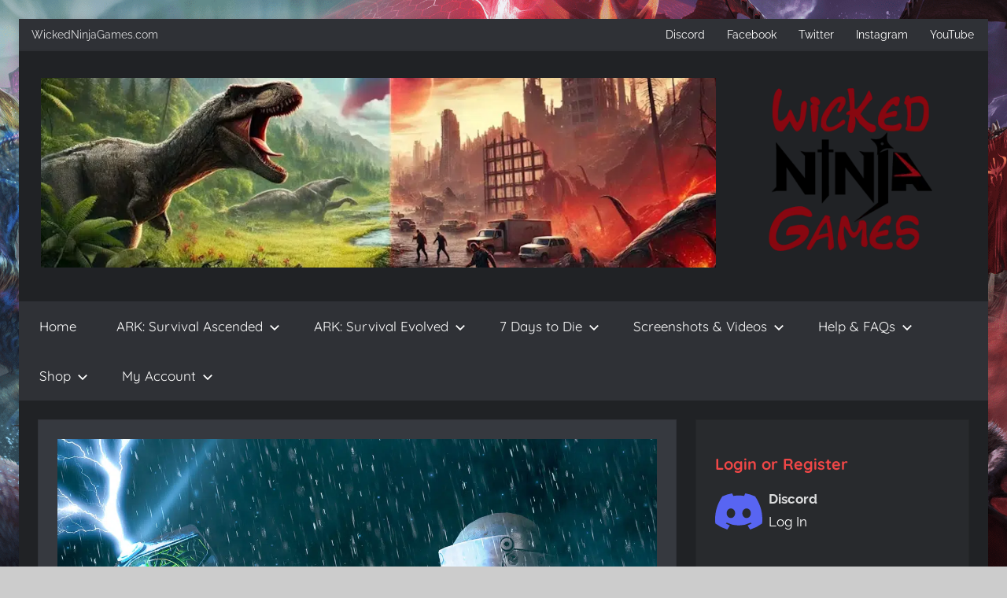

--- FILE ---
content_type: text/html; charset=UTF-8
request_url: https://wickedninjagames.com/unlock-mjolnir-fjordor/
body_size: 32365
content:
<!DOCTYPE html>
<html lang="en-GB">

<head>
<meta charset="UTF-8">
<meta name="viewport" content="width=device-width, initial-scale=1">
<link rel="profile" href="http://gmpg.org/xfn/11">

<style id="jetpack-boost-critical-css">@media all{.screen-reader-text{clip:rect(1px,1px,1px,1px);word-wrap:normal!important;border:0;clip-path:inset(50%);height:1px;margin:-1px;overflow:hidden;overflow-wrap:normal!important;padding:0;position:absolute!important;width:1px}}@media all{.wgb__login_container{margin:2px 0}.wgb_Login_shortcode{background:0 0!important;padding:0!important;height:60px!important;width:60px!important;float:left}ul.wgb__login_ul{list-style:none!important;padding-left:0!important}ul.wgb__login_ul{margin:3px 0!important}ul.wgb__login_ul li{background:0 0;float:left;padding:0!important;margin:0!important;border:0!important;width:auto!important;clear:none!important;list-style-type:none!important}.wgb_LoginSvg{-webkit-box-sizing:content-box;-moz-box-sizing:border-box;box-sizing:content-box;width:100%;height:100%;background-position:center!important}.wgb_DiscordLoginSvg{background:url(https://wickedninjagames.com/wp-content/plugins/WooGameBridge/images/discord-mark-blue.svg) left no-repeat}ul.wgb__login_ul li:before{content:none!important}a:link{color:#00aff4;text-decoration:none}.top-navigation ul a:link{color:#fff}.main-navigation ul a:link{color:#fff}.widget a:link{color:#fff}.entry-meta a:link{color:#fff}.main-navigation ul li.current-menu-item>a{font-weight:700;text-decoration:none}.header-main{background-color:#202225}.header-bar-wrap{background-color:#2f3136}.widget{background-color:#282a2d}.boxed-theme-layout .site{background-color:#202225;color:#dcddde}.entry-date.published{color:#dcddde}.entry-meta.post-details{color:#dcddde}.site-main>article{background-color:#36393f;color:#dcddde}.widget-title{font-weight:700}h4{color:#f04747}.wp-block-ht-block-toc.is-style-contrasted{background-color:#282a2d;border-radius:0;border-style:hidden}.htoc__title{color:#f04747}li{margin-bottom:18px}p{margin-bottom:18px}}@media all{@font-face{font-family:Quicksand;font-style:normal;font-weight:400;font-display:swap;unicode-range:U+0102-0103,U+0110-0111,U+0128-0129,U+0168-0169,U+01A0-01A1,U+01AF-01B0,U+1EA0-1EF9,U+20AB}@font-face{font-family:Quicksand;font-style:normal;font-weight:400;font-display:swap;unicode-range:U+0100-024F,U+0259,U+1E00-1EFF,U+2020,U+20A0-20AB,U+20AD-20CF,U+2113,U+2C60-2C7F,U+A720-A7FF}@font-face{font-family:Quicksand;font-style:normal;font-weight:400;font-display:swap;unicode-range:U+0000-00FF,U+0131,U+0152-0153,U+02BB-02BC,U+02C6,U+02DA,U+02DC,U+2000-206F,U+2074,U+20AC,U+2122,U+2191,U+2193,U+2212,U+2215,U+FEFF,U+FFFD}@font-face{font-family:Quicksand;font-style:normal;font-weight:700;font-display:swap;unicode-range:U+0102-0103,U+0110-0111,U+0128-0129,U+0168-0169,U+01A0-01A1,U+01AF-01B0,U+1EA0-1EF9,U+20AB}@font-face{font-family:Quicksand;font-style:normal;font-weight:700;font-display:swap;unicode-range:U+0100-024F,U+0259,U+1E00-1EFF,U+2020,U+20A0-20AB,U+20AD-20CF,U+2113,U+2C60-2C7F,U+A720-A7FF}@font-face{font-family:Quicksand;font-style:normal;font-weight:700;font-display:swap;unicode-range:U+0000-00FF,U+0131,U+0152-0153,U+02BB-02BC,U+02C6,U+02DA,U+02DC,U+2000-206F,U+2074,U+20AC,U+2122,U+2191,U+2193,U+2212,U+2215,U+FEFF,U+FFFD}@font-face{font-family:Raleway;font-style:italic;font-weight:400;font-display:swap;unicode-range:U+0460-052F,U+1C80-1C88,U+20B4,U+2DE0-2DFF,U+A640-A69F,U+FE2E-FE2F}@font-face{font-family:Raleway;font-style:italic;font-weight:400;font-display:swap;unicode-range:U+0400-045F,U+0490-0491,U+04B0-04B1,U+2116}@font-face{font-family:Raleway;font-style:italic;font-weight:400;font-display:swap;unicode-range:U+0102-0103,U+0110-0111,U+0128-0129,U+0168-0169,U+01A0-01A1,U+01AF-01B0,U+1EA0-1EF9,U+20AB}@font-face{font-family:Raleway;font-style:italic;font-weight:400;font-display:swap;unicode-range:U+0100-024F,U+0259,U+1E00-1EFF,U+2020,U+20A0-20AB,U+20AD-20CF,U+2113,U+2C60-2C7F,U+A720-A7FF}@font-face{font-family:Raleway;font-style:italic;font-weight:400;font-display:swap;unicode-range:U+0000-00FF,U+0131,U+0152-0153,U+02BB-02BC,U+02C6,U+02DA,U+02DC,U+2000-206F,U+2074,U+20AC,U+2122,U+2191,U+2193,U+2212,U+2215,U+FEFF,U+FFFD}@font-face{font-family:Raleway;font-style:italic;font-weight:700;font-display:swap;unicode-range:U+0460-052F,U+1C80-1C88,U+20B4,U+2DE0-2DFF,U+A640-A69F,U+FE2E-FE2F}@font-face{font-family:Raleway;font-style:italic;font-weight:700;font-display:swap;unicode-range:U+0400-045F,U+0490-0491,U+04B0-04B1,U+2116}@font-face{font-family:Raleway;font-style:italic;font-weight:700;font-display:swap;unicode-range:U+0102-0103,U+0110-0111,U+0128-0129,U+0168-0169,U+01A0-01A1,U+01AF-01B0,U+1EA0-1EF9,U+20AB}@font-face{font-family:Raleway;font-style:italic;font-weight:700;font-display:swap;unicode-range:U+0100-024F,U+0259,U+1E00-1EFF,U+2020,U+20A0-20AB,U+20AD-20CF,U+2113,U+2C60-2C7F,U+A720-A7FF}@font-face{font-family:Raleway;font-style:italic;font-weight:700;font-display:swap;unicode-range:U+0000-00FF,U+0131,U+0152-0153,U+02BB-02BC,U+02C6,U+02DA,U+02DC,U+2000-206F,U+2074,U+20AC,U+2122,U+2191,U+2193,U+2212,U+2215,U+FEFF,U+FFFD}@font-face{font-family:Raleway;font-style:normal;font-weight:400;font-display:swap;unicode-range:U+0460-052F,U+1C80-1C88,U+20B4,U+2DE0-2DFF,U+A640-A69F,U+FE2E-FE2F}@font-face{font-family:Raleway;font-style:normal;font-weight:400;font-display:swap;unicode-range:U+0400-045F,U+0490-0491,U+04B0-04B1,U+2116}@font-face{font-family:Raleway;font-style:normal;font-weight:400;font-display:swap;unicode-range:U+0102-0103,U+0110-0111,U+0128-0129,U+0168-0169,U+01A0-01A1,U+01AF-01B0,U+1EA0-1EF9,U+20AB}@font-face{font-family:Raleway;font-style:normal;font-weight:400;font-display:swap;unicode-range:U+0100-024F,U+0259,U+1E00-1EFF,U+2020,U+20A0-20AB,U+20AD-20CF,U+2113,U+2C60-2C7F,U+A720-A7FF}@font-face{font-family:Raleway;font-style:normal;font-weight:400;font-display:swap;unicode-range:U+0000-00FF,U+0131,U+0152-0153,U+02BB-02BC,U+02C6,U+02DA,U+02DC,U+2000-206F,U+2074,U+20AC,U+2122,U+2191,U+2193,U+2212,U+2215,U+FEFF,U+FFFD}@font-face{font-family:Raleway;font-style:normal;font-weight:700;font-display:swap;unicode-range:U+0460-052F,U+1C80-1C88,U+20B4,U+2DE0-2DFF,U+A640-A69F,U+FE2E-FE2F}@font-face{font-family:Raleway;font-style:normal;font-weight:700;font-display:swap;unicode-range:U+0400-045F,U+0490-0491,U+04B0-04B1,U+2116}@font-face{font-family:Raleway;font-style:normal;font-weight:700;font-display:swap;unicode-range:U+0102-0103,U+0110-0111,U+0128-0129,U+0168-0169,U+01A0-01A1,U+01AF-01B0,U+1EA0-1EF9,U+20AB}@font-face{font-family:Raleway;font-style:normal;font-weight:700;font-display:swap;unicode-range:U+0100-024F,U+0259,U+1E00-1EFF,U+2020,U+20A0-20AB,U+20AD-20CF,U+2113,U+2C60-2C7F,U+A720-A7FF}@font-face{font-family:Raleway;font-style:normal;font-weight:700;font-display:swap;unicode-range:U+0000-00FF,U+0131,U+0152-0153,U+02BB-02BC,U+02C6,U+02DA,U+02DC,U+2000-206F,U+2074,U+20AC,U+2122,U+2191,U+2193,U+2212,U+2215,U+FEFF,U+FFFD}.wp-block-ht-block-toc[data-htoc-state=expanded] .htoc__itemswrap{margin-top:1em;max-height:9999px;opacity:1}.wp-block-ht-block-toc.is-style-contrasted{background-color:#fafafa;border:1px solid #eee;border-radius:4px;margin-bottom:20px;margin-top:20px;padding:1.5em}.wp-block-ht-block-toc.is-style-contrasted li{margin-bottom:0;padding:.5em}.wp-block-ht-block-toc.is-style-contrasted li:nth-child(odd){background-color:rgb(0 0 0/.03);border-radius:4px}.wp-block-ht-block-toc.is-style-contrasted li ul{margin-bottom:0}.wp-block-ht-block-toc .htoc__title{align-items:center;display:flex;font-size:1em;font-weight:600}.wp-block-ht-block-toc .ht_toc_list ul,.wp-block-ht-block-toc .htoc__itemswrap ul{list-style-position:inside!important;margin:0!important;padding:0!important}.wp-block-ht-block-toc .htoc__itemswrap ul ul{margin:.5em 0 .5em 1em!important;padding:0!important}.wp-block-ht-block-toc .ht_toc_list ul li,.wp-block-ht-block-toc .htoc__itemswrap ul li{margin-bottom:.5em!important}.wp-block-ht-block-toc .ht_toc_list ul li:last-child,.wp-block-ht-block-toc .htoc__itemswrap ul li:last-child{margin-bottom:0!important}.wp-block-ht-block-toc .ht_toc_list ul,.wp-block-ht-block-toc .htoc__itemswrap ul{list-style-type:disc!important}.wp-block-ht-block-toc.toc-list-style-plain .ht_toc_list ul,.wp-block-ht-block-toc.toc-list-style-plain .htoc__itemswrap ul{list-style-type:none!important}.wp-block-ht-block-toc[data-htoc-auto-collapse=true]:not([data-htoc-scrollspy=true]) .ht_toc_list li ul{display:none!important;margin:.5em 0 .5em 1em!important;opacity:0!important;padding:0!important;visibility:hidden!important}.woocommerce img{height:auto;max-width:100%}.woocommerce ul.product_list_widget li::after,.woocommerce ul.product_list_widget li::before{content:" ";display:table}.woocommerce ul.product_list_widget li::after{clear:both}.woocommerce ul.product_list_widget li img{float:right;height:auto}.screen-reader-text{clip:rect(1px,1px,1px,1px);height:1px;overflow:hidden;position:absolute!important;width:1px;word-wrap:normal!important}.woocommerce ul.product_list_widget{list-style:none outside;padding:0;margin:0}.woocommerce ul.product_list_widget li{padding:4px 0;margin:0;list-style:none}.woocommerce ul.product_list_widget li::after,.woocommerce ul.product_list_widget li::before{content:" ";display:table}.woocommerce ul.product_list_widget li::after{clear:both}.woocommerce ul.product_list_widget li a{display:block;font-weight:700}.woocommerce ul.product_list_widget li img{float:right;margin-left:4px;width:32px;height:auto;box-shadow:none}#yaydp-bottom-encouraged-notice{width:fit-content;position:fixed;left:50%;transform:translateX(-50%);z-index:9999999;bottom:1rem;width:max-content;max-width:100%;display:flex;flex-direction:column;align-items:center}@media screen and (max-width:760px){#yaydp-bottom-encouraged-notice{bottom:60px!important}}:root{--primary-color:#ee1133;--text-color:#202020;--light-text-color:rgba(0,0,0,0.5);--medium-border-color:rgba(0,0,0,0.15);--page-background-color:#fff;--page-border-color:rgba(0,0,0,0.05);--link-color:#ee1133;--button-color:#ee1133;--button-text-color:#fff;--navi-color:#202020;--navi-text-color:#fff;--navi-border-color:rgba(255,255,255,0.05);--submenu-color:#ee1133;--submenu-text-color:#fff;--submenu-border-color:rgba(255,255,255,0.075);--title-color:#202020;--widget-title-color:#202020;--text-font:raleway,arial,helvetica,sans-serif;--title-font:quicksand,tahoma,arial,sans-serif;--navi-font:quicksand,tahoma,arial,sans-serif;--widget-title-font:quicksand,tahoma,arial,sans-serif;--title-font-weight:normal;--navi-font-weight:normal;--widget-title-font-weight:normal;--title-text-transform:none;--navi-text-transform:none;--widget-title-text-transform:none;--text-line-height:1.75;--title-line-height:1.4}html{font-family:sans-serif;-webkit-text-size-adjust:100%;-ms-text-size-adjust:100%}body{margin:0}article,header,main,nav,section{display:block}a{background-color:#fff0}b,strong{font-weight:700}h1{margin:.67em 0;font-size:2em}img{border:0}svg:not(:root){overflow:hidden}button,input,select{margin:0;color:inherit;font:inherit}button{overflow:visible}button,select{text-transform:none}button{appearance:button}input{line-height:normal}body,button,input,select{color:#202020;color:var(--text-color);font-size:15px;font-size:.9375rem;font-family:Raleway,Arial,Helvetica,sans-serif;font-family:var(--text-font);line-height:1.75;line-height:var(--text-line-height)}h1,h4{clear:both;margin:1em 0 .75em;line-height:1.4;line-height:var(--title-line-height)}h1{font-size:32px;font-size:2rem}h4{font-size:20px;font-size:1.25rem}p{margin-top:1em;margin-bottom:1.25em}i{font-style:italic}html{box-sizing:border-box}*,::after,::before{box-sizing:inherit}body{background:#ccc}ul{margin:1.5em 0;padding:0 0 0 1.25em}ul{list-style:disc}li>ul{margin-bottom:0;margin-left:1.5em}img{max-width:100%;height:auto}a,a:link{color:#e13;color:var(--link-color);text-decoration:underline}button{margin:0;padding:.5em 1em;border:none;color:#fff;color:var(--button-text-color);background-color:#e13;background-color:var(--button-color);text-decoration:none;font-weight:400;font-size:15px;font-size:.9375rem}.screen-reader-text{position:absolute!important;overflow:hidden;clip:rect(1px,1px,1px,1px);width:1px;height:1px}.clearfix::after,.clearfix::before{display:table;content:""}.clearfix::after{clear:both}.site{box-sizing:border-box;margin:0;padding:0;width:100%}.container{margin-left:auto;margin-right:auto;padding-left:0;padding-right:0;max-width:1440px}.site-header{background:#fff}.header-main{display:block;text-align:center;padding-top:1.25rem;padding-bottom:1.5rem}.site-branding{margin:0;padding:0;max-width:100%}.site-branding a:link{padding:0;border:none;text-decoration:none}.site-title{display:block;margin:0;padding:0;color:#202020;color:var(--title-color);text-decoration:none;font-size:32px;font-size:2rem;font-family:Quicksand,Tahoma,Arial,sans-serif;font-family:var(--title-font);font-weight:400;font-weight:var(--title-font-weight);text-transform:none;text-transform:var(--title-text-transform);line-height:1.4;line-height:var(--title-line-height)}.site-title a:link{color:#202020;color:var(--title-color)}.site-branding .custom-logo{margin:0 0 .5em;padding:0;max-width:100%;height:auto;border:none;vertical-align:top}.site-description{margin:0;font-size:14px;font-size:.875rem}.primary-navigation-wrap{background-color:#202020;background-color:var(--navi-color)}.primary-navigation{position:relative;width:100%}.main-navigation ul{margin:0;padding:0;list-style:none;color:#fff;color:var(--navi-text-color);font-size:17px;font-size:1.0625rem;font-family:Quicksand,Tahoma,Arial,sans-serif;font-family:var(--navi-font);font-weight:400;font-weight:var(--navi-font-weight);text-transform:none;text-transform:var(--navi-text-transform)}.main-navigation .menu-item-has-children>a>.icon,.main-navigation ul,.main-navigation ul a>.icon{display:none}.main-navigation ul li{position:relative;margin:0}.main-navigation ul a{display:block;margin:0;padding:1em 1.5em;border-top:1px solid rgb(255 255 255/.05);border-top:1px solid var(--navi-border-color);text-decoration:none}.main-navigation ul a,.main-navigation ul a:link{color:#fff;color:var(--navi-text-color);text-decoration:none}.main-navigation ul li.current-menu-item>a{text-decoration:underline}.main-navigation ul ul{font-size:15px;font-size:.9375rem}.main-navigation ul ul a{padding-left:3em}.main-navigation ul ul ul a{padding-left:4.5em}.primary-menu-toggle{display:flex;margin:0;padding:1em 1.5em;border:none;background:0 0;color:#fff;color:var(--navi-text-color);text-decoration:none;font-size:17px;font-size:1.0625rem;font-family:Quicksand,Tahoma,Arial,sans-serif;font-family:var(--navi-font);font-weight:400;font-weight:var(--navi-font-weight);text-transform:none;text-transform:var(--navi-text-transform);align-items:center}.primary-menu-toggle .menu-toggle-text{margin-left:.75em}.primary-menu-toggle .icon{margin:0;width:24px;height:24px;vertical-align:top;fill:#fff;fill:var(--navi-text-color)}.primary-menu-toggle[aria-expanded=false] .icon-close{display:none}.site-main>article,.type-post{margin:0;padding:1.5rem;max-width:100%;box-sizing:border-box;background-color:#fff;background-color:var(--page-background-color);border-bottom:1px solid;border-color:rgb(0 0 0/.05);border-color:var(--page-border-color);min-width:0;word-wrap:break-word}.entry-title{margin-top:0;margin-bottom:.2em;padding:0;color:#202020;color:var(--title-color);font-size:20px;font-size:1.25rem;font-family:Quicksand,Tahoma,Arial,sans-serif;font-family:var(--title-font);font-weight:400;font-weight:var(--title-font-weight);text-transform:none;text-transform:var(--title-text-transform);line-height:1.4;line-height:var(--title-line-height)}.wp-post-image{margin:0 0 1em;vertical-align:top}.entry-content{margin-top:1em}.entry-content>:first-child{margin-top:0}.entry-meta{color:rgb(0 0 0/.5);color:var(--light-text-color);font-size:15px;font-size:.9375rem}.entry-meta a:link{color:rgb(0 0 0/.5);color:var(--light-text-color);text-decoration:none}.entry-meta{margin:.5em 0}.entry-meta a:link{border-bottom:1px dotted;border-color:rgb(0 0 0/.15);border-color:var(--medium-border-color)}.entry-meta .updated:not(.published){display:none}.has-primary-color{color:#e13;color:var(--primary-color)}.widget{margin:0;padding:1.5rem;max-width:100%;word-wrap:break-word;background-color:#fff;background-color:var(--page-background-color);border-bottom:1px solid;border-color:rgb(0 0 0/.05);border-color:var(--page-border-color)}.widget-title{margin:0 0 1rem;padding:0;color:#202020;color:var(--widget-title-color);font-size:18px;font-size:1.125rem;font-family:Quicksand,Tahoma,Arial,sans-serif;font-family:var(--widget-title-font);font-weight:400;font-weight:var(--widget-title-font-weight);text-transform:none;text-transform:var(--widget-title-text-transform);line-height:1.4;line-height:var(--title-line-height)}.widget a:link{text-decoration:none}.widget ul{margin:0;padding:0;list-style:none}.widget ul li{padding:.2em 0}.widget ul>li:last-child{padding-bottom:0}.widget select{max-width:100%}img,picture{max-width:100%}@media only screen and (min-width:20em){body,button,input,select{font-size:16px;font-size:1rem}.site-title{font-size:36px;font-size:2.25rem}.entry-title{font-size:22px;font-size:1.375rem}}@media only screen and (min-width:30em){.entry-title{font-size:24px;font-size:1.5rem}}@media only screen and (min-width:35em){.entry-title{font-size:26px;font-size:1.625rem}}@media only screen and (min-width:40em){body,button,input,select{font-size:17px;font-size:1.0625rem}.site-title{font-size:40px;font-size:2.5rem}.site-description{font-size:15px;font-size:.9375rem}.entry-title{font-size:28px;font-size:1.75rem}.entry-meta{font-size:15px;font-size:.9375rem}.widget-title{font-size:20px;font-size:1.25rem}}@media only screen and (min-width:50em){.entry-title{font-size:32px;font-size:2rem}}@media only screen and (min-width:55em){.entry-title{font-size:28px;font-size:1.75rem}}@media only screen and (min-width:70em){.entry-title{font-size:32px;font-size:2rem}}@media only screen and (min-width:90em){.entry-title{font-size:36px;font-size:2.25rem}.entry-content{font-size:18px;font-size:1.125rem}}@media only screen and (min-width:25em){.container{padding-left:1rem;padding-right:1rem}.primary-navigation-container{padding:0}.site-header,.site-main>article,.type-post,.widget{margin-bottom:1rem;border-bottom:none}}@media only screen and (min-width:40em){.container{padding-left:1.5rem;padding-right:1.5rem}.primary-navigation-container{padding:0}.site-header,.site-main>article,.type-post,.widget{margin-bottom:1.5rem}}@media only screen and (min-width:55em){@supports (display:grid){.site-content{display:grid;grid-template-columns:7fr 3fr;grid-column-gap:1.5rem}.content-area{box-sizing:border-box;grid-row-start:2;grid-column-start:1;min-width:0}.sidebar{grid-row-start:2;grid-column-start:2;box-sizing:border-box;margin:0;padding:0;border:none;min-width:0}}.header-main{position:relative;display:-webkit-box;display:-ms-flexbox;display:flex;text-align:left}}@media only screen and (min-width:55em) and (-ms-high-contrast:none),(-ms-high-contrast:active){.site-content{display:flex}.content-area{width:70%;box-sizing:border-box;padding-right:.75rem}.sidebar{width:30%;box-sizing:border-box;padding-left:.75rem}}@media only screen and (min-width:75em){.header-main{padding-top:2em;padding-bottom:2em}}@media only screen and (min-width:55em){.primary-menu-toggle{display:none}.main-navigation ul,.main-navigation ul ul{display:block}.primary-navigation{display:flex;margin-left:auto;width:auto;align-items:center}#masthead .main-navigation>ul.menu{display:-webkit-box;display:-ms-flexbox;display:flex;-ms-flex-flow:row wrap;flex-flow:row wrap;margin:0;border-bottom:none}.main-navigation>ul>li>a{border:none}.main-navigation ul ul{position:absolute;left:-999em;top:100%;z-index:99999;background-color:#e13;background-color:var(--submenu-color)}.main-navigation ul ul a{border-top:1px solid rgb(255 255 255/.075);border-top:1px solid var(--submenu-border-color)}.main-navigation ul ul a:link{color:#fff;color:var(--submenu-text-color)}.main-navigation ul ul li a{width:16rem}.main-navigation ul ul ul{left:-999em;top:0}.main-navigation ul ul li a,.main-navigation ul ul ul li a{padding:1em}.main-navigation .menu-item-has-children>a>.icon{position:relative;display:inline-block;left:.5rem;top:.1rem;width:14px;height:14px;fill:#fff;fill:var(--submenu-text-color)}.main-navigation ul ul .menu-item-has-children>a>.icon{position:absolute;left:auto;right:1em;top:50%;margin-top:-.4rem;-webkit-transform:rotate(-90deg);-ms-transform:rotate(-90deg);transform:rotate(-90deg)}}.boxed-theme-layout .site{margin:0 auto;max-width:1440px;background:#fafafa}.boxed-theme-layout .container{margin-left:0;margin-right:0;max-width:100%}@media only screen and (min-width:25em){.boxed-theme-layout .container{padding-left:1rem;padding-right:1rem}.boxed-theme-layout .primary-navigation-container{padding-left:0;padding-right:0}.boxed-theme-layout .type-post,.boxed-theme-layout .widget{border:1px solid rgb(0 0 0/.1)}}@media only screen and (min-width:40em){.boxed-theme-layout .container{padding-left:1.5rem;padding-right:1.5rem}.boxed-theme-layout .primary-navigation-container{padding-left:0;padding-right:0}}@media only screen and (min-width:55em){.boxed-theme-layout{padding:1.5rem}.boxed-theme-layout .site{box-shadow:0 0 10px rgb(0 0 0/.15)}.boxed-theme-layout .site-header .header-main{padding-left:1.75rem;padding-right:1.75rem}}@media only screen and (min-width:90em){.boxed-theme-layout{padding:0}.boxed-theme-layout .site{margin:2em auto}}.yay-currency-switcher{display:none!important;width:0!important;height:0!important}.yay-currency-single-page-switcher{margin-bottom:8px}.yay-currency-form-switcher{margin:0}.yay-currency-form-switcher{display:none!important}.yay-currency-custom-select-wrapper{overflow:visible!important;position:relative;width:fit-content}.yay-currency-custom-select{position:relative;display:flex;flex-direction:column;width:fit-content}.yay-currency-custom-select__trigger{position:relative;display:flex;align-items:center;justify-content:space-between;color:#151515;height:36px;line-height:14px;background:#fff;border:1px solid #e5e5e5;border-radius:8px;padding:8px 12px;gap:8px;width:fit-content;box-sizing:border-box}.yay-currency-custom-option.medium,.yay-currency-custom-select__trigger.medium .yay-currency-selected-option{font-size:14px}.yay-currency-custom-options{position:absolute;display:block;top:100%;left:0!important;right:0;border:1px solid #e5e5e5;border-radius:8px;background:#fff;height:0;max-height:300px;overflow-x:hidden;overflow-y:auto;scroll-padding-block:4px;margin:0!important;margin-top:3px!important;padding:4px!important;opacity:0;visibility:hidden;z-index:99999999;width:100%!important;box-shadow:0 4px 6px -1px rgb(0 0 0/.1),0 2px 4px -2px rgb(0 0 0/.1)}.yay-currency-custom-options::-webkit-scrollbar{width:6px}.yay-currency-custom-arrow{width:16px;height:16px}.yay-currency-custom-arrow .yay-currency-arrow-icon{opacity:.5;width:16px;height:16px}.yay-currency-custom-option-row{display:flex!important;border-block:unset!important;justify-content:flex-start;align-items:center;list-style:none;padding:8px 8px!important;margin:0!important;color:#171717;line-height:14px!important;background-color:#fff;gap:8px}.yay-currency-custom-option-row span.yay-currency-selected-checked-icon{width:14px;height:14px}.yay-currency-custom-option{padding:0!important;margin:0!important;list-style:none!important}.yay-currency-custom-option{flex:1;min-width:0;max-width:250px;overflow:hidden;white-space:nowrap;text-overflow:ellipsis;display:block}.yay-currency-custom-option::before{border-color:transparent!important}.yay-currency-custom-option-row.selected{color:#171717;background-color:oklch(.97 0 0);border-radius:6px}.yay-currency-custom-selected-option{display:flex;align-items:center;gap:8px}.yay-currency-flag{display:inline-block;min-width:24px;min-height:18px;border-radius:2px;background-size:cover!important;background-position:center!important;background-repeat:no-repeat!important}.yay-currency-custom-loader{border:2px solid #f3f3f3;border-top:2px solid #cfcfcf;border-radius:50%;display:none;margin-right:4px;width:14px;height:14px}.header-bar-wrap{border-bottom:2px solid rgb(0 0 0/.05);background:#fff}.header-bar{display:flex;flex-wrap:wrap;padding:0}.header-bar .header-content{padding:.6em 0 .5em 1rem;font-size:14px;font-size:.875rem}.header-bar .header-content .header-text{display:inline-block;margin-right:1.5em}.secondary-navigation{position:relative;width:100%;order:3}.top-navigation ul{display:none}.secondary-menu-toggle{display:flex;margin:0;margin-left:auto;padding:.6em 1em .5em;border:none;background:0 0;color:#202020;text-decoration:none;font-size:14px;font-size:.875rem;text-align:left;align-items:center}.secondary-menu-toggle .menu-toggle-text{margin-left:.5em}.secondary-menu-toggle .icon{margin:0;width:16px;height:16px;vertical-align:top;fill:#202020}.secondary-menu-toggle[aria-expanded=false] .icon-close{display:none}.top-navigation ul{margin:0;padding:0;color:#202020;list-style:none;font-size:14px;font-size:.875rem}.top-navigation>ul{border-top:1px solid rgb(0 0 0/.05)}.top-navigation ul li{position:relative;margin:0}.top-navigation ul a{display:block;margin:0;padding:.75em 1em;border-top:1px solid rgb(0 0 0/.05);text-decoration:none}.top-navigation ul a,.top-navigation ul a:link{color:#202020;text-decoration:none}@media only screen and (min-width:25em){.boxed-theme-layout .header-bar{padding-left:0;padding-right:0}}@media only screen and (min-width:55em){.header-bar{padding-left:1.5rem;padding-right:1.5rem}.header-bar .header-content{flex-grow:1;max-width:100%;padding-left:0}.boxed-theme-layout .header-bar{padding-left:1rem;padding-right:.25rem}.secondary-menu-toggle{display:none}.top-navigation ul{display:block}.secondary-navigation{display:flex;margin-left:auto;width:auto;align-items:center;order:1}#header-bar .top-navigation>ul.menu{display:flex;flex-flow:row wrap;margin:0;border-bottom:none}.top-navigation>ul,.top-navigation>ul>li>a{border:none}.top-navigation>ul>li>a{padding:.6em 1em .5em}}.primary-navigation-container{position:relative}@media only screen and (min-width:55em){.primary-navigation-container{display:flex;justify-content:space-between}.primary-navigation-container .primary-navigation{flex-grow:1;order:1}}}@media all{.screen-reader-text{clip:rect(1px,1px,1px,1px);word-wrap:normal!important;border:0;clip-path:inset(50%);height:1px;margin:-1px;overflow:hidden;overflow-wrap:normal!important;padding:0;position:absolute!important;width:1px}}</style><meta name='robots' content='index, follow, max-image-preview:large, max-snippet:-1, max-video-preview:-1' />
<script id="cookie-law-info-gcm-var-js">
var _ckyGcm = {"status":true,"default_settings":[{"analytics":"denied","advertisement":"denied","functional":"denied","necessary":"granted","ad_user_data":"denied","ad_personalization":"denied","regions":"All"}],"wait_for_update":2000,"url_passthrough":true,"ads_data_redaction":false}</script>
<script id="cookie-law-info-gcm-js" type="text/javascript" src="https://wickedninjagames.com/wp-content/plugins/cookie-law-info/lite/frontend/js/gcm.min.js"></script> <script id="cookieyes" type="text/javascript" src="https://cdn-cookieyes.com/client_data/ba6865e6efa74cbede919e76/script.js"></script>
	<!-- This site is optimized with the Yoast SEO Premium plugin v26.7 (Yoast SEO v26.7) - https://yoast.com/wordpress/plugins/seo/ -->
	<title>Bored Panda Unlocked Mjolnir on Fjordur - WickedNinjaGames</title>
	<meta name="description" content="Mjolnir has been unlocked on Fjordur by Bored Panda, on the WickedNinjaGames ARK Cluster. Find our how to unlock it yourself." />
	<link rel="canonical" href="https://wickedninjagames.com/unlock-mjolnir-fjordor/" />
	<meta property="og:locale" content="en_GB" />
	<meta property="og:type" content="article" />
	<meta property="og:title" content="Bored Panda Unlocked Mjolnir on Fjordur" />
	<meta property="og:description" content="Mjolnir has been unlocked on Fjordur by Bored Panda, on the WickedNinjaGames ARK Cluster. Find our how to unlock it yourself." />
	<meta property="og:url" content="https://wickedninjagames.com/unlock-mjolnir-fjordor/" />
	<meta property="og:site_name" content="WickedNinjaGames" />
	<meta property="article:publisher" content="https://www.facebook.com/WickedNinjaGames/" />
	<meta property="article:published_time" content="2022-08-08T08:00:00+00:00" />
	<meta property="article:modified_time" content="2022-08-24T14:48:38+00:00" />
	<meta property="og:image" content="https://wickedninjagames.com/wp-content/uploads/Bored-Panda-unlocks-Mjolnir-on-Fjordur-WickedNinjaGames-ARK-cluster.jpg" />
	<meta property="og:image:width" content="1920" />
	<meta property="og:image:height" content="1080" />
	<meta property="og:image:type" content="image/jpeg" />
	<meta name="author" content="darkjester" />
	<meta name="twitter:card" content="summary_large_image" />
	<meta name="twitter:creator" content="@TheWickedNinjas" />
	<meta name="twitter:site" content="@TheWickedNinjas" />
	<meta name="twitter:label1" content="Written by" />
	<meta name="twitter:data1" content="darkjester" />
	<meta name="twitter:label2" content="Estimated reading time" />
	<meta name="twitter:data2" content="2 minutes" />
	<script type="application/ld+json" class="yoast-schema-graph">{"@context":"https://schema.org","@graph":[{"@type":["Article","BlogPosting"],"@id":"https://wickedninjagames.com/unlock-mjolnir-fjordor/#article","isPartOf":{"@id":"https://wickedninjagames.com/unlock-mjolnir-fjordor/"},"author":{"name":"darkjester","@id":"https://wickedninjagames.com/#/schema/person/7bb50aa592c4f67d3d7e124006c4dd78"},"headline":"Bored Panda Unlocked Mjolnir on Fjordur","datePublished":"2022-08-08T08:00:00+00:00","dateModified":"2022-08-24T14:48:38+00:00","mainEntityOfPage":{"@id":"https://wickedninjagames.com/unlock-mjolnir-fjordor/"},"wordCount":314,"publisher":{"@id":"https://wickedninjagames.com/#organization"},"image":{"@id":"https://wickedninjagames.com/unlock-mjolnir-fjordor/#primaryimage"},"thumbnailUrl":"https://wickedninjagames.com/wp-content/uploads/Bored-Panda-unlocks-Mjolnir-on-Fjordur-WickedNinjaGames-ARK-cluster.jpg","keywords":["#ark","#arksurvival","#arksurvivalevolved","#playark","#wickedninjagames"],"articleSection":["ARK: Survival Evolved","Community","WNG"],"inLanguage":"en-GB"},{"@type":"WebPage","@id":"https://wickedninjagames.com/unlock-mjolnir-fjordor/","url":"https://wickedninjagames.com/unlock-mjolnir-fjordor/","name":"Bored Panda Unlocked Mjolnir on Fjordur - WickedNinjaGames","isPartOf":{"@id":"https://wickedninjagames.com/#website"},"primaryImageOfPage":{"@id":"https://wickedninjagames.com/unlock-mjolnir-fjordor/#primaryimage"},"image":{"@id":"https://wickedninjagames.com/unlock-mjolnir-fjordor/#primaryimage"},"thumbnailUrl":"https://wickedninjagames.com/wp-content/uploads/Bored-Panda-unlocks-Mjolnir-on-Fjordur-WickedNinjaGames-ARK-cluster.jpg","datePublished":"2022-08-08T08:00:00+00:00","dateModified":"2022-08-24T14:48:38+00:00","description":"Mjolnir has been unlocked on Fjordur by Bored Panda, on the WickedNinjaGames ARK Cluster. Find our how to unlock it yourself.","breadcrumb":{"@id":"https://wickedninjagames.com/unlock-mjolnir-fjordor/#breadcrumb"},"inLanguage":"en-GB","potentialAction":[{"@type":"ReadAction","target":["https://wickedninjagames.com/unlock-mjolnir-fjordor/"]}]},{"@type":"ImageObject","inLanguage":"en-GB","@id":"https://wickedninjagames.com/unlock-mjolnir-fjordor/#primaryimage","url":"https://wickedninjagames.com/wp-content/uploads/Bored-Panda-unlocks-Mjolnir-on-Fjordur-WickedNinjaGames-ARK-cluster.jpg","contentUrl":"https://wickedninjagames.com/wp-content/uploads/Bored-Panda-unlocks-Mjolnir-on-Fjordur-WickedNinjaGames-ARK-cluster.jpg","width":1920,"height":1080,"caption":"Bored Panda unlocks Mjolnir on Fjordur WickedNinjaGames ARK cluster"},{"@type":"BreadcrumbList","@id":"https://wickedninjagames.com/unlock-mjolnir-fjordor/#breadcrumb","itemListElement":[{"@type":"ListItem","position":1,"name":"Home","item":"https://wickedninjagames.com/"},{"@type":"ListItem","position":2,"name":"Bored Panda Unlocked Mjolnir on Fjordur"}]},{"@type":"WebSite","@id":"https://wickedninjagames.com/#website","url":"https://wickedninjagames.com/","name":"WickedNinjaGames","description":"Play ARK: Survival Ascended, ARK: Survival Evolved, and 7 Days to Die on the WickedNinjaGames server network. Survive, build and conquer!","publisher":{"@id":"https://wickedninjagames.com/#organization"},"alternateName":"WNG","potentialAction":[{"@type":"SearchAction","target":{"@type":"EntryPoint","urlTemplate":"https://wickedninjagames.com/?s={search_term_string}"},"query-input":{"@type":"PropertyValueSpecification","valueRequired":true,"valueName":"search_term_string"}}],"inLanguage":"en-GB"},{"@type":"Organization","@id":"https://wickedninjagames.com/#organization","name":"WickedNinjaGames","alternateName":"WNG","url":"https://wickedninjagames.com/","logo":{"@type":"ImageObject","inLanguage":"en-GB","@id":"https://wickedninjagames.com/#/schema/logo/image/","url":"https://wickedninjagames.com/wp-content/uploads/400PIX-WNG-square-1-icon.jpg","contentUrl":"https://wickedninjagames.com/wp-content/uploads/400PIX-WNG-square-1-icon.jpg","width":400,"height":400,"caption":"WickedNinjaGames"},"image":{"@id":"https://wickedninjagames.com/#/schema/logo/image/"},"sameAs":["https://www.facebook.com/WickedNinjaGames/","https://x.com/TheWickedNinjas","https://instagram.com/WickedNinjaGames/","https://www.youtube.com/@wickedninjagames"]},{"@type":"Person","@id":"https://wickedninjagames.com/#/schema/person/7bb50aa592c4f67d3d7e124006c4dd78","name":"darkjester","image":{"@type":"ImageObject","inLanguage":"en-GB","@id":"https://wickedninjagames.com/#/schema/person/image/","url":"https://secure.gravatar.com/avatar/62eedc7f6a8fe9fddfcab981565cb07d176bf9ee915c3501939745ae24d04380?s=96&d=retro&r=pg","contentUrl":"https://secure.gravatar.com/avatar/62eedc7f6a8fe9fddfcab981565cb07d176bf9ee915c3501939745ae24d04380?s=96&d=retro&r=pg","caption":"darkjester"},"url":"https://wickedninjagames.com/author/darkjester/"}]}</script>
	<!-- / Yoast SEO Premium plugin. -->


<link rel='dns-prefetch' href='//www.googletagmanager.com' />
<link rel='dns-prefetch' href='//ajax.googleapis.com' />
<link rel='dns-prefetch' href='//capi-automation.s3.us-east-2.amazonaws.com' />
<noscript><link rel='stylesheet' id='all-css-eceb27d8e06bb176d728da6128cf43c1' href='https://wickedninjagames.com/wp-content/boost-cache/static/44d61d6c42.min.css' type='text/css' media='all' /></noscript><link data-media="all" onload="this.media=this.dataset.media; delete this.dataset.media; this.removeAttribute( &apos;onload&apos; );" rel='stylesheet' id='all-css-eceb27d8e06bb176d728da6128cf43c1' href='https://wickedninjagames.com/wp-content/boost-cache/static/44d61d6c42.min.css' type='text/css' media="not all" />
<style id='donovan-stylesheet-inline-css'>
.site-title, .site-description, .type-post .post-content .entry-author, .header-bar .header-content .header-date, .primary-navigation-wrap .header-search, .site-info .credit-link { position: absolute; clip: rect(1px, 1px, 1px, 1px); width: 1px; height: 1px; overflow: hidden; }
/*# sourceURL=donovan-stylesheet-inline-css */
</style>
<style id='donovan-pro-inline-css'>
:root {--primary-color: #f04747;--secondary-color: #43b581;--accent-color: #5865f2;--highlight-color: #ffa500;}:root {--link-color: #2a96f4;--button-color: #5865f2;--button-hover-color: #3d4263;--navi-color: #2f3136;--submenu-color: #2f3136;--title-color: #ffffff;--widget-title-color: #f04747;--footer-color: #202225;}
/*# sourceURL=donovan-pro-inline-css */
</style>
<style id='site-reviews-inline-css'>
:root{--glsr-star-empty:url(https://wickedninjagames.com/wp-content/plugins/site-reviews/assets/images/stars/default/star-empty.svg);--glsr-star-error:url(https://wickedninjagames.com/wp-content/plugins/site-reviews/assets/images/stars/default/star-error.svg);--glsr-star-full:url(https://wickedninjagames.com/wp-content/plugins/site-reviews/assets/images/stars/default/star-full.svg);--glsr-star-half:url(https://wickedninjagames.com/wp-content/plugins/site-reviews/assets/images/stars/default/star-half.svg)}

/*# sourceURL=site-reviews-inline-css */
</style>
<noscript><link rel='stylesheet' id='only-screen-and-max-width-768px-css-745977a333c34026dd158d5c025da42a' href='https://wickedninjagames.com/wp-content/boost-cache/static/4f00d4442b.min.css' type='text/css' media='only screen and (max-width: 768px)' /></noscript><link data-media="only screen and (max-width: 768px)" onload="this.media=this.dataset.media; delete this.dataset.media; this.removeAttribute( &apos;onload&apos; );" rel='stylesheet' id='only-screen-and-max-width-768px-css-745977a333c34026dd158d5c025da42a' href='https://wickedninjagames.com/wp-content/boost-cache/static/4f00d4442b.min.css' type='text/css' media="not all" />
<style id='wp-img-auto-sizes-contain-inline-css'>
img:is([sizes=auto i],[sizes^="auto," i]){contain-intrinsic-size:3000px 1500px}
/*# sourceURL=wp-img-auto-sizes-contain-inline-css */
</style>
<style id='wp-block-library-inline-css'>
:root{--wp-block-synced-color:#7a00df;--wp-block-synced-color--rgb:122,0,223;--wp-bound-block-color:var(--wp-block-synced-color);--wp-editor-canvas-background:#ddd;--wp-admin-theme-color:#007cba;--wp-admin-theme-color--rgb:0,124,186;--wp-admin-theme-color-darker-10:#006ba1;--wp-admin-theme-color-darker-10--rgb:0,107,160.5;--wp-admin-theme-color-darker-20:#005a87;--wp-admin-theme-color-darker-20--rgb:0,90,135;--wp-admin-border-width-focus:2px}@media (min-resolution:192dpi){:root{--wp-admin-border-width-focus:1.5px}}.wp-element-button{cursor:pointer}:root .has-very-light-gray-background-color{background-color:#eee}:root .has-very-dark-gray-background-color{background-color:#313131}:root .has-very-light-gray-color{color:#eee}:root .has-very-dark-gray-color{color:#313131}:root .has-vivid-green-cyan-to-vivid-cyan-blue-gradient-background{background:linear-gradient(135deg,#00d084,#0693e3)}:root .has-purple-crush-gradient-background{background:linear-gradient(135deg,#34e2e4,#4721fb 50%,#ab1dfe)}:root .has-hazy-dawn-gradient-background{background:linear-gradient(135deg,#faaca8,#dad0ec)}:root .has-subdued-olive-gradient-background{background:linear-gradient(135deg,#fafae1,#67a671)}:root .has-atomic-cream-gradient-background{background:linear-gradient(135deg,#fdd79a,#004a59)}:root .has-nightshade-gradient-background{background:linear-gradient(135deg,#330968,#31cdcf)}:root .has-midnight-gradient-background{background:linear-gradient(135deg,#020381,#2874fc)}:root{--wp--preset--font-size--normal:16px;--wp--preset--font-size--huge:42px}.has-regular-font-size{font-size:1em}.has-larger-font-size{font-size:2.625em}.has-normal-font-size{font-size:var(--wp--preset--font-size--normal)}.has-huge-font-size{font-size:var(--wp--preset--font-size--huge)}.has-text-align-center{text-align:center}.has-text-align-left{text-align:left}.has-text-align-right{text-align:right}.has-fit-text{white-space:nowrap!important}#end-resizable-editor-section{display:none}.aligncenter{clear:both}.items-justified-left{justify-content:flex-start}.items-justified-center{justify-content:center}.items-justified-right{justify-content:flex-end}.items-justified-space-between{justify-content:space-between}.screen-reader-text{border:0;clip-path:inset(50%);height:1px;margin:-1px;overflow:hidden;padding:0;position:absolute;width:1px;word-wrap:normal!important}.screen-reader-text:focus{background-color:#ddd;clip-path:none;color:#444;display:block;font-size:1em;height:auto;left:5px;line-height:normal;padding:15px 23px 14px;text-decoration:none;top:5px;width:auto;z-index:100000}html :where(.has-border-color){border-style:solid}html :where([style*=border-top-color]){border-top-style:solid}html :where([style*=border-right-color]){border-right-style:solid}html :where([style*=border-bottom-color]){border-bottom-style:solid}html :where([style*=border-left-color]){border-left-style:solid}html :where([style*=border-width]){border-style:solid}html :where([style*=border-top-width]){border-top-style:solid}html :where([style*=border-right-width]){border-right-style:solid}html :where([style*=border-bottom-width]){border-bottom-style:solid}html :where([style*=border-left-width]){border-left-style:solid}html :where(img[class*=wp-image-]){height:auto;max-width:100%}:where(figure){margin:0 0 1em}html :where(.is-position-sticky){--wp-admin--admin-bar--position-offset:var(--wp-admin--admin-bar--height,0px)}@media screen and (max-width:600px){html :where(.is-position-sticky){--wp-admin--admin-bar--position-offset:0px}}

/*# sourceURL=wp-block-library-inline-css */
</style><noscript><link rel='stylesheet' id='all-css-48bb01906f33e0e0137fd2a0b1f6b54b' href='https://wickedninjagames.com/wp-content/boost-cache/static/a44cf90240.min.css' type='text/css' media='all' /></noscript><link data-media="all" onload="this.media=this.dataset.media; delete this.dataset.media; this.removeAttribute( &apos;onload&apos; );" rel='stylesheet' id='all-css-48bb01906f33e0e0137fd2a0b1f6b54b' href='https://wickedninjagames.com/wp-content/boost-cache/static/a44cf90240.min.css' type='text/css' media="not all" />
<style id='wp-block-heading-inline-css'>
h1:where(.wp-block-heading).has-background,h2:where(.wp-block-heading).has-background,h3:where(.wp-block-heading).has-background,h4:where(.wp-block-heading).has-background,h5:where(.wp-block-heading).has-background,h6:where(.wp-block-heading).has-background{padding:1.25em 2.375em}h1.has-text-align-left[style*=writing-mode]:where([style*=vertical-lr]),h1.has-text-align-right[style*=writing-mode]:where([style*=vertical-rl]),h2.has-text-align-left[style*=writing-mode]:where([style*=vertical-lr]),h2.has-text-align-right[style*=writing-mode]:where([style*=vertical-rl]),h3.has-text-align-left[style*=writing-mode]:where([style*=vertical-lr]),h3.has-text-align-right[style*=writing-mode]:where([style*=vertical-rl]),h4.has-text-align-left[style*=writing-mode]:where([style*=vertical-lr]),h4.has-text-align-right[style*=writing-mode]:where([style*=vertical-rl]),h5.has-text-align-left[style*=writing-mode]:where([style*=vertical-lr]),h5.has-text-align-right[style*=writing-mode]:where([style*=vertical-rl]),h6.has-text-align-left[style*=writing-mode]:where([style*=vertical-lr]),h6.has-text-align-right[style*=writing-mode]:where([style*=vertical-rl]){rotate:180deg}
/*# sourceURL=https://wickedninjagames.com/wp-includes/blocks/heading/style.min.css */
</style>
<style id='wp-block-image-inline-css'>
.wp-block-image>a,.wp-block-image>figure>a{display:inline-block}.wp-block-image img{box-sizing:border-box;height:auto;max-width:100%;vertical-align:bottom}@media not (prefers-reduced-motion){.wp-block-image img.hide{visibility:hidden}.wp-block-image img.show{animation:show-content-image .4s}}.wp-block-image[style*=border-radius] img,.wp-block-image[style*=border-radius]>a{border-radius:inherit}.wp-block-image.has-custom-border img{box-sizing:border-box}.wp-block-image.aligncenter{text-align:center}.wp-block-image.alignfull>a,.wp-block-image.alignwide>a{width:100%}.wp-block-image.alignfull img,.wp-block-image.alignwide img{height:auto;width:100%}.wp-block-image .aligncenter,.wp-block-image .alignleft,.wp-block-image .alignright,.wp-block-image.aligncenter,.wp-block-image.alignleft,.wp-block-image.alignright{display:table}.wp-block-image .aligncenter>figcaption,.wp-block-image .alignleft>figcaption,.wp-block-image .alignright>figcaption,.wp-block-image.aligncenter>figcaption,.wp-block-image.alignleft>figcaption,.wp-block-image.alignright>figcaption{caption-side:bottom;display:table-caption}.wp-block-image .alignleft{float:left;margin:.5em 1em .5em 0}.wp-block-image .alignright{float:right;margin:.5em 0 .5em 1em}.wp-block-image .aligncenter{margin-left:auto;margin-right:auto}.wp-block-image :where(figcaption){margin-bottom:1em;margin-top:.5em}.wp-block-image.is-style-circle-mask img{border-radius:9999px}@supports ((-webkit-mask-image:none) or (mask-image:none)) or (-webkit-mask-image:none){.wp-block-image.is-style-circle-mask img{border-radius:0;-webkit-mask-image:url('data:image/svg+xml;utf8,<svg viewBox="0 0 100 100" xmlns="http://www.w3.org/2000/svg"><circle cx="50" cy="50" r="50"/></svg>');mask-image:url('data:image/svg+xml;utf8,<svg viewBox="0 0 100 100" xmlns="http://www.w3.org/2000/svg"><circle cx="50" cy="50" r="50"/></svg>');mask-mode:alpha;-webkit-mask-position:center;mask-position:center;-webkit-mask-repeat:no-repeat;mask-repeat:no-repeat;-webkit-mask-size:contain;mask-size:contain}}:root :where(.wp-block-image.is-style-rounded img,.wp-block-image .is-style-rounded img){border-radius:9999px}.wp-block-image figure{margin:0}.wp-lightbox-container{display:flex;flex-direction:column;position:relative}.wp-lightbox-container img{cursor:zoom-in}.wp-lightbox-container img:hover+button{opacity:1}.wp-lightbox-container button{align-items:center;backdrop-filter:blur(16px) saturate(180%);background-color:#5a5a5a40;border:none;border-radius:4px;cursor:zoom-in;display:flex;height:20px;justify-content:center;opacity:0;padding:0;position:absolute;right:16px;text-align:center;top:16px;width:20px;z-index:100}@media not (prefers-reduced-motion){.wp-lightbox-container button{transition:opacity .2s ease}}.wp-lightbox-container button:focus-visible{outline:3px auto #5a5a5a40;outline:3px auto -webkit-focus-ring-color;outline-offset:3px}.wp-lightbox-container button:hover{cursor:pointer;opacity:1}.wp-lightbox-container button:focus{opacity:1}.wp-lightbox-container button:focus,.wp-lightbox-container button:hover,.wp-lightbox-container button:not(:hover):not(:active):not(.has-background){background-color:#5a5a5a40;border:none}.wp-lightbox-overlay{box-sizing:border-box;cursor:zoom-out;height:100vh;left:0;overflow:hidden;position:fixed;top:0;visibility:hidden;width:100%;z-index:100000}.wp-lightbox-overlay .close-button{align-items:center;cursor:pointer;display:flex;justify-content:center;min-height:40px;min-width:40px;padding:0;position:absolute;right:calc(env(safe-area-inset-right) + 16px);top:calc(env(safe-area-inset-top) + 16px);z-index:5000000}.wp-lightbox-overlay .close-button:focus,.wp-lightbox-overlay .close-button:hover,.wp-lightbox-overlay .close-button:not(:hover):not(:active):not(.has-background){background:none;border:none}.wp-lightbox-overlay .lightbox-image-container{height:var(--wp--lightbox-container-height);left:50%;overflow:hidden;position:absolute;top:50%;transform:translate(-50%,-50%);transform-origin:top left;width:var(--wp--lightbox-container-width);z-index:9999999999}.wp-lightbox-overlay .wp-block-image{align-items:center;box-sizing:border-box;display:flex;height:100%;justify-content:center;margin:0;position:relative;transform-origin:0 0;width:100%;z-index:3000000}.wp-lightbox-overlay .wp-block-image img{height:var(--wp--lightbox-image-height);min-height:var(--wp--lightbox-image-height);min-width:var(--wp--lightbox-image-width);width:var(--wp--lightbox-image-width)}.wp-lightbox-overlay .wp-block-image figcaption{display:none}.wp-lightbox-overlay button{background:none;border:none}.wp-lightbox-overlay .scrim{background-color:#fff;height:100%;opacity:.9;position:absolute;width:100%;z-index:2000000}.wp-lightbox-overlay.active{visibility:visible}@media not (prefers-reduced-motion){.wp-lightbox-overlay.active{animation:turn-on-visibility .25s both}.wp-lightbox-overlay.active img{animation:turn-on-visibility .35s both}.wp-lightbox-overlay.show-closing-animation:not(.active){animation:turn-off-visibility .35s both}.wp-lightbox-overlay.show-closing-animation:not(.active) img{animation:turn-off-visibility .25s both}.wp-lightbox-overlay.zoom.active{animation:none;opacity:1;visibility:visible}.wp-lightbox-overlay.zoom.active .lightbox-image-container{animation:lightbox-zoom-in .4s}.wp-lightbox-overlay.zoom.active .lightbox-image-container img{animation:none}.wp-lightbox-overlay.zoom.active .scrim{animation:turn-on-visibility .4s forwards}.wp-lightbox-overlay.zoom.show-closing-animation:not(.active){animation:none}.wp-lightbox-overlay.zoom.show-closing-animation:not(.active) .lightbox-image-container{animation:lightbox-zoom-out .4s}.wp-lightbox-overlay.zoom.show-closing-animation:not(.active) .lightbox-image-container img{animation:none}.wp-lightbox-overlay.zoom.show-closing-animation:not(.active) .scrim{animation:turn-off-visibility .4s forwards}}@keyframes show-content-image{0%{visibility:hidden}99%{visibility:hidden}to{visibility:visible}}@keyframes turn-on-visibility{0%{opacity:0}to{opacity:1}}@keyframes turn-off-visibility{0%{opacity:1;visibility:visible}99%{opacity:0;visibility:visible}to{opacity:0;visibility:hidden}}@keyframes lightbox-zoom-in{0%{transform:translate(calc((-100vw + var(--wp--lightbox-scrollbar-width))/2 + var(--wp--lightbox-initial-left-position)),calc(-50vh + var(--wp--lightbox-initial-top-position))) scale(var(--wp--lightbox-scale))}to{transform:translate(-50%,-50%) scale(1)}}@keyframes lightbox-zoom-out{0%{transform:translate(-50%,-50%) scale(1);visibility:visible}99%{visibility:visible}to{transform:translate(calc((-100vw + var(--wp--lightbox-scrollbar-width))/2 + var(--wp--lightbox-initial-left-position)),calc(-50vh + var(--wp--lightbox-initial-top-position))) scale(var(--wp--lightbox-scale));visibility:hidden}}
/*# sourceURL=https://wickedninjagames.com/wp-includes/blocks/image/style.min.css */
</style>
<style id='wp-block-list-inline-css'>
ol,ul{box-sizing:border-box}:root :where(.wp-block-list.has-background){padding:1.25em 2.375em}
/*# sourceURL=https://wickedninjagames.com/wp-includes/blocks/list/style.min.css */
</style>
<style id='wp-block-paragraph-inline-css'>
.is-small-text{font-size:.875em}.is-regular-text{font-size:1em}.is-large-text{font-size:2.25em}.is-larger-text{font-size:3em}.has-drop-cap:not(:focus):first-letter{float:left;font-size:8.4em;font-style:normal;font-weight:100;line-height:.68;margin:.05em .1em 0 0;text-transform:uppercase}body.rtl .has-drop-cap:not(:focus):first-letter{float:none;margin-left:.1em}p.has-drop-cap.has-background{overflow:hidden}:root :where(p.has-background){padding:1.25em 2.375em}:where(p.has-text-color:not(.has-link-color)) a{color:inherit}p.has-text-align-left[style*="writing-mode:vertical-lr"],p.has-text-align-right[style*="writing-mode:vertical-rl"]{rotate:180deg}
/*# sourceURL=https://wickedninjagames.com/wp-includes/blocks/paragraph/style.min.css */
</style>
<style id='global-styles-inline-css'>
:root{--wp--preset--aspect-ratio--square: 1;--wp--preset--aspect-ratio--4-3: 4/3;--wp--preset--aspect-ratio--3-4: 3/4;--wp--preset--aspect-ratio--3-2: 3/2;--wp--preset--aspect-ratio--2-3: 2/3;--wp--preset--aspect-ratio--16-9: 16/9;--wp--preset--aspect-ratio--9-16: 9/16;--wp--preset--color--black: #000000;--wp--preset--color--cyan-bluish-gray: #abb8c3;--wp--preset--color--white: #ffffff;--wp--preset--color--pale-pink: #f78da7;--wp--preset--color--vivid-red: #cf2e2e;--wp--preset--color--luminous-vivid-orange: #ff6900;--wp--preset--color--luminous-vivid-amber: #fcb900;--wp--preset--color--light-green-cyan: #7bdcb5;--wp--preset--color--vivid-green-cyan: #00d084;--wp--preset--color--pale-cyan-blue: #8ed1fc;--wp--preset--color--vivid-cyan-blue: #0693e3;--wp--preset--color--vivid-purple: #9b51e0;--wp--preset--color--primary: #f04747;--wp--preset--color--secondary: #43b581;--wp--preset--color--tertiary: #bb0000;--wp--preset--color--accent: #5865f2;--wp--preset--color--highlight: #ffa500;--wp--preset--color--light-gray: #f2f2f2;--wp--preset--color--gray: #666666;--wp--preset--color--dark-gray: #202020;--wp--preset--gradient--vivid-cyan-blue-to-vivid-purple: linear-gradient(135deg,rgb(6,147,227) 0%,rgb(155,81,224) 100%);--wp--preset--gradient--light-green-cyan-to-vivid-green-cyan: linear-gradient(135deg,rgb(122,220,180) 0%,rgb(0,208,130) 100%);--wp--preset--gradient--luminous-vivid-amber-to-luminous-vivid-orange: linear-gradient(135deg,rgb(252,185,0) 0%,rgb(255,105,0) 100%);--wp--preset--gradient--luminous-vivid-orange-to-vivid-red: linear-gradient(135deg,rgb(255,105,0) 0%,rgb(207,46,46) 100%);--wp--preset--gradient--very-light-gray-to-cyan-bluish-gray: linear-gradient(135deg,rgb(238,238,238) 0%,rgb(169,184,195) 100%);--wp--preset--gradient--cool-to-warm-spectrum: linear-gradient(135deg,rgb(74,234,220) 0%,rgb(151,120,209) 20%,rgb(207,42,186) 40%,rgb(238,44,130) 60%,rgb(251,105,98) 80%,rgb(254,248,76) 100%);--wp--preset--gradient--blush-light-purple: linear-gradient(135deg,rgb(255,206,236) 0%,rgb(152,150,240) 100%);--wp--preset--gradient--blush-bordeaux: linear-gradient(135deg,rgb(254,205,165) 0%,rgb(254,45,45) 50%,rgb(107,0,62) 100%);--wp--preset--gradient--luminous-dusk: linear-gradient(135deg,rgb(255,203,112) 0%,rgb(199,81,192) 50%,rgb(65,88,208) 100%);--wp--preset--gradient--pale-ocean: linear-gradient(135deg,rgb(255,245,203) 0%,rgb(182,227,212) 50%,rgb(51,167,181) 100%);--wp--preset--gradient--electric-grass: linear-gradient(135deg,rgb(202,248,128) 0%,rgb(113,206,126) 100%);--wp--preset--gradient--midnight: linear-gradient(135deg,rgb(2,3,129) 0%,rgb(40,116,252) 100%);--wp--preset--font-size--small: 13px;--wp--preset--font-size--medium: 20px;--wp--preset--font-size--large: 36px;--wp--preset--font-size--x-large: 42px;--wp--preset--spacing--20: 0.44rem;--wp--preset--spacing--30: 0.67rem;--wp--preset--spacing--40: 1rem;--wp--preset--spacing--50: 1.5rem;--wp--preset--spacing--60: 2.25rem;--wp--preset--spacing--70: 3.38rem;--wp--preset--spacing--80: 5.06rem;--wp--preset--shadow--natural: 6px 6px 9px rgba(0, 0, 0, 0.2);--wp--preset--shadow--deep: 12px 12px 50px rgba(0, 0, 0, 0.4);--wp--preset--shadow--sharp: 6px 6px 0px rgba(0, 0, 0, 0.2);--wp--preset--shadow--outlined: 6px 6px 0px -3px rgb(255, 255, 255), 6px 6px rgb(0, 0, 0);--wp--preset--shadow--crisp: 6px 6px 0px rgb(0, 0, 0);}:where(.is-layout-flex){gap: 0.5em;}:where(.is-layout-grid){gap: 0.5em;}body .is-layout-flex{display: flex;}.is-layout-flex{flex-wrap: wrap;align-items: center;}.is-layout-flex > :is(*, div){margin: 0;}body .is-layout-grid{display: grid;}.is-layout-grid > :is(*, div){margin: 0;}:where(.wp-block-columns.is-layout-flex){gap: 2em;}:where(.wp-block-columns.is-layout-grid){gap: 2em;}:where(.wp-block-post-template.is-layout-flex){gap: 1.25em;}:where(.wp-block-post-template.is-layout-grid){gap: 1.25em;}.has-black-color{color: var(--wp--preset--color--black) !important;}.has-cyan-bluish-gray-color{color: var(--wp--preset--color--cyan-bluish-gray) !important;}.has-white-color{color: var(--wp--preset--color--white) !important;}.has-pale-pink-color{color: var(--wp--preset--color--pale-pink) !important;}.has-vivid-red-color{color: var(--wp--preset--color--vivid-red) !important;}.has-luminous-vivid-orange-color{color: var(--wp--preset--color--luminous-vivid-orange) !important;}.has-luminous-vivid-amber-color{color: var(--wp--preset--color--luminous-vivid-amber) !important;}.has-light-green-cyan-color{color: var(--wp--preset--color--light-green-cyan) !important;}.has-vivid-green-cyan-color{color: var(--wp--preset--color--vivid-green-cyan) !important;}.has-pale-cyan-blue-color{color: var(--wp--preset--color--pale-cyan-blue) !important;}.has-vivid-cyan-blue-color{color: var(--wp--preset--color--vivid-cyan-blue) !important;}.has-vivid-purple-color{color: var(--wp--preset--color--vivid-purple) !important;}.has-black-background-color{background-color: var(--wp--preset--color--black) !important;}.has-cyan-bluish-gray-background-color{background-color: var(--wp--preset--color--cyan-bluish-gray) !important;}.has-white-background-color{background-color: var(--wp--preset--color--white) !important;}.has-pale-pink-background-color{background-color: var(--wp--preset--color--pale-pink) !important;}.has-vivid-red-background-color{background-color: var(--wp--preset--color--vivid-red) !important;}.has-luminous-vivid-orange-background-color{background-color: var(--wp--preset--color--luminous-vivid-orange) !important;}.has-luminous-vivid-amber-background-color{background-color: var(--wp--preset--color--luminous-vivid-amber) !important;}.has-light-green-cyan-background-color{background-color: var(--wp--preset--color--light-green-cyan) !important;}.has-vivid-green-cyan-background-color{background-color: var(--wp--preset--color--vivid-green-cyan) !important;}.has-pale-cyan-blue-background-color{background-color: var(--wp--preset--color--pale-cyan-blue) !important;}.has-vivid-cyan-blue-background-color{background-color: var(--wp--preset--color--vivid-cyan-blue) !important;}.has-vivid-purple-background-color{background-color: var(--wp--preset--color--vivid-purple) !important;}.has-black-border-color{border-color: var(--wp--preset--color--black) !important;}.has-cyan-bluish-gray-border-color{border-color: var(--wp--preset--color--cyan-bluish-gray) !important;}.has-white-border-color{border-color: var(--wp--preset--color--white) !important;}.has-pale-pink-border-color{border-color: var(--wp--preset--color--pale-pink) !important;}.has-vivid-red-border-color{border-color: var(--wp--preset--color--vivid-red) !important;}.has-luminous-vivid-orange-border-color{border-color: var(--wp--preset--color--luminous-vivid-orange) !important;}.has-luminous-vivid-amber-border-color{border-color: var(--wp--preset--color--luminous-vivid-amber) !important;}.has-light-green-cyan-border-color{border-color: var(--wp--preset--color--light-green-cyan) !important;}.has-vivid-green-cyan-border-color{border-color: var(--wp--preset--color--vivid-green-cyan) !important;}.has-pale-cyan-blue-border-color{border-color: var(--wp--preset--color--pale-cyan-blue) !important;}.has-vivid-cyan-blue-border-color{border-color: var(--wp--preset--color--vivid-cyan-blue) !important;}.has-vivid-purple-border-color{border-color: var(--wp--preset--color--vivid-purple) !important;}.has-vivid-cyan-blue-to-vivid-purple-gradient-background{background: var(--wp--preset--gradient--vivid-cyan-blue-to-vivid-purple) !important;}.has-light-green-cyan-to-vivid-green-cyan-gradient-background{background: var(--wp--preset--gradient--light-green-cyan-to-vivid-green-cyan) !important;}.has-luminous-vivid-amber-to-luminous-vivid-orange-gradient-background{background: var(--wp--preset--gradient--luminous-vivid-amber-to-luminous-vivid-orange) !important;}.has-luminous-vivid-orange-to-vivid-red-gradient-background{background: var(--wp--preset--gradient--luminous-vivid-orange-to-vivid-red) !important;}.has-very-light-gray-to-cyan-bluish-gray-gradient-background{background: var(--wp--preset--gradient--very-light-gray-to-cyan-bluish-gray) !important;}.has-cool-to-warm-spectrum-gradient-background{background: var(--wp--preset--gradient--cool-to-warm-spectrum) !important;}.has-blush-light-purple-gradient-background{background: var(--wp--preset--gradient--blush-light-purple) !important;}.has-blush-bordeaux-gradient-background{background: var(--wp--preset--gradient--blush-bordeaux) !important;}.has-luminous-dusk-gradient-background{background: var(--wp--preset--gradient--luminous-dusk) !important;}.has-pale-ocean-gradient-background{background: var(--wp--preset--gradient--pale-ocean) !important;}.has-electric-grass-gradient-background{background: var(--wp--preset--gradient--electric-grass) !important;}.has-midnight-gradient-background{background: var(--wp--preset--gradient--midnight) !important;}.has-small-font-size{font-size: var(--wp--preset--font-size--small) !important;}.has-medium-font-size{font-size: var(--wp--preset--font-size--medium) !important;}.has-large-font-size{font-size: var(--wp--preset--font-size--large) !important;}.has-x-large-font-size{font-size: var(--wp--preset--font-size--x-large) !important;}
/*# sourceURL=global-styles-inline-css */
</style>

<style id='classic-theme-styles-inline-css'>
/*! This file is auto-generated */
.wp-block-button__link{color:#fff;background-color:#32373c;border-radius:9999px;box-shadow:none;text-decoration:none;padding:calc(.667em + 2px) calc(1.333em + 2px);font-size:1.125em}.wp-block-file__button{background:#32373c;color:#fff;text-decoration:none}
/*# sourceURL=/wp-includes/css/classic-themes.min.css */
</style>
<style id='woocommerce-inline-inline-css'>
.woocommerce form .form-row .required { visibility: visible; }
/*# sourceURL=woocommerce-inline-inline-css */
</style>
<noscript><link rel='stylesheet' id='dashicons-css' href='https://wickedninjagames.com/wp-includes/css/dashicons.min.css?ver=6.9' media='all' />
</noscript><link data-media="all" onload="this.media=this.dataset.media; delete this.dataset.media; this.removeAttribute( &apos;onload&apos; );" rel='stylesheet' id='dashicons-css' href='https://wickedninjagames.com/wp-includes/css/dashicons.min.css?ver=6.9' media="not all" />
<style id='wp-block-button-inline-css'>
.wp-block-button__link{align-content:center;box-sizing:border-box;cursor:pointer;display:inline-block;height:100%;text-align:center;word-break:break-word}.wp-block-button__link.aligncenter{text-align:center}.wp-block-button__link.alignright{text-align:right}:where(.wp-block-button__link){border-radius:9999px;box-shadow:none;padding:calc(.667em + 2px) calc(1.333em + 2px);text-decoration:none}.wp-block-button[style*=text-decoration] .wp-block-button__link{text-decoration:inherit}.wp-block-buttons>.wp-block-button.has-custom-width{max-width:none}.wp-block-buttons>.wp-block-button.has-custom-width .wp-block-button__link{width:100%}.wp-block-buttons>.wp-block-button.has-custom-font-size .wp-block-button__link{font-size:inherit}.wp-block-buttons>.wp-block-button.wp-block-button__width-25{width:calc(25% - var(--wp--style--block-gap, .5em)*.75)}.wp-block-buttons>.wp-block-button.wp-block-button__width-50{width:calc(50% - var(--wp--style--block-gap, .5em)*.5)}.wp-block-buttons>.wp-block-button.wp-block-button__width-75{width:calc(75% - var(--wp--style--block-gap, .5em)*.25)}.wp-block-buttons>.wp-block-button.wp-block-button__width-100{flex-basis:100%;width:100%}.wp-block-buttons.is-vertical>.wp-block-button.wp-block-button__width-25{width:25%}.wp-block-buttons.is-vertical>.wp-block-button.wp-block-button__width-50{width:50%}.wp-block-buttons.is-vertical>.wp-block-button.wp-block-button__width-75{width:75%}.wp-block-button.is-style-squared,.wp-block-button__link.wp-block-button.is-style-squared{border-radius:0}.wp-block-button.no-border-radius,.wp-block-button__link.no-border-radius{border-radius:0!important}:root :where(.wp-block-button .wp-block-button__link.is-style-outline),:root :where(.wp-block-button.is-style-outline>.wp-block-button__link){border:2px solid;padding:.667em 1.333em}:root :where(.wp-block-button .wp-block-button__link.is-style-outline:not(.has-text-color)),:root :where(.wp-block-button.is-style-outline>.wp-block-button__link:not(.has-text-color)){color:currentColor}:root :where(.wp-block-button .wp-block-button__link.is-style-outline:not(.has-background)),:root :where(.wp-block-button.is-style-outline>.wp-block-button__link:not(.has-background)){background-color:initial;background-image:none}
/*# sourceURL=https://wickedninjagames.com/wp-includes/blocks/button/style.min.css */
</style>
<style id='wp-block-search-inline-css'>
.wp-block-search__button{margin-left:10px;word-break:normal}.wp-block-search__button.has-icon{line-height:0}.wp-block-search__button svg{height:1.25em;min-height:24px;min-width:24px;width:1.25em;fill:currentColor;vertical-align:text-bottom}:where(.wp-block-search__button){border:1px solid #ccc;padding:6px 10px}.wp-block-search__inside-wrapper{display:flex;flex:auto;flex-wrap:nowrap;max-width:100%}.wp-block-search__label{width:100%}.wp-block-search.wp-block-search__button-only .wp-block-search__button{box-sizing:border-box;display:flex;flex-shrink:0;justify-content:center;margin-left:0;max-width:100%}.wp-block-search.wp-block-search__button-only .wp-block-search__inside-wrapper{min-width:0!important;transition-property:width}.wp-block-search.wp-block-search__button-only .wp-block-search__input{flex-basis:100%;transition-duration:.3s}.wp-block-search.wp-block-search__button-only.wp-block-search__searchfield-hidden,.wp-block-search.wp-block-search__button-only.wp-block-search__searchfield-hidden .wp-block-search__inside-wrapper{overflow:hidden}.wp-block-search.wp-block-search__button-only.wp-block-search__searchfield-hidden .wp-block-search__input{border-left-width:0!important;border-right-width:0!important;flex-basis:0;flex-grow:0;margin:0;min-width:0!important;padding-left:0!important;padding-right:0!important;width:0!important}:where(.wp-block-search__input){appearance:none;border:1px solid #949494;flex-grow:1;font-family:inherit;font-size:inherit;font-style:inherit;font-weight:inherit;letter-spacing:inherit;line-height:inherit;margin-left:0;margin-right:0;min-width:3rem;padding:8px;text-decoration:unset!important;text-transform:inherit}:where(.wp-block-search__button-inside .wp-block-search__inside-wrapper){background-color:#fff;border:1px solid #949494;box-sizing:border-box;padding:4px}:where(.wp-block-search__button-inside .wp-block-search__inside-wrapper) .wp-block-search__input{border:none;border-radius:0;padding:0 4px}:where(.wp-block-search__button-inside .wp-block-search__inside-wrapper) .wp-block-search__input:focus{outline:none}:where(.wp-block-search__button-inside .wp-block-search__inside-wrapper) :where(.wp-block-search__button){padding:4px 8px}.wp-block-search.aligncenter .wp-block-search__inside-wrapper{margin:auto}.wp-block[data-align=right] .wp-block-search.wp-block-search__button-only .wp-block-search__inside-wrapper{float:right}
/*# sourceURL=https://wickedninjagames.com/wp-includes/blocks/search/style.min.css */
</style>
<script type="text/template" id="tmpl-variation-template">
	<div class="woocommerce-variation-description">{{{ data.variation.variation_description }}}</div>
	<div class="woocommerce-variation-price">{{{ data.variation.price_html }}}</div>
	<div class="woocommerce-variation-availability">{{{ data.variation.availability_html }}}</div>
</script>
<script type="text/template" id="tmpl-unavailable-variation-template">
	<p role="alert">Sorry, this product is unavailable. Please choose a different combination.</p>
</script>
<script type="text/javascript" id="woocommerce-google-analytics-integration-gtag-js-after">
/* <![CDATA[ */
/* Google Analytics for WooCommerce (gtag.js) */
					window.dataLayer = window.dataLayer || [];
					function gtag(){dataLayer.push(arguments);}
					// Set up default consent state.
					for ( const mode of [{"analytics_storage":"denied","ad_storage":"denied","ad_user_data":"denied","ad_personalization":"denied","region":["AT","BE","BG","HR","CY","CZ","DK","EE","FI","FR","DE","GR","HU","IS","IE","IT","LV","LI","LT","LU","MT","NL","NO","PL","PT","RO","SK","SI","ES","SE","GB","CH"]}] || [] ) {
						gtag( "consent", "default", { "wait_for_update": 500, ...mode } );
					}
					gtag("js", new Date());
					gtag("set", "developer_id.dOGY3NW", true);
					gtag("config", "G-819BPG996W", {"track_404":true,"allow_google_signals":true,"logged_in":false,"linker":{"domains":[],"allow_incoming":false},"custom_map":{"dimension1":"logged_in"}});
//# sourceURL=woocommerce-google-analytics-integration-gtag-js-after
/* ]]> */
</script>
<script type="text/javascript" id="jquery-js-before">
/* <![CDATA[ */
window.jQuery||document.write('<script src="https://wickedninjagames.com/wp-content/plugins/ark-player-information/js/jquery-3.6.0.min.js"><\/script>')
//# sourceURL=jquery-js-before
/* ]]> */
</script>
<script type="text/javascript" src="//ajax.googleapis.com/ajax/libs/jquery/3.6.0/jquery.min.js?ver=3.6.0" id="jquery-js"></script>
<script type="text/javascript" src="https://wickedninjagames.com/wp-includes/js/underscore.min.js?ver=1.13.7" id="underscore-js"></script>
<script type="text/javascript" id="woocommerce-js-extra">
/* <![CDATA[ */
var woocommerce_params = {"ajax_url":"/wp-admin/admin-ajax.php","wc_ajax_url":"/?wc-ajax=%%endpoint%%","i18n_password_show":"Show password","i18n_password_hide":"Hide password"};
//# sourceURL=woocommerce-js-extra
/* ]]> */
</script>
<script type="text/javascript" id="wp-util-js-extra">
/* <![CDATA[ */
var _wpUtilSettings = {"ajax":{"url":"/wp-admin/admin-ajax.php"}};
//# sourceURL=wp-util-js-extra
/* ]]> */
</script>
<script type="text/javascript" id="wc-add-to-cart-variation-js-extra">
/* <![CDATA[ */
var wc_add_to_cart_variation_params = {"wc_ajax_url":"/?wc-ajax=%%endpoint%%","i18n_no_matching_variations_text":"Sorry, no products matched your selection. Please choose a different combination.","i18n_make_a_selection_text":"Please select some product options before adding this product to your basket.","i18n_unavailable_text":"Sorry, this product is unavailable. Please choose a different combination.","i18n_reset_alert_text":"Your selection has been reset. Please select some product options before adding this product to your cart."};
//# sourceURL=wc-add-to-cart-variation-js-extra
/* ]]> */
</script>
<script type='text/javascript' src='https://wickedninjagames.com/wp-content/boost-cache/static/59f0c84e81.min.js'></script>
<link rel="https://api.w.org/" href="https://wickedninjagames.com/wp-json/" /><link rel="alternate" title="JSON" type="application/json" href="https://wickedninjagames.com/wp-json/wp/v2/posts/14494" /><script>var ajaxurl = "https://wickedninjagames.com/wp-admin/admin-ajax.php"</script><style>.view .display_meta, .woocommerce-table__product-name .wc-item-meta{display:none!important;} #woocommerce-order-items .woocommerce_order_items_wrapper table.woocommerce_order_items tbody tr .name, #woocommerce-order-items .woocommerce_order_items_wrapper table.woocommerce_order_items tbody tr .line_customtitle{ width:30%!important; } .spanblock{height:75px!important; display:block;}.disableClass{background-color: #c2c2c2!important;} .disableClass input, .disableClass select{pointer-events: none!important;} @media screen and (max-width: 1750px) { #the-list td h5{height: 50px!important;}} .woomyaccount{border-radius: 50%;width: 43px!important;height: 43px!important; margin-right: 13px!important;}input:checked + .slider { background-color: #44c54b!important;} .ui-dialog .ui-dialog-titlebar-close span {
    display: initial!important;margin-top: -8px!important; margin-left: -8px!important;} .users .manage-column{width:25%;}.users .column-steamid,.users .column-discordid {width:33%;} .users .check-column{width:25px!important;}</style><!-- CookieYes Google Consent Mode v2 -->
<script>
    window.dataLayer = window.dataLayer || [];
    function gtag() {
        dataLayer.push(arguments);
    }
    gtag("consent", "default", {
        ad_storage: "denied",
        ad_user_data: "denied", 
        ad_personalization: "denied",
        analytics_storage: "denied",
        functionality_storage: "denied",
        personalization_storage: "denied",
        security_storage: "granted",
        wait_for_update: 2000,
    });
    gtag("set", "ads_data_redaction", true);
    gtag("set", "url_passthrough", true);
</script>
<!-- End CookieYes Google Consent Mode v2 -->

<!-- Twitter conversion tracking base code -->
<script>
!function(e,t,n,s,u,a){e.twq||(s=e.twq=function(){s.exe?s.exe.apply(s,arguments):s.queue.push(arguments);
},s.version='1.1',s.queue=[],u=t.createElement(n),u.async=!0,u.src='https://static.ads-twitter.com/uwt.js',
a=t.getElementsByTagName(n)[0],a.parentNode.insertBefore(u,a))}(window,document,'script');
twq('config','obwu6');
</script>
<!-- End Twitter conversion tracking base code -->

<!-- Microsoft Clarity tag -->
<script type="text/javascript">
    (function(c,l,a,r,i,t,y){
        c[a]=c[a]||function(){(c[a].q=c[a].q||[]).push(arguments)};
        t=l.createElement(r);t.async=1;t.src="https://www.clarity.ms/tag/"+i;
        y=l.getElementsByTagName(r)[0];y.parentNode.insertBefore(t,y);
    })(window, document, "clarity", "script", "qxjk9fjbin");
</script>
<!-- End Microsoft Clarity tag --><style id="mystickymenu" type="text/css">#mysticky-nav { width:100%; position: static; height: auto !important; }#mysticky-nav.wrapfixed { position:fixed; left: 0px; margin-top:0px;  z-index: 1000; -webkit-transition: 0.5s; -moz-transition: 0.5s; -o-transition: 0.5s; transition: 0.5s; -ms-filter:"progid:DXImageTransform.Microsoft.Alpha(Opacity=100)"; filter: alpha(opacity=100); opacity:1; background-color: #000000;}#mysticky-nav.wrapfixed .myfixed{ background-color: #000000; position: relative;top: auto;left: auto;right: auto;}#mysticky-nav .myfixed { margin:0 auto; float:none; border:0px; background:none; max-width:100%; }</style>			<style type="text/css">
																															</style>
			<!-- Stream WordPress user activity plugin v4.1.1 -->
<!-- Google site verification - Google for WooCommerce -->
<meta name="google-site-verification" content="mhZwW-GjfRELAk310StxFykLP_3eD21yVmQw7zWjuF0" />
	<noscript><style>.woocommerce-product-gallery{ opacity: 1 !important; }</style></noscript>
				<script  type="text/javascript">
				!function(f,b,e,v,n,t,s){if(f.fbq)return;n=f.fbq=function(){n.callMethod?
					n.callMethod.apply(n,arguments):n.queue.push(arguments)};if(!f._fbq)f._fbq=n;
					n.push=n;n.loaded=!0;n.version='2.0';n.queue=[];t=b.createElement(e);t.async=!0;
					t.src=v;s=b.getElementsByTagName(e)[0];s.parentNode.insertBefore(t,s)}(window,
					document,'script','https://connect.facebook.net/en_US/fbevents.js');
			</script>
			<!-- WooCommerce Facebook Integration Begin -->
			<script  type="text/javascript">

				fbq('init', '146883997292567', {}, {
    "agent": "woocommerce_6-10.4.3-3.5.15"
});

				document.addEventListener( 'DOMContentLoaded', function() {
					// Insert placeholder for events injected when a product is added to the cart through AJAX.
					document.body.insertAdjacentHTML( 'beforeend', '<div class=\"wc-facebook-pixel-event-placeholder\"></div>' );
				}, false );

			</script>
			<!-- WooCommerce Facebook Integration End -->
			<style type="text/css" id="custom-background-css">
body.custom-background { background-image: url("https://wickedninjagames.com/wp-content/uploads/ASA-Lost-Colony-Wallpaper_3.png"); background-position: left top; background-size: cover; background-repeat: no-repeat; background-attachment: fixed; }
</style>
	<link rel="icon" href="https://wickedninjagames.com/wp-content/uploads/400PIX-WNG-square-1-icon-100x100.jpg" sizes="32x32" />
<link rel="icon" href="https://wickedninjagames.com/wp-content/uploads/400PIX-WNG-square-1-icon-300x300.jpg" sizes="192x192" />
<link rel="apple-touch-icon" href="https://wickedninjagames.com/wp-content/uploads/400PIX-WNG-square-1-icon-300x300.jpg" />
<meta name="msapplication-TileImage" content="https://wickedninjagames.com/wp-content/uploads/400PIX-WNG-square-1-icon-300x300.jpg" />
		<style type="text/css" id="wp-custom-css">
			.wp-block-image figcaption {
  color: #dcddde;
  text-align: center;
  width: 100%;
}

a:visited {
  color: #00aff4;
  text-decoration: none;
}

.top-navigation ul a:visited {
  color: #ffffff;
}

.widget a:visited {
  color: #ffffff;
}

.entry-title a:visited {
  color: #ffffff;
}

.entry-footer a:visited {
  color: #ffffff;
}

a:link {
  color: #00aff4;
  text-decoration: none;
}

.top-navigation ul a:link {
  color: #ffffff;
}

.main-navigation ul a:link {
  color: #ffffff;
}

.widget a:link {
  color: #ffffff;
}

.entry-meta a:link {
  color: #ffffff;
}

.tzwb-posts-list .tzwb-entry-meta a:link {
  color: #ffffff;
}

.entry-footer a:link {
  color: #ffffff;
}

a:hover {
  color: #96989d;
}

.top-navigation ul a:hover {
  color: #96989d;
}

.main-navigation ul a:hover {
  color: #96989d;
}

.widget a:hover {
  color: #96989d;
  text-decoration: none;
}

.entry-title a:hover {
  text-decoration: none;
  color: #96989d;
}

.entry-meta a:hover {
  color: #96989d;
}

.tzwb-posts-list .tzwb-entry-meta a:hover {
  color: #96989d;
}

.main-navigation ul li.current-menu-item > a {
  font-weight: bold;
  text-decoration: none;
}

.header-main {
  background-color: #202225;
}

.header-bar-wrap {
  background-color: #2f3136;
}

.widget {
  background-color: #282a2d;
}

.archive-header {
  background-color: #282a2d;
}

.post-wrapper > article {
  background-color: #282A2D;
}

.boxed-theme-layout .site {
  background-color: #202225;
  color: #dcddde;
}

.entry-date.published {
  color: #dcddde;
}

.entry-meta.post-details {
  color: #dcddde;
}

.tzwb-meta-date.meta-date {
  color: #dcddde;
}

.site-main > article {
  background-color: #36393f;
  color: #dcddde;
}

.archive-title {
  font-weight: bold;
}

.widget-title {
  font-weight: bold;
}



.wp-block-button:not(.is-style-outline) .wp-block-button__link.has-background:hover {
  text-decoration: none;
  background-color: #3d4263;
}

.wp-block-table.is-style-stripes {
  background-color: #202225;
}

.post-navigation .nav-links .nav-previous {
  background-color: #282A2D;
}

.post-navigation .nav-links .nav-link-text {
  color: #ffffff;
}

.post-navigation .nav-links a:hover .entry-title {
  color: #96989d;
  text-decoration: none;
}

.post-navigation .nav-links .entry-title {
  color: #ffffff;
}

.post-navigation .nav-links .nav-next {
  background-color: #282A2D;
}

.comments-title {
  background-color: #282A2D;
  font-weight: bold;
}

.entry-footer a:hover {
  color: #96989d;
}

.woocommerce a.button {
  font-weight: normal;
  background-color: #5865f2;
  color: #ffffff;
  border-radius: 0px;
}

.woocommerce a.button:hover {
  background-color: #3d4263;
  color: #ffffff;
}

.woocommerce ul.products li.product .price {
  color: #dcddde;
}

.page-numbers {
  background-color: #202225;
}

.woocommerce nav.woocommerce-pagination ul {
  border-color: #dcddde;
  border-style: solid;
}

.woocommerce nav.woocommerce-pagination ul li a:hover {
  background-color: #ffffff;
  color: #000000;
}

.woocommerce nav.woocommerce-pagination ul li span.current {
  background-color: #5865f2;
  color: #ffffff;
}

.woocommerce .woocommerce-ordering select {
  background-color: #202225;
  color: #ffffff;
  border-color: #dcddde;
  border-style: solid;
  padding: 8.5px;
  margin: 4px;
  border-radius: 6px;
}

.woocommerce div.product p.price {
  color: #dcddde;
}

.woocommerce button.button.alt {
  color: #ffffff;
  background-color: #5865f2;
  font-weight: normal;
  border-radius: 0px;
}

.woocommerce button.button.alt:hover {
  background-color: #3d4263;
  color: #ffffff;
}

.woocommerce button.button.alt.disabled:hover {
  background-color: #3d4263;
  color: #ffffff;
}

.woocommerce button.button.alt.disabled {
  background-color: #5865f2;
}

.woocommerce .quantity .qty {
  height: 40px;
}

.woocommerce .star-rating span {
  color: #ffd700;
  font-weight: normal;
}

.footer-widgets .widget-title {
  color: #f04747;
}

.woocommerce-loop-product__title {
  font-weight: normal;
  color: #ffffff;
}

.is-style-widget-title {
  font-weight: bold;
}

.page-title {
  color: #f04747;
}

h2 {
  color: #f04747;
}

h4 {
  color: #f04747;
}

h3 {
  color: #f04747;
}

.woocommerce-page #content table.cart td.actions .coupon input {
  width: 250px;
  height: 40px;
}

.woocommerce-page #content table.cart td.actions .coupon .input-text+.button {
  background-color: #5865f2;
  color: #ffffff;
  font-weight: normal;
  border-radius: 0px;
  height: 40px;
}

.woocommerce-page #content table.cart td.actions .button {
  background-color: #5865f2;
  color: #ffffff;
  font-weight: normal;
  border-radius: 0px;
}

.checkout-button.button.alt.wc-forward.wp-element-button {
  background-color: #43b581;
  border-radius: 0px;
}

.woocommerce button.button {
  height: 40px;
  background-color: #5865f2;
  color: #ffffff;
  font-weight: normal;
  border-radius: 0px;
}

.woocommerce form .form-row input.input-text {
  border-width: 1px;
  border-color: #a3a6aa;
  color: #a3a6aa;
  height: 40px;
}

.woocommerce form .form-row.woocommerce-invalid label {
  color: #f04747;
}

.woocommerce form .form-row.woocommerce-invalid input.input-text {
  border-color: #f04747;
}

.woocommerce form.checkout_coupon {
  border-radius: 0px;
}

.wc_payment_methods.payment_methods.methods {
  background-color: #36393f;
}

.woocommerce-checkout #payment div.form-row {
  background-color: #36393f;
}

.woocommerce-checkout #payment div.payment_box .wc-credit-card-form-card-number {
  height: 30px;
  font-size: 15px;
}

.woocommerce-checkout #payment div.payment_box .wc-credit-card-form-card-expiry {
  height: 30px;
  font-size: 15px;
}

.woocommerce-checkout #payment div.payment_box .wc-credit-card-form-card-cvc {
  height: 30px;
  font-size: 15px;
}

.woocommerce-checkout #payment div.payment_box .form-row {
  background-color: #dfdcde;
}

#stripe-card-element.wc-stripe-elements-field {
  border-style: inset;
}

#stripe-exp-element.wc-stripe-elements-field {
  border-style: inset;
}

#stripe-cvc-element.wc-stripe-elements-field {
  border-style: inset;
}

.woocommerce-info {
  border-top-width: 6px;
  border-top-color: #f04747;
  background-color: #282A2D;
  color: #96989d;
}

.woocommerce-message {
  border-top-width: 6px;
  border-top-color: #f04747;
  background-color: #282A2D;
  color: #96989d;
}

.woocommerce-error {
  border-top-width: 6px;
  border-top-color: #f04747;
  background-color: #282A2D;
  color: #96989d;
}

#ppc-button-ppcp-gateway {
  float: right;
}

.wp-block-code {
  background-color: #222222;
}

.woocommerce table.shop_table th {
  border-color: #a3a6aa;
  border-style: inset;
}

.woocommerce table.shop_table td {
  border-color: #a3a6aa;
  border-style: inset;
  background-color: #2f3136;
}

.wp-block-table.is-style-stripes thead th {
  color: #ffffff;
  font-weight: bold;
}

.wp-block-table.is-style-stripes tbody tr:nth-child(odd) {
  background-color: #36393f;
}

.wp-block-ht-block-toc.is-style-contrasted {
  background-color: #282A2D;
  border-radius: 0px;
  border-style: hidden;
}

.htoc__title {
  color: #f04747;
}

.wp-block-button__link.has-primary-background-color.has-text-color.has-background {
  background-color: #5865f2;
}		</style>
		<noscript><link rel='stylesheet' id='all-css-042f0743ed7df67829bd75f501929bd8' href='https://wickedninjagames.com/wp-content/boost-cache/static/237383c071.min.css' type='text/css' media='all' /></noscript><link data-media="all" onload="this.media=this.dataset.media; delete this.dataset.media; this.removeAttribute( &apos;onload&apos; );" rel='stylesheet' id='all-css-042f0743ed7df67829bd75f501929bd8' href='https://wickedninjagames.com/wp-content/boost-cache/static/237383c071.min.css' type='text/css' media="not all" />
</head>

<body class="wp-singular post-template-default single single-post postid-14494 single-format-standard custom-background wp-custom-logo wp-embed-responsive wp-theme-donovan theme-donovan woocommerce-no-js yay-swatches-wrapper yay-swatches-wrapper-donovan boxed-theme-layout blog-grid-layout">

	<div id="page" class="site">
		<a class="skip-link screen-reader-text" href="#content">Skip to content</a>

		
			<div id="header-top" class="header-bar-wrap">

				<div id="header-bar" class="header-bar container clearfix">

					
						<div class="header-content">

							
							
								<span class="header-text">WickedNinjaGames.com</span>

							
						</div>

					
					
						<button class="secondary-menu-toggle menu-toggle" aria-controls="secondary-menu" aria-expanded="false" >
							<svg class="icon icon-menu" aria-hidden="true" role="img"> <use xlink:href="https://wickedninjagames.com/wp-content/themes/donovan/assets/icons/genericons-neue.svg#menu"></use> </svg><svg class="icon icon-close" aria-hidden="true" role="img"> <use xlink:href="https://wickedninjagames.com/wp-content/themes/donovan/assets/icons/genericons-neue.svg#close"></use> </svg>							<span class="menu-toggle-text">Menu</span>
						</button>

						<div class="secondary-navigation">

							<nav class="top-navigation" role="navigation"  aria-label="Secondary Menu">

								<ul id="secondary-menu" class="menu"><li id="menu-item-14645" class="menu-item menu-item-type-custom menu-item-object-custom menu-item-14645"><a href="https://discord.gg/Yjm4wkf">Discord</a></li>
<li id="menu-item-295" class="menu-item menu-item-type-custom menu-item-object-custom menu-item-295"><a target="_blank" href="https://www.facebook.com/WickedNinjaGames/">Facebook</a></li>
<li id="menu-item-294" class="menu-item menu-item-type-custom menu-item-object-custom menu-item-294"><a target="_blank" href="https://twitter.com/TheWickedNinjas">Twitter</a></li>
<li id="menu-item-64" class="menu-item menu-item-type-custom menu-item-object-custom menu-item-64"><a target="_blank" href="https://instagram.com/WickedNinjaGames/">Instagram</a></li>
<li id="menu-item-1517" class="menu-item menu-item-type-custom menu-item-object-custom menu-item-1517"><a target="_blank" href="https://www.youtube.com/channel/UCUu9TPcV-RXGsPkWrzF2a0Q">YouTube</a></li>
</ul>
							</nav>

						</div><!-- .secondary-navigation -->

					
				</div>

			</div>

			
		
		<header id="masthead" class="site-header clearfix" role="banner">

			<div class="header-main container clearfix">

				<div id="logo" class="site-branding clearfix">

					<a href="https://wickedninjagames.com/" class="custom-logo-link" rel="home"><picture class="custom-logo" decoding="async" fetchpriority="high">
<source type="image/webp" srcset="https://wickedninjagames.com/wp-content/uploads/Website-Banner-October-2024.png.webp 1342w, https://wickedninjagames.com/wp-content/uploads/Website-Banner-October-2024-300x61.png.webp 300w, https://wickedninjagames.com/wp-content/uploads/Website-Banner-October-2024-1024x210.png.webp 1024w, https://wickedninjagames.com/wp-content/uploads/Website-Banner-October-2024-150x31.png.webp 150w, https://wickedninjagames.com/wp-content/uploads/Website-Banner-October-2024-768x157.png.webp 768w" sizes="(max-width: 1342px) 100vw, 1342px"/>
<img width="1342" height="275" src="https://wickedninjagames.com/wp-content/uploads/Website-Banner-October-2024.png" alt="Website Banner October 2024" decoding="async" fetchpriority="high" srcset="https://wickedninjagames.com/wp-content/uploads/Website-Banner-October-2024.png 1342w, https://wickedninjagames.com/wp-content/uploads/Website-Banner-October-2024-300x61.png 300w, https://wickedninjagames.com/wp-content/uploads/Website-Banner-October-2024-1024x210.png 1024w, https://wickedninjagames.com/wp-content/uploads/Website-Banner-October-2024-150x31.png 150w, https://wickedninjagames.com/wp-content/uploads/Website-Banner-October-2024-768x157.png 768w" sizes="(max-width: 1342px) 100vw, 1342px"/>
</picture>
</a>					
			<p class="site-title"><a href="https://wickedninjagames.com/" rel="home">WickedNinjaGames</a></p>

							
			<p class="site-description">Play ARK: Survival Ascended, ARK: Survival Evolved, and 7 Days to Die on the WickedNinjaGames server network. Survive, build and conquer!</p>

			
				</div><!-- .site-branding -->

				
			</div><!-- .header-main -->

			

	<div id="main-navigation-wrap" class="primary-navigation-wrap">

		<div id="main-navigation-container" class="primary-navigation-container container">

			
			<button class="primary-menu-toggle menu-toggle" aria-controls="primary-menu" aria-expanded="false" >
				<svg class="icon icon-menu" aria-hidden="true" role="img"> <use xlink:href="https://wickedninjagames.com/wp-content/themes/donovan/assets/icons/genericons-neue.svg#menu"></use> </svg><svg class="icon icon-close" aria-hidden="true" role="img"> <use xlink:href="https://wickedninjagames.com/wp-content/themes/donovan/assets/icons/genericons-neue.svg#close"></use> </svg>				<span class="menu-toggle-text">Menu</span>
			</button>

			<div class="primary-navigation">

				<nav id="site-navigation" class="main-navigation" role="navigation"  aria-label="Primary Menu">

					<ul id="primary-menu" class="menu"><li id="menu-item-2193" class="menu-item menu-item-type-custom menu-item-object-custom menu-item-home menu-item-2193"><a href="https://wickedninjagames.com/">Home</a></li>
<li id="menu-item-25661" class="menu-item menu-item-type-post_type menu-item-object-page menu-item-has-children menu-item-25661"><a href="https://wickedninjagames.com/ark-survival-ascended-public-cluster/">ARK: Survival Ascended<svg class="icon icon-expand" aria-hidden="true" role="img"> <use xlink:href="https://wickedninjagames.com/wp-content/themes/donovan/assets/icons/genericons-neue.svg#expand"></use> </svg></a>
<ul class="sub-menu">
	<li id="menu-item-25663" class="menu-item menu-item-type-post_type menu-item-object-page menu-item-25663"><a href="https://wickedninjagames.com/ark-survival-ascended-public-cluster/asa-server-settings-info/">Server Information</a></li>
	<li id="menu-item-25662" class="menu-item menu-item-type-post_type menu-item-object-page menu-item-25662"><a href="https://wickedninjagames.com/ark-survival-ascended-public-cluster/asa-supporter-packs-perks/">Supporter Packs &#038; Perks</a></li>
	<li id="menu-item-27497" class="menu-item menu-item-type-post_type menu-item-object-page menu-item-27497"><a href="https://wickedninjagames.com/ark-survival-ascended-public-cluster/asa-server-rules/">ASA Server Rules</a></li>
	<li id="menu-item-25699" class="menu-item menu-item-type-post_type menu-item-object-page menu-item-25699"><a href="https://wickedninjagames.com/ark-survival-ascended-public-cluster/asa-in-game-commands/">In-game Commands</a></li>
	<li id="menu-item-26466" class="menu-item menu-item-type-post_type menu-item-object-page menu-item-26466"><a href="https://wickedninjagames.com/ark-survival-ascended-public-cluster/asa-decay-timers/">ASA Decay Timers</a></li>
	<li id="menu-item-26470" class="menu-item menu-item-type-post_type menu-item-object-page menu-item-26470"><a href="https://wickedninjagames.com/ark-survival-ascended-public-cluster/asa-player-list/">ASA Player List</a></li>
</ul>
</li>
<li id="menu-item-2210" class="menu-item menu-item-type-post_type menu-item-object-page menu-item-has-children menu-item-2210"><a href="https://wickedninjagames.com/ark-survival-evolved-public-cluster/">ARK: Survival Evolved<svg class="icon icon-expand" aria-hidden="true" role="img"> <use xlink:href="https://wickedninjagames.com/wp-content/themes/donovan/assets/icons/genericons-neue.svg#expand"></use> </svg></a>
<ul class="sub-menu">
	<li id="menu-item-1396" class="menu-item menu-item-type-post_type menu-item-object-page menu-item-1396"><a href="https://wickedninjagames.com/ark-survival-evolved-public-cluster/ark-server-settings-and-addresses/">Server Information</a></li>
	<li id="menu-item-1406" class="menu-item menu-item-type-post_type menu-item-object-page menu-item-1406"><a href="https://wickedninjagames.com/ark-survival-evolved-public-cluster/ark-ranks/">Supporter Packs &#038; Perks</a></li>
	<li id="menu-item-27480" class="menu-item menu-item-type-post_type menu-item-object-page menu-item-27480"><a href="https://wickedninjagames.com/ark-survival-evolved-public-cluster/ase-server-rules/">ASE Server Rules</a></li>
	<li id="menu-item-284" class="menu-item menu-item-type-post_type menu-item-object-page menu-item-284"><a href="https://wickedninjagames.com/ark-survival-evolved-public-cluster/in-game-commands/">In-game Commands</a></li>
	<li id="menu-item-20771" class="menu-item menu-item-type-post_type menu-item-object-page menu-item-20771"><a href="https://wickedninjagames.com/ark-survival-evolved-public-cluster/the-emporium-ark-shop-prices/">In-game Shop Prices</a></li>
	<li id="menu-item-31015" class="menu-item menu-item-type-post_type menu-item-object-post menu-item-31015"><a href="https://wickedninjagames.com/ase-events-server/">ASE Events Server</a></li>
	<li id="menu-item-27503" class="menu-item menu-item-type-post_type menu-item-object-page menu-item-27503"><a href="https://wickedninjagames.com/ark-survival-evolved-public-cluster/dox-server-rules/">DOX Server Rules</a></li>
	<li id="menu-item-25851" class="menu-item menu-item-type-post_type menu-item-object-page menu-item-25851"><a href="https://wickedninjagames.com/ark-survival-evolved-public-cluster/dox-cave-locations/">DOX Cave Locations</a></li>
	<li id="menu-item-19994" class="menu-item menu-item-type-post_type menu-item-object-page menu-item-19994"><a href="https://wickedninjagames.com/ark-survival-evolved-public-cluster/ark-decay-timers/">ASE Decay Timers</a></li>
	<li id="menu-item-25889" class="menu-item menu-item-type-post_type menu-item-object-page menu-item-25889"><a href="https://wickedninjagames.com/ark-survival-evolved-public-cluster/ase-player-list/">ASE Player List</a></li>
	<li id="menu-item-233" class="menu-item menu-item-type-post_type menu-item-object-page menu-item-233"><a href="https://wickedninjagames.com/ark-survival-evolved-public-cluster/vote-rewards/">Vote Rewards</a></li>
	<li id="menu-item-1600" class="menu-item menu-item-type-post_type menu-item-object-page menu-item-1600"><a href="https://wickedninjagames.com/ark-survival-evolved-public-cluster/ark-supply-crates-caves-and-bosses/">Custom Loot Tables</a></li>
	<li id="menu-item-1668" class="menu-item menu-item-type-post_type menu-item-object-page menu-item-1668"><a href="https://wickedninjagames.com/ark-survival-evolved-public-cluster/item-stat-clamps/">Item Stat Clamps</a></li>
</ul>
</li>
<li id="menu-item-27394" class="menu-item menu-item-type-post_type menu-item-object-page menu-item-has-children menu-item-27394"><a href="https://wickedninjagames.com/7-days-to-die-public-servers/">7 Days to Die<svg class="icon icon-expand" aria-hidden="true" role="img"> <use xlink:href="https://wickedninjagames.com/wp-content/themes/donovan/assets/icons/genericons-neue.svg#expand"></use> </svg></a>
<ul class="sub-menu">
	<li id="menu-item-27395" class="menu-item menu-item-type-post_type menu-item-object-page menu-item-27395"><a href="https://wickedninjagames.com/7-days-to-die-public-servers/7-days-to-die-server-settings-and-addresses/">Server Information</a></li>
	<li id="menu-item-27396" class="menu-item menu-item-type-post_type menu-item-object-page menu-item-27396"><a href="https://wickedninjagames.com/7-days-to-die-public-servers/7-days-to-die-ranks/">Supporter Packs &#038; Perks</a></li>
	<li id="menu-item-27534" class="menu-item menu-item-type-post_type menu-item-object-page menu-item-27534"><a href="https://wickedninjagames.com/7-days-to-die-public-servers/7-days-to-die-server-rules/">7 Days to Die Server Rules</a></li>
	<li id="menu-item-27397" class="menu-item menu-item-type-post_type menu-item-object-page menu-item-27397"><a href="https://wickedninjagames.com/7-days-to-die-public-servers/7-days-to-die-in-game-commands/">In-game Commands</a></li>
	<li id="menu-item-27440" class="menu-item menu-item-type-custom menu-item-object-custom menu-item-27440"><a target="_blank" href="http://potts.wngplay.com:7100/">Real-time Map</a></li>
</ul>
</li>
<li id="menu-item-2228" class="menu-item menu-item-type-post_type menu-item-object-page menu-item-has-children menu-item-2228"><a href="https://wickedninjagames.com/screenshots-videos/">Screenshots &#038; Videos<svg class="icon icon-expand" aria-hidden="true" role="img"> <use xlink:href="https://wickedninjagames.com/wp-content/themes/donovan/assets/icons/genericons-neue.svg#expand"></use> </svg></a>
<ul class="sub-menu">
	<li id="menu-item-2189" class="menu-item menu-item-type-post_type menu-item-object-page menu-item-2189"><a href="https://wickedninjagames.com/screenshots-videos/ark-screenshots/">ARK Screenshots</a></li>
	<li id="menu-item-2187" class="menu-item menu-item-type-post_type menu-item-object-page menu-item-2187"><a href="https://wickedninjagames.com/screenshots-videos/minecraft-screenshots/">Minecraft Screenshots</a></li>
	<li id="menu-item-2447" class="menu-item menu-item-type-post_type menu-item-object-page menu-item-2447"><a href="https://wickedninjagames.com/screenshots-videos/conan-exiles-screenshots/">Conan Exiles Screenshots</a></li>
	<li id="menu-item-2874" class="menu-item menu-item-type-post_type menu-item-object-page menu-item-2874"><a href="https://wickedninjagames.com/screenshots-videos/7-days-to-die-screenshots/">7 Days to Die Screenshots</a></li>
	<li id="menu-item-1511" class="menu-item menu-item-type-post_type menu-item-object-page menu-item-1511"><a href="https://wickedninjagames.com/screenshots-videos/ark-videos/">ARK Videos</a></li>
	<li id="menu-item-383" class="menu-item menu-item-type-post_type menu-item-object-page menu-item-383"><a href="https://wickedninjagames.com/screenshots-videos/the-trading-post/">The Island &#8211; The Trading Post</a></li>
	<li id="menu-item-469" class="menu-item menu-item-type-post_type menu-item-object-page menu-item-469"><a href="https://wickedninjagames.com/screenshots-videos/dead-survival-ark-the-island/">Dead Survival</a></li>
</ul>
</li>
<li id="menu-item-81" class="menu-item menu-item-type-post_type menu-item-object-page menu-item-has-children menu-item-81"><a href="https://wickedninjagames.com/help-faq/">Help &#038; FAQs<svg class="icon icon-expand" aria-hidden="true" role="img"> <use xlink:href="https://wickedninjagames.com/wp-content/themes/donovan/assets/icons/genericons-neue.svg#expand"></use> </svg></a>
<ul class="sub-menu">
	<li id="menu-item-9455" class="menu-item menu-item-type-post_type menu-item-object-page menu-item-9455"><a href="https://wickedninjagames.com/help-faq/who-are-the-wickedninjas/">Who Are The WickedNinjas?</a></li>
	<li id="menu-item-306" class="menu-item menu-item-type-post_type menu-item-object-page menu-item-306"><a href="https://wickedninjagames.com/help-faq/add-servers-to-steam/">Favourite Servers on Steam</a></li>
	<li id="menu-item-2190" class="menu-item menu-item-type-post_type menu-item-object-page menu-item-2190"><a href="https://wickedninjagames.com/help-faq/">WNG FAQ</a></li>
	<li id="menu-item-31016" class="menu-item menu-item-type-post_type menu-item-object-post menu-item-31016"><a href="https://wickedninjagames.com/best-fps-settings-for-ark-survival-ascended-asa/">ASA Graphics Settings</a></li>
	<li id="menu-item-10123" class="menu-item menu-item-type-post_type menu-item-object-page menu-item-has-children menu-item-10123"><a href="https://wickedninjagames.com/help-faq/ark-faq/">ASE FAQ<svg class="icon icon-expand" aria-hidden="true" role="img"> <use xlink:href="https://wickedninjagames.com/wp-content/themes/donovan/assets/icons/genericons-neue.svg#expand"></use> </svg></a>
	<ul class="sub-menu">
		<li id="menu-item-27489" class="menu-item menu-item-type-post_type menu-item-object-page menu-item-27489"><a href="https://wickedninjagames.com/help-faq/ark-faq/">FAQ</a></li>
		<li id="menu-item-27476" class="menu-item menu-item-type-post_type menu-item-object-post menu-item-27476"><a href="https://wickedninjagames.com/ark-graphics-settings/">ASE Graphics Settings</a></li>
		<li id="menu-item-27477" class="menu-item menu-item-type-post_type menu-item-object-post menu-item-27477"><a href="https://wickedninjagames.com/ark-ragnarok-fps-fix/">ASE Ragnarok FPS Fix</a></li>
	</ul>
</li>
	<li id="menu-item-27453" class="menu-item menu-item-type-post_type menu-item-object-page menu-item-27453"><a href="https://wickedninjagames.com/help-faq/7days-faq/">7 Days to Die FAQ</a></li>
	<li id="menu-item-27526" class="menu-item menu-item-type-post_type menu-item-object-page menu-item-27526"><a href="https://wickedninjagames.com/help-faq/bans-and-appeals/">Bans &amp; Appeals</a></li>
</ul>
</li>
<li id="menu-item-2091" class="menu-item menu-item-type-post_type menu-item-object-page menu-item-has-children menu-item-2091"><a href="https://wickedninjagames.com/wng-shop/">Shop<svg class="icon icon-expand" aria-hidden="true" role="img"> <use xlink:href="https://wickedninjagames.com/wp-content/themes/donovan/assets/icons/genericons-neue.svg#expand"></use> </svg></a>
<ul class="sub-menu">
	<li id="menu-item-12615" class="menu-item menu-item-type-taxonomy menu-item-object-product_cat menu-item-12615"><a href="https://wickedninjagames.com/product-category/all-products/supporter-packs/">Supporter Packs</a></li>
	<li id="menu-item-24679" class="menu-item menu-item-type-taxonomy menu-item-object-product_cat menu-item-24679"><a href="https://wickedninjagames.com/product-category/all-products/ark-survival-ascended/">ARK: Survival Ascended (ASA)</a></li>
	<li id="menu-item-12987" class="menu-item menu-item-type-taxonomy menu-item-object-product_cat menu-item-12987"><a href="https://wickedninjagames.com/product-category/all-products/ark-survival-evolved/">ARK: Survival Evolved (ASE)</a></li>
	<li id="menu-item-25943" class="menu-item menu-item-type-taxonomy menu-item-object-product_cat menu-item-25943"><a href="https://wickedninjagames.com/product-category/all-products/dinooverhaul-x-dox/">DinoOverhaul X (DOX) (ASE)</a></li>
	<li id="menu-item-12622" class="menu-item menu-item-type-taxonomy menu-item-object-product_cat menu-item-12622"><a href="https://wickedninjagames.com/product-category/all-products/gift-cards/">Gift Cards</a></li>
	<li id="menu-item-5636" class="menu-item menu-item-type-taxonomy menu-item-object-product_cat menu-item-5636"><a href="https://wickedninjagames.com/product-category/all-products/merchandise/">Merchandise</a></li>
	<li id="menu-item-3490" class="menu-item menu-item-type-post_type menu-item-object-page menu-item-3490"><a href="https://wickedninjagames.com/help-faq/review-wickedninjagames/">Reviews</a></li>
	<li id="menu-item-17171" class="menu-item menu-item-type-post_type menu-item-object-page menu-item-17171"><a href="https://wickedninjagames.com/basket/">Basket</a></li>
</ul>
</li>
<li id="menu-item-2088" class="menu-item menu-item-type-post_type menu-item-object-page menu-item-has-children menu-item-2088"><a href="https://wickedninjagames.com/my-account/">My Account<svg class="icon icon-expand" aria-hidden="true" role="img"> <use xlink:href="https://wickedninjagames.com/wp-content/themes/donovan/assets/icons/genericons-neue.svg#expand"></use> </svg></a>
<ul class="sub-menu">
	<li id="menu-item-17168" class="menu-item menu-item-type-custom menu-item-object-custom menu-item-17168"><a href="https://wickedninjagames.com/my-account/edit-account/">Account Details</a></li>
	<li id="menu-item-22559" class="menu-item menu-item-type-custom menu-item-object-custom menu-item-22559"><a href="https://wickedninjagames.com/my-account/connected-accounts/">Connected Accounts</a></li>
	<li id="menu-item-17169" class="menu-item menu-item-type-custom menu-item-object-custom menu-item-17169"><a href="https://wickedninjagames.com/my-account/unclaimed-items/">Unclaimed Items</a></li>
	<li id="menu-item-25005" class="menu-item menu-item-type-custom menu-item-object-custom menu-item-25005"><a href="https://wickedninjagames.com/my-account/downloads/">Downloads</a></li>
	<li id="menu-item-22503" class="menu-item menu-item-type-post_type menu-item-object-page menu-item-22503"><a href="https://wickedninjagames.com/ark-survival-evolved-public-cluster/ark-player-information/">ASE Player Information</a></li>
</ul>
</li>
</ul>				</nav><!-- #site-navigation -->

			</div><!-- .primary-navigation -->

		</div>

	</div>



			
			
		</header><!-- #masthead -->

		
		<div id="content" class="site-content container">

			
	<div id="primary" class="content-area">
		<main id="main" class="site-main">

		
<article id="post-14494" class="post-14494 post type-post status-publish format-standard has-post-thumbnail hentry category-ark category-community category-wng tag-ark tag-arksurvival tag-arksurvivalevolved tag-playark tag-wickedninjagames comments-off">

	
			<div class="post-image">
				<picture class="attachment-post-thumbnail size-post-thumbnail wp-post-image" decoding="async">
<source type="image/webp" srcset="https://wickedninjagames.com/wp-content/uploads/Bored-Panda-unlocks-Mjolnir-on-Fjordur-WickedNinjaGames-ARK-cluster-1360x765.jpg.webp 1360w, https://wickedninjagames.com/wp-content/uploads/Bored-Panda-unlocks-Mjolnir-on-Fjordur-WickedNinjaGames-ARK-cluster-300x169.jpg.webp 300w, https://wickedninjagames.com/wp-content/uploads/Bored-Panda-unlocks-Mjolnir-on-Fjordur-WickedNinjaGames-ARK-cluster-1024x576.jpg.webp 1024w, https://wickedninjagames.com/wp-content/uploads/Bored-Panda-unlocks-Mjolnir-on-Fjordur-WickedNinjaGames-ARK-cluster-150x84.jpg.webp 150w, https://wickedninjagames.com/wp-content/uploads/Bored-Panda-unlocks-Mjolnir-on-Fjordur-WickedNinjaGames-ARK-cluster-768x432.jpg.webp 768w, https://wickedninjagames.com/wp-content/uploads/Bored-Panda-unlocks-Mjolnir-on-Fjordur-WickedNinjaGames-ARK-cluster-1536x864.jpg.webp 1536w, https://wickedninjagames.com/wp-content/uploads/Bored-Panda-unlocks-Mjolnir-on-Fjordur-WickedNinjaGames-ARK-cluster.jpg.webp 1920w" sizes="(max-width: 1360px) 100vw, 1360px"/>
<img width="1360" height="765" src="https://wickedninjagames.com/wp-content/uploads/Bored-Panda-unlocks-Mjolnir-on-Fjordur-WickedNinjaGames-ARK-cluster-1360x765.jpg" alt="Bored Panda unlocks Mjolnir on Fjordur WickedNinjaGames ARK cluster" decoding="async" srcset="https://wickedninjagames.com/wp-content/uploads/Bored-Panda-unlocks-Mjolnir-on-Fjordur-WickedNinjaGames-ARK-cluster-1360x765.jpg 1360w, https://wickedninjagames.com/wp-content/uploads/Bored-Panda-unlocks-Mjolnir-on-Fjordur-WickedNinjaGames-ARK-cluster-300x169.jpg 300w, https://wickedninjagames.com/wp-content/uploads/Bored-Panda-unlocks-Mjolnir-on-Fjordur-WickedNinjaGames-ARK-cluster-1024x576.jpg 1024w, https://wickedninjagames.com/wp-content/uploads/Bored-Panda-unlocks-Mjolnir-on-Fjordur-WickedNinjaGames-ARK-cluster-150x84.jpg 150w, https://wickedninjagames.com/wp-content/uploads/Bored-Panda-unlocks-Mjolnir-on-Fjordur-WickedNinjaGames-ARK-cluster-768x432.jpg 768w, https://wickedninjagames.com/wp-content/uploads/Bored-Panda-unlocks-Mjolnir-on-Fjordur-WickedNinjaGames-ARK-cluster-1536x864.jpg 1536w, https://wickedninjagames.com/wp-content/uploads/Bored-Panda-unlocks-Mjolnir-on-Fjordur-WickedNinjaGames-ARK-cluster.jpg 1920w" sizes="(max-width: 1360px) 100vw, 1360px"/>
</picture>
			</div>

			
	<div class="post-content">

		<header class="entry-header">

			<h1 class="entry-title">Bored Panda Unlocked Mjolnir on Fjordur</h1>
			<div class="entry-meta post-details"><span class="posted-on meta-date">Posted on <a href="https://wickedninjagames.com/unlock-mjolnir-fjordor/" rel="bookmark"><time class="entry-date published" datetime="2022-08-08T09:00:00+01:00">August 8, 2022</time><time class="updated" datetime="2022-08-24T15:48:38+01:00">August 24, 2022</time></a></span><span class="posted-by meta-author"> by <span class="author vcard"><a class="url fn n" href="https://wickedninjagames.com/author/darkjester/" title="View all posts by darkjester" rel="author">darkjester</a></span></span></div>
		</header><!-- .entry-header -->

		<div class="entry-content clearfix">

			
<p>Mjolnir has been unlocked on Fjordur. Congratulations to Bored Panda, after months of hard work Panda has the ability to wield the Thor&#8217;s mighty hammer on the WNG ARK Cluster.</p>



<h2 class="wp-block-heading" id="h-how-do-i-unlock-mjolnir">How do I Unlock Mjolnir?</h2>



<p>You will need to be level 190. This means beating every boss ARK has to offer that awards and ascension:</p>



<ul class="wp-block-list"><li>The Island &#8211; Tek Cave</li><li>Aberration &#8211; Rockwell</li><li>Extinction &#8211; King Titan</li><li>Genesis &#8211; Corrupted Master Controller</li><li>Genesis Part 2 &#8211; Rockwell Prime</li><li>Collect all the Explorer Notes</li><li>Level a Chibi to level 6</li><li>Collect 200 Runes on Fjordor</li></ul>



<h2 class="wp-block-heading" id="h-fjordur-mini-bosses">Fjordur Mini-Bosses</h2>



<p>Next you will have to defeat all the min-bosses on Fjordor, collect 30 Runestones to summon each boss. You can get Runestones by killing Alpha dinosaurs on Fjordor. The mini-bosses can be found at the following locations:</p>



<ul class="wp-block-list"><li>Steinbjorn 40, 48 (Jotunheim)</li><li>Haiti &amp; Skoll 20.5, 37 (Asgard)</li><li>Beyla 04.5, 47 (Vannaland/Overworld)</li></ul>



<p>Each mini-boss will drop Relics used to summon the Alpha bosses. You will then have to fight three Alpha bosses. Make sure when you summon the bosses you select the Alpha variant.</p>



<h2 class="wp-block-heading" id="h-alpha-bosses">Alpha Bosses</h2>



<p>Three artefacts will drop from each boss you will need those to create the portal to Fenrir. The boss terminals are located here:</p>



<p><strong>Dragon </strong>87, 02<br>The artefacts to summon this boss are found here:<br>Cunning 77, 66<br>Immune 91, 78<br>Skylord 08, 24</p>



<p><strong>Broodmother </strong>59, 64<br>The artefacts to summon this boss are found here:<br>Clever 21, 57<br>Massive 71, 01<br>Hunter 07.5, 40</p>



<p><strong>Megapithecus&nbsp;</strong>56 84<br>The artefacts to summon this boss are found here:<br>Devourer 03, 04<br>Brute 49.5, 14<br>Pack 21, 57</p>



<h2 class="wp-block-heading" id="h-fenrir">Fenrir</h2>



<p>Finally head to one of the three Obelisks&nbsp;and use your artefacts from the Alpha bosses and open a portal to Fenrir. Good luck in your quest to unlock Mjolnir on Fjordur!</p>



<p>Don&#8217;t have the free Fjordur DLC grab it from <a href="https://store.steampowered.com/app/1887560/" target="_blank" rel="noreferrer noopener">Steam (steampowered.com)</a></p>



<p>Want to try your luck on the WNG ARK Cluster or try our DOX servers check out the server into <a href="https://wickedninjagames.com/ark-survival-evolved-public-cluster/ark-server-settings-and-addresses/">here (wickedninjagames.com)</a>.</p>



<figure class="wp-block-image size-large"><a href="https://wickedninjagames.com/wp-content/uploads/Mjolnir.webp" data-rel="lightbox-gallery-bd6YVTwc" data-rl_title="Mjolnir" data-rl_caption="Mjolnir" title="Mjolnir"><img decoding="async" width="1024" height="576" src="https://wickedninjagames.com/wp-content/uploads/Mjolnir-1024x576.webp" alt="Mjolnir" class="wp-image-14498" srcset="https://wickedninjagames.com/wp-content/uploads/Mjolnir-1024x576.webp 1024w, https://wickedninjagames.com/wp-content/uploads/Mjolnir-300x169.webp 300w, https://wickedninjagames.com/wp-content/uploads/Mjolnir-150x84.webp 150w, https://wickedninjagames.com/wp-content/uploads/Mjolnir-768x432.webp 768w, https://wickedninjagames.com/wp-content/uploads/Mjolnir-1536x864.webp 1536w, https://wickedninjagames.com/wp-content/uploads/Mjolnir-1360x765.webp 1360w, https://wickedninjagames.com/wp-content/uploads/Mjolnir.webp 2048w" sizes="(max-width: 1024px) 100vw, 1024px" /></a><figcaption>Mjolnir</figcaption></figure>



<figure class="wp-block-image size-large"><a href="https://wickedninjagames.com/wp-content/uploads/Petting-Fenrir-Fjordur.png" data-rel="lightbox-gallery-bd6YVTwc" data-rl_title="Petting Fenrir" data-rl_caption="Petting Fenrir" title="Petting Fenrir"><picture decoding="async" class="wp-image-14497">
<source type="image/webp" srcset="https://wickedninjagames.com/wp-content/uploads/Petting-Fenrir-Fjordur-1024x576.png.webp 1024w, https://wickedninjagames.com/wp-content/uploads/Petting-Fenrir-Fjordur-300x169.png.webp 300w, https://wickedninjagames.com/wp-content/uploads/Petting-Fenrir-Fjordur-150x84.png.webp 150w, https://wickedninjagames.com/wp-content/uploads/Petting-Fenrir-Fjordur-768x432.png.webp 768w, https://wickedninjagames.com/wp-content/uploads/Petting-Fenrir-Fjordur-1536x864.png.webp 1536w, https://wickedninjagames.com/wp-content/uploads/Petting-Fenrir-Fjordur-1360x765.png.webp 1360w, https://wickedninjagames.com/wp-content/uploads/Petting-Fenrir-Fjordur.png.webp 1920w" sizes="(max-width: 1024px) 100vw, 1024px"/>
<img decoding="async" width="1024" height="576" src="https://wickedninjagames.com/wp-content/uploads/Petting-Fenrir-Fjordur-1024x576.png" alt="Petting Fenrir" srcset="https://wickedninjagames.com/wp-content/uploads/Petting-Fenrir-Fjordur-1024x576.png 1024w, https://wickedninjagames.com/wp-content/uploads/Petting-Fenrir-Fjordur-300x169.png 300w, https://wickedninjagames.com/wp-content/uploads/Petting-Fenrir-Fjordur-150x84.png 150w, https://wickedninjagames.com/wp-content/uploads/Petting-Fenrir-Fjordur-768x432.png 768w, https://wickedninjagames.com/wp-content/uploads/Petting-Fenrir-Fjordur-1536x864.png 1536w, https://wickedninjagames.com/wp-content/uploads/Petting-Fenrir-Fjordur-1360x765.png 1360w, https://wickedninjagames.com/wp-content/uploads/Petting-Fenrir-Fjordur.png 1920w" sizes="(max-width: 1024px) 100vw, 1024px"/>
</picture>
</a><figcaption>Petting Fenrir</figcaption></figure>
<p class="last-updated">Last updated: August 24th, 2022</p>
			
		</div><!-- .entry-content -->

		
	</div><!-- .post-content -->

	<footer class="entry-footer post-details">
		<div class="entry-categories"> <svg class="icon icon-category" aria-hidden="true" role="img"> <use xlink:href="https://wickedninjagames.com/wp-content/themes/donovan/assets/icons/genericons-neue.svg#category"></use> </svg><a href="https://wickedninjagames.com/category/ark/" rel="category tag">ARK: Survival Evolved</a>, <a href="https://wickedninjagames.com/category/community/" rel="category tag">Community</a>, <a href="https://wickedninjagames.com/category/wng/" rel="category tag">WNG</a></div>
			<div class="entry-tags clearfix">
				<svg class="icon icon-tag" aria-hidden="true" role="img"> <use xlink:href="https://wickedninjagames.com/wp-content/themes/donovan/assets/icons/genericons-neue.svg#tag"></use> </svg><a href="https://wickedninjagames.com/tag/ark/" rel="tag">#ark</a>, <a href="https://wickedninjagames.com/tag/arksurvival/" rel="tag">#arksurvival</a>, <a href="https://wickedninjagames.com/tag/arksurvivalevolved/" rel="tag">#arksurvivalevolved</a>, <a href="https://wickedninjagames.com/tag/playark/" rel="tag">#playark</a>, <a href="https://wickedninjagames.com/tag/wickedninjagames/" rel="tag">#wickedninjagames</a>			</div><!-- .entry-tags -->

				</footer><!-- .entry-footer -->

</article>

	<nav class="navigation post-navigation" aria-label="Posts">
		<h2 class="screen-reader-text">Post navigation</h2>
		<div class="nav-links"><div class="nav-previous"><a href="https://wickedninjagames.com/supporter-servers/" rel="prev"><span class="nav-link-text">Previous Post</span><h3 class="entry-title">Supporter Servers</h3></a></div><div class="nav-next"><a href="https://wickedninjagames.com/ase-events-server/" rel="next"><span class="nav-link-text">Next Post</span><h3 class="entry-title">ASE Events Server</h3></a></div></div>
	</nav>
		</main><!-- #main -->
	</div><!-- #primary -->


	<section id="secondary" class="sidebar widget-area clearfix" role="complementary">

		<section id="block-7" class="widget widget_block"><p><div style="display:inline-block;"><h4 class="widget-title">Login or Register</h4>
			<div class="wgb__login_container">
				<ul class="wgb__login_ul">
					<li><a href="javascript:void(0)" onClick=javascript:window.open("https://discord.com/api/oauth2/authorize?response_type=code&client_id=1168936182202249279&scope=identify%20email&state=baa39a0192&redirect_uri=https://wickedninjagames.com/wp-admin/admin-post.php?action=wgb_discord_oauth&prompt=consent","mypopuptitle","width=700,height=795")><i class="wgb_Login_shortcode wgb_DiscordBackground wgb_DiscordLogin" alt="Login with Discord" title="Login with Discord"><ss style="display:block" class="wgb_LoginSvg wgb_DiscordLoginSvg"></ss></i></a>&nbsp;&nbsp;<b>Discord</b> <br/><a href="javascript:void(0)" onClick=javascript:window.open("https://discord.com/api/oauth2/authorize?response_type=code&client_id=1168936182202249279&scope=identify%20email&state=baa39a0192&redirect_uri=https://wickedninjagames.com/wp-admin/admin-post.php?action=wgb_discord_oauth&prompt=consent","mypopuptitle","width=700,height=795")>&nbsp; Log In</a>
					</li>
				</ul>
			</div></div></p>
</section><section id="block-9" class="widget widget_block"><p><div class='yay-currency-single-page-switcher'>

	<form action-xhr="https://wickedninjagames.com" method='POST' class='yay-currency-form-switcher'>
		<input type="hidden" class="yay-currency-nonce" name="yay-currency-nonce" value="6049673883" /><input type="hidden" name="_wp_http_referer" value="/unlock-mjolnir-fjordor/" /><input type="hidden" name="yay_currency_current_url" value="https://wickedninjagames.com/unlock-mjolnir-fjordor" />		<select class='yay-currency-switcher' name='currency' onchange='this.form.submit()'>
			<option value="12744"  selected='selected'></option><option value="12745" ></option><option value="12746" ></option>		</select>
	</form>
	
	<div class="yay-currency-custom-select-wrapper medium   ">
	<div class="yay-currency-custom-select">
		<div class="yay-currency-custom-select__trigger medium">
	<div class="yay-currency-custom-selected-option">
		<span style="background-image: url(https://wickedninjagames.com/wp-content/plugins/yaycurrency/assets/flags/gb.svg)" class="yay-currency-flag selected medium" data-country_code="gb"></span>		<span class="yay-currency-selected-option">
			Pound sterling (£) - GBP		</span>
	</div>
	<div class="yay-currency-custom-arrow">
		<svg xmlns="http://www.w3.org/2000/svg" width="24" height="24" viewBox="0 0 24 24" fill="none" stroke="oklch(0.556 0 0)" stroke-width="2" stroke-linecap="round" stroke-linejoin="round" class="yay-currency-arrow-icon" aria-hidden="true"><path d="m6 9 6 6 6-6"></path></svg>
	</div>
	<div class="yay-currency-custom-loader"></div>
</div>
		<ul class="yay-currency-custom-options">
	<li class="yay-currency-id-12744 yay-currency-custom-option-row selected yay-currency-row-with-flag" data-currency-id="12744">
		<span style="background-image: url(https://wickedninjagames.com/wp-content/plugins/yaycurrency/assets/flags/gb.svg)" class="yay-currency-flag medium" data-country_code="gb"></span>		<div class="yay-currency-custom-option medium">
			Pound sterling (£) - GBP		</div>
					<span class="yay-currency-selected-checked-icon"><span aria-hidden="true"><svg xmlns="http://www.w3.org/2000/svg" width="16" height="16" viewBox="0 0 24 24" fill="none" stroke="#737373" stroke-width="2" stroke-linecap="round" stroke-linejoin="round" class="lucide lucide-check size-4" aria-hidden="true"><path d="M20 6 9 17l-5-5"></path></svg></span></span>
			</li>
	<li class="yay-currency-id-12745 yay-currency-custom-option-row  yay-currency-row-with-flag" data-currency-id="12745">
		<span style="background-image: url(https://wickedninjagames.com/wp-content/plugins/yaycurrency/assets/flags/us.svg)" class="yay-currency-flag medium" data-country_code="us"></span>		<div class="yay-currency-custom-option medium">
			United States dollar ($) - USD		</div>
			</li>
	<li class="yay-currency-id-12746 yay-currency-custom-option-row  yay-currency-row-with-flag" data-currency-id="12746">
		<span style="background-image: url(https://wickedninjagames.com/wp-content/plugins/yaycurrency/assets/flags/eu.svg)" class="yay-currency-flag medium" data-country_code="eu"></span>		<div class="yay-currency-custom-option medium">
			Euro (€) - EUR		</div>
			</li>
</ul>
	</div>
</div>
</div>
</p>
</section><section id="woocommerce_widget_cart-2" class="widget woocommerce widget_shopping_cart"><h4 class="widget-title">Basket</h4><div class="hide_cart_widget_if_empty"><div class="widget_shopping_cart_content"></div></div></section><section id="woocommerce_products-2" class="widget woocommerce widget_products"><h4 class="widget-title">Featured Products</h4><ul class="product_list_widget"><li>
	
	<a href="https://wickedninjagames.com/wng-shop/asa-christmas-chat-tag-pack/">
		<picture class="attachment-woocommerce_thumbnail size-woocommerce_thumbnail" decoding="async" loading="lazy">
<source type="image/webp" srcset="https://wickedninjagames.com/wp-content/uploads/ASA-Christmas-Tag-Pack-Product-150x150.png.webp 150w, https://wickedninjagames.com/wp-content/uploads/ASA-Christmas-Tag-Pack-Product-100x100.png.webp 100w, https://wickedninjagames.com/wp-content/uploads/ASA-Christmas-Tag-Pack-Product.png.webp 300w" sizes="auto, (max-width: 150px) 100vw, 150px"/>
<img width="150" height="150" src="https://wickedninjagames.com/wp-content/uploads/ASA-Christmas-Tag-Pack-Product-150x150.png" alt="Christmas Chat Tag Pack" decoding="async" loading="lazy" srcset="https://wickedninjagames.com/wp-content/uploads/ASA-Christmas-Tag-Pack-Product-150x150.png 150w, https://wickedninjagames.com/wp-content/uploads/ASA-Christmas-Tag-Pack-Product-100x100.png 100w, https://wickedninjagames.com/wp-content/uploads/ASA-Christmas-Tag-Pack-Product.png 300w" sizes="auto, (max-width: 150px) 100vw, 150px"/>
</picture>
		<span class="product-title">ASA Christmas Chat Tag Pack</span>
	</a>

				
	<span class="woocommerce-Price-amount amount"><bdi><span class="woocommerce-Price-currencySymbol">£</span>&nbsp;6.00</bdi></span>
	</li>
<li>
	
	<a href="https://wickedninjagames.com/wng-shop/2500-asa-shop-points/">
		<picture class="attachment-woocommerce_thumbnail size-woocommerce_thumbnail" decoding="async" loading="lazy">
<source type="image/webp" srcset="https://wickedninjagames.com/wp-content/uploads/asa-shop-points-150x150.png.webp 150w, https://wickedninjagames.com/wp-content/uploads/asa-shop-points-100x100.png.webp 100w, https://wickedninjagames.com/wp-content/uploads/asa-shop-points.png.webp 256w" sizes="auto, (max-width: 150px) 100vw, 150px"/>
<img width="150" height="150" src="https://wickedninjagames.com/wp-content/uploads/asa-shop-points-150x150.png" alt="ASA Shop Points" decoding="async" loading="lazy" srcset="https://wickedninjagames.com/wp-content/uploads/asa-shop-points-150x150.png 150w, https://wickedninjagames.com/wp-content/uploads/asa-shop-points-100x100.png 100w, https://wickedninjagames.com/wp-content/uploads/asa-shop-points.png 256w" sizes="auto, (max-width: 150px) 100vw, 150px"/>
</picture>
		<span class="product-title">2,500 ASA Shop Points</span>
	</a>

				
	<span class="woocommerce-Price-amount amount"><bdi><span class="woocommerce-Price-currencySymbol">£</span>&nbsp;3.42</bdi></span>
	</li>
<li>
	
	<a href="https://wickedninjagames.com/wng-shop/2500-arc/">
		<picture class="attachment-woocommerce_thumbnail size-woocommerce_thumbnail" decoding="async" loading="lazy">
<source type="image/webp" srcset="https://wickedninjagames.com/wp-content/uploads/ase-shop-points-150x150.png.webp 150w, https://wickedninjagames.com/wp-content/uploads/ase-shop-points-100x100.png.webp 100w, https://wickedninjagames.com/wp-content/uploads/ase-shop-points.png.webp 256w" sizes="auto, (max-width: 150px) 100vw, 150px"/>
<img width="150" height="150" src="https://wickedninjagames.com/wp-content/uploads/ase-shop-points-150x150.png" alt="ASE Shop Points" decoding="async" loading="lazy" srcset="https://wickedninjagames.com/wp-content/uploads/ase-shop-points-150x150.png 150w, https://wickedninjagames.com/wp-content/uploads/ase-shop-points-100x100.png 100w, https://wickedninjagames.com/wp-content/uploads/ase-shop-points.png 256w" sizes="auto, (max-width: 150px) 100vw, 150px"/>
</picture>
		<span class="product-title">2,500 ASE Shop Points</span>
	</a>

				
	<span class="woocommerce-Price-amount amount"><bdi><span class="woocommerce-Price-currencySymbol">£</span>&nbsp;3.42</bdi></span>
	</li>
<li>
	
	<a href="https://wickedninjagames.com/wng-shop/10-asa-dino-dmg-consumables/">
		<picture class="attachment-woocommerce_thumbnail size-woocommerce_thumbnail" decoding="async" loading="lazy">
<source type="image/webp" srcset="https://wickedninjagames.com/wp-content/uploads/Icon_Levels_Damage_WNG-150x150.png.webp 150w, https://wickedninjagames.com/wp-content/uploads/Icon_Levels_Damage_WNG-300x300.png.webp 300w, https://wickedninjagames.com/wp-content/uploads/Icon_Levels_Damage_WNG-100x100.png.webp 100w, https://wickedninjagames.com/wp-content/uploads/Icon_Levels_Damage_WNG.png.webp 512w" sizes="auto, (max-width: 150px) 100vw, 150px"/>
<img width="150" height="150" src="https://wickedninjagames.com/wp-content/uploads/Icon_Levels_Damage_WNG-150x150.png" alt="Dino Damage Consumable" decoding="async" loading="lazy" srcset="https://wickedninjagames.com/wp-content/uploads/Icon_Levels_Damage_WNG-150x150.png 150w, https://wickedninjagames.com/wp-content/uploads/Icon_Levels_Damage_WNG-300x300.png 300w, https://wickedninjagames.com/wp-content/uploads/Icon_Levels_Damage_WNG-100x100.png 100w, https://wickedninjagames.com/wp-content/uploads/Icon_Levels_Damage_WNG.png 512w" sizes="auto, (max-width: 150px) 100vw, 150px"/>
</picture>
		<span class="product-title">10 ASA Dino Damage Consumables</span>
	</a>

				
	<span class="woocommerce-Price-amount amount"><bdi><span class="woocommerce-Price-currencySymbol">£</span>&nbsp;4.99</bdi></span>
	</li>
<li>
	
	<a href="https://wickedninjagames.com/wng-shop/10-ase-dino-dmg-consumables/">
		<picture class="attachment-woocommerce_thumbnail size-woocommerce_thumbnail" decoding="async" loading="lazy">
<source type="image/webp" srcset="https://wickedninjagames.com/wp-content/uploads/Icon_Levels_Damage_WNG-150x150.png.webp 150w, https://wickedninjagames.com/wp-content/uploads/Icon_Levels_Damage_WNG-300x300.png.webp 300w, https://wickedninjagames.com/wp-content/uploads/Icon_Levels_Damage_WNG-100x100.png.webp 100w, https://wickedninjagames.com/wp-content/uploads/Icon_Levels_Damage_WNG.png.webp 512w" sizes="auto, (max-width: 150px) 100vw, 150px"/>
<img width="150" height="150" src="https://wickedninjagames.com/wp-content/uploads/Icon_Levels_Damage_WNG-150x150.png" alt="Dino Damage Consumable" decoding="async" loading="lazy" srcset="https://wickedninjagames.com/wp-content/uploads/Icon_Levels_Damage_WNG-150x150.png 150w, https://wickedninjagames.com/wp-content/uploads/Icon_Levels_Damage_WNG-300x300.png 300w, https://wickedninjagames.com/wp-content/uploads/Icon_Levels_Damage_WNG-100x100.png 100w, https://wickedninjagames.com/wp-content/uploads/Icon_Levels_Damage_WNG.png 512w" sizes="auto, (max-width: 150px) 100vw, 150px"/>
</picture>
		<span class="product-title">10 ASE Dino Damage Consumables</span>
	</a>

				
	<span class="woocommerce-Price-amount amount"><bdi><span class="woocommerce-Price-currencySymbol">£</span>&nbsp;4.99</bdi></span>
	</li>
<li>
	
	<a href="https://wickedninjagames.com/wng-shop/50-ase-dino-colour-tokens/">
		<picture class="attachment-woocommerce_thumbnail size-woocommerce_thumbnail" decoding="async" loading="lazy">
<source type="image/webp" srcset="https://wickedninjagames.com/wp-content/uploads/ARK-Dino-Colour-Token-150x150.png.webp 150w, https://wickedninjagames.com/wp-content/uploads/ARK-Dino-Colour-Token-300x300.png.webp 300w, https://wickedninjagames.com/wp-content/uploads/ARK-Dino-Colour-Token-100x100.png.webp 100w, https://wickedninjagames.com/wp-content/uploads/ARK-Dino-Colour-Token.png.webp 512w" sizes="auto, (max-width: 150px) 100vw, 150px"/>
<img width="150" height="150" src="https://wickedninjagames.com/wp-content/uploads/ARK-Dino-Colour-Token-150x150.png" alt="ARK Dino Colour Token" decoding="async" loading="lazy" srcset="https://wickedninjagames.com/wp-content/uploads/ARK-Dino-Colour-Token-150x150.png 150w, https://wickedninjagames.com/wp-content/uploads/ARK-Dino-Colour-Token-300x300.png 300w, https://wickedninjagames.com/wp-content/uploads/ARK-Dino-Colour-Token-100x100.png 100w, https://wickedninjagames.com/wp-content/uploads/ARK-Dino-Colour-Token.png 512w" sizes="auto, (max-width: 150px) 100vw, 150px"/>
</picture>
		<span class="product-title">50 ASE Dino Colour Tokens</span>
	</a>

				
	<span class="woocommerce-Price-amount amount"><bdi><span class="woocommerce-Price-currencySymbol">£</span>&nbsp;2.49</bdi></span>
	</li>
</ul></section><section id="media_image-5" class="widget widget_media_image"><h4 class="widget-title">Join Our Discord</h4><a href="https://discord.gg/Yjm4wkf"><picture class="image wp-image-5678  attachment-medium size-medium" style="max-width: 100%; height: auto;" decoding="async" loading="lazy">
<source type="image/webp" srcset="https://wickedninjagames.com/wp-content/uploads/Discord-1-300x82.png.webp 300w, https://wickedninjagames.com/wp-content/uploads/Discord-1-150x41.png.webp 150w, https://wickedninjagames.com/wp-content/uploads/Discord-1-768x210.png.webp 768w, https://wickedninjagames.com/wp-content/uploads/Discord-1.png.webp 876w" sizes="auto, (max-width: 300px) 100vw, 300px"/>
<img width="300" height="82" src="https://wickedninjagames.com/wp-content/uploads/Discord-1-300x82.png" alt="WickedNinjaGames Discord Server" decoding="async" loading="lazy" srcset="https://wickedninjagames.com/wp-content/uploads/Discord-1-300x82.png 300w, https://wickedninjagames.com/wp-content/uploads/Discord-1-150x41.png 150w, https://wickedninjagames.com/wp-content/uploads/Discord-1-768x210.png 768w, https://wickedninjagames.com/wp-content/uploads/Discord-1.png 876w" sizes="auto, (max-width: 300px) 100vw, 300px"/>
</picture>
</a></section><section id="custom_html-2" class="widget_text widget widget_custom_html"><h4 class="widget-title">ARK: Survival Evolved</h4><div class="textwidget custom-html-widget"><a href="https://wickedninjagames.com/ark-survival-evolved-public-cluster/" class="rl-image-widget-link"><picture class="rl-image-widget-image" title="ARK: Survival Evolved" style="margin-left: auto; margin-right: auto; display: block;">
<source type="image/webp" srcset="https://wickedninjagames.com/wp-content/uploads/ARK-Click-to-Play.png.webp"/>
<img src="https://wickedninjagames.com/wp-content/uploads/ARK-Click-to-Play.png" width="1069" height="559" alt="Play ASE Now"/>
</picture>
</a><div class="rl-image-widget-text" style="text-align: center; display: block;"></div></div></section><section id="custom_html-3" class="widget_text widget widget_custom_html"><h4 class="widget-title">7 Days to Die</h4><div class="textwidget custom-html-widget"><a href="https://wickedninjagames.com/7-days-to-die-public-servers/" class="rl-image-widget-link"><picture class="rl-image-widget-image" title="7 Days to Die" style="margin-left: auto; margin-right: auto; display: block;">
<source type="image/webp" srcset="https://wickedninjagames.com/wp-content/uploads/7-Days-to-Die-Click-to-Play.png.webp"/>
<img src="https://wickedninjagames.com/wp-content/uploads/7-Days-to-Die-Click-to-Play.png" width="1069" height="559" alt="Play 7 Days to Die Now"/>
</picture>
</a><div class="rl-image-widget-text" style="text-align: center; display: block;"></div></div></section><section id="tzwb-recent-posts-3" class="widget tzwb-recent-posts"><h4 class="widget-title">Recent Posts</h4>
		<div class="tzwb-content tzwb-clearfix">

			<ul class="tzwb-posts-list">
				
					<li class="tzwb-has-thumbnail">
						<a href="https://wickedninjagames.com/best-fps-settings-for-ark-survival-ascended-asa/" title="Best FPS Settings for ARK: Survival Ascended (ASA)">
							<picture class="attachment-tzwb-thumbnail size-tzwb-thumbnail wp-post-image" decoding="async" loading="lazy">
<source type="image/webp" srcset="https://wickedninjagames.com/wp-content/uploads/Unreal-Engine-5.5-Logo-100x80.jpg.webp"/>
<img width="100" height="80" src="https://wickedninjagames.com/wp-content/uploads/Unreal-Engine-5.5-Logo-100x80.jpg" alt="Unreal Engine 5.5 Logo" decoding="async" loading="lazy"/>
</picture>
						</a>

				
					<a href="https://wickedninjagames.com/best-fps-settings-for-ark-survival-ascended-asa/" title="Best FPS Settings for ARK: Survival Ascended (ASA)">
						Best FPS Settings for ARK: Survival Ascended (ASA)					</a>

				
		<div class="tzwb-entry-meta entry-meta">

		
			<span class="tzwb-meta-date meta-date">September 25, 2025</span>

		
		
			<span class="tzwb-meta-author meta-author">
				<a href="https://wickedninjagames.com/author/darkjester/" title="View all posts by darkjester" rel="author">darkjester</a>			</span>

		
		
		</div>

		
					<li class="tzwb-has-thumbnail">
						<a href="https://wickedninjagames.com/bobs-tall-tales-wasteland-war/" title="Bob’s Tall Tales: Wasteland War – The Ultimate Survival Experience">
							<picture class="attachment-tzwb-thumbnail size-tzwb-thumbnail wp-post-image" decoding="async" loading="lazy">
<source type="image/webp" srcset="https://wickedninjagames.com/wp-content/uploads/ASA-Armadoggo-100x80.jpg.webp"/>
<img width="100" height="80" src="https://wickedninjagames.com/wp-content/uploads/ASA-Armadoggo-100x80.jpg" alt="Wasteland War - Armadoggo" decoding="async" loading="lazy"/>
</picture>
						</a>

				
					<a href="https://wickedninjagames.com/bobs-tall-tales-wasteland-war/" title="Bob’s Tall Tales: Wasteland War – The Ultimate Survival Experience">
						Bob’s Tall Tales: Wasteland War – The Ultimate Survival Experience					</a>

				
		<div class="tzwb-entry-meta entry-meta">

		
			<span class="tzwb-meta-date meta-date">November 6, 2024</span>

		
		
			<span class="tzwb-meta-author meta-author">
				<a href="https://wickedninjagames.com/author/darkjester/" title="View all posts by darkjester" rel="author">darkjester</a>			</span>

		
		
		</div>

		
					<li class="tzwb-has-thumbnail">
						<a href="https://wickedninjagames.com/ark-astraeos-ark-survival-ascended/" title="ARK Astraeos for ARK: Survival Ascended &#8211; Updated 15/05/2025">
							<picture class="attachment-tzwb-thumbnail size-tzwb-thumbnail wp-post-image" decoding="async" loading="lazy">
<source type="image/webp" srcset="https://wickedninjagames.com/wp-content/uploads/ASA-Astraeos-Rocky-Path-100x80.jpg.webp"/>
<img width="100" height="80" src="https://wickedninjagames.com/wp-content/uploads/ASA-Astraeos-Rocky-Path-100x80.jpg" alt="ARK: Survival Ascended Astraeos - Rocky Path" decoding="async" loading="lazy"/>
</picture>
						</a>

				
					<a href="https://wickedninjagames.com/ark-astraeos-ark-survival-ascended/" title="ARK Astraeos for ARK: Survival Ascended &#8211; Updated 15/05/2025">
						ARK Astraeos for ARK: Survival Ascended &#8211; Updated 15/05/2025					</a>

				
		<div class="tzwb-entry-meta entry-meta">

		
			<span class="tzwb-meta-date meta-date">October 30, 2024</span>

		
		
			<span class="tzwb-meta-author meta-author">
				<a href="https://wickedninjagames.com/author/darkjester/" title="View all posts by darkjester" rel="author">darkjester</a>			</span>

		
		
		</div>

		
					<li class="tzwb-has-thumbnail">
						<a href="https://wickedninjagames.com/ark-extinction-release-everything-you-need-to-know/" title="ARK: Extinction Release – Everything You Need to Know">
							<picture class="attachment-tzwb-thumbnail size-tzwb-thumbnail wp-post-image" decoding="async" loading="lazy">
<source type="image/webp" srcset="https://wickedninjagames.com/wp-content/uploads/ASA-Extinction-Release-100x80.jpg.webp"/>
<img width="100" height="80" src="https://wickedninjagames.com/wp-content/uploads/ASA-Extinction-Release-100x80.jpg" alt="ARK: Survival Ascended Extinction Release" decoding="async" loading="lazy"/>
</picture>
						</a>

				
					<a href="https://wickedninjagames.com/ark-extinction-release-everything-you-need-to-know/" title="ARK: Extinction Release – Everything You Need to Know">
						ARK: Extinction Release – Everything You Need to Know					</a>

				
		<div class="tzwb-entry-meta entry-meta">

		
			<span class="tzwb-meta-date meta-date">October 18, 2024</span>

		
		
			<span class="tzwb-meta-author meta-author">
				<a href="https://wickedninjagames.com/author/darkjester/" title="View all posts by darkjester" rel="author">darkjester</a>			</span>

		
		
		</div>

		
					<li class="tzwb-has-thumbnail">
						<a href="https://wickedninjagames.com/dox-server/" title="DinoOverhaul X (DOX) Server Revived">
							<picture class="attachment-tzwb-thumbnail size-tzwb-thumbnail wp-post-image" decoding="async" loading="lazy">
<source type="image/webp" srcset="https://wickedninjagames.com/wp-content/uploads/DOX-RaD-Trading-Post-3-100x80.png.webp"/>
<img width="100" height="80" src="https://wickedninjagames.com/wp-content/uploads/DOX-RaD-Trading-Post-3-100x80.png" alt="DOX RaD Trading Post" decoding="async" loading="lazy"/>
</picture>
						</a>

				
					<a href="https://wickedninjagames.com/dox-server/" title="DinoOverhaul X (DOX) Server Revived">
						DinoOverhaul X (DOX) Server Revived					</a>

				
		<div class="tzwb-entry-meta entry-meta">

		
			<span class="tzwb-meta-date meta-date">April 16, 2024</span>

		
		
			<span class="tzwb-meta-author meta-author">
				<a href="https://wickedninjagames.com/author/darkjester/" title="View all posts by darkjester" rel="author">darkjester</a>			</span>

		
		
		</div>

					</ul>

		</div>

		</section>
	</section><!-- #secondary -->


	</div><!-- #content -->

	
			<div id="footer-widgets-bg" class="footer-widgets-background">

				<div id="footer-widgets-wrap" class="footer-widgets-wrap container">

					<div id="footer-widgets" class="footer-widgets clearfix"  role="complementary">

						
							<div class="footer-widget-column widget-area">
								<aside id="custom_html-14" class="widget_text widget widget_custom_html clearfix"><div class="textwidget custom-html-widget"><h4 class="is-style-widget-title">ARK: Survival Ascended</h4>
<a href="https://wickedninjagames.com/ark-survival-ascended-public-cluster/asa-server-settings-info/">Server Information</a><br>
<a href="https://wickedninjagames.com/ark-survival-ascended-public-cluster/asa-supporter-packs-perks/">Supporter Packs & Perks</a><br>
<a href="https://wickedninjagames.com/ark-survival-ascended-public-cluster/asa-server-rules/">ASA Server Rules</a><br>
<a href="https://wickedninjagames.com/ark-survival-ascended-public-cluster/asa-in-game-commands/">In-game Commands</a><br>
<a href="https://wickedninjagames.com/best-fps-settings-for-ark-survival-ascended-asa/">Graphics Settings</a><br></div></aside>							</div>

						
						
							<div class="footer-widget-column widget-area">
								<aside id="custom_html-10" class="widget_text widget widget_custom_html clearfix"><div class="textwidget custom-html-widget"><h4 class="is-style-widget-title">ARK: Survival Evolved</h4>
<a href="https://wickedninjagames.com/ark-survival-evolved-public-cluster/ark-server-settings-and-addresses/">Server Information</a><br>
<a href="https://wickedninjagames.com/ark-survival-evolved-public-cluster/ark-ranks/">Supporter Packs & Perks</a><br>
<a href="https://wickedninjagames.com/ark-survival-evolved-public-cluster/ase-server-rules/">ASE Server Rules</a><br>
<a href="https://wickedninjagames.com/ark-survival-evolved-public-cluster/dox-server-rules/">DOX Server Rules</a><br>
<a href="https://wickedninjagames.com/ark-survival-evolved-public-cluster/in-game-commands/">In-game Commands</a><br>
<a href="https://wickedninjagames.com/ark-survival-evolved-public-cluster/vote-rewards/">Vote Rewards</a><br>
<a href="https://wickedninjagames.com/help-faq/ark-faq/">ASE FAQ</a><br>
<a href="https://wickedninjagames.com/ark-graphics-settings/">Graphics Settings</a><br>
<a href="https://wickedninjagames.com/ark-ragnarok-fps-fix/">Ragnarok FPS Fix</a></div></aside>							</div>

						
						
							<div class="footer-widget-column widget-area">
								<aside id="custom_html-7" class="widget_text widget widget_custom_html clearfix"><div class="textwidget custom-html-widget"><h4 class="is-style-widget-title">7 Days to Die</h4>
<a href="https://wickedninjagames.com/7-days-to-die-public-servers/7-days-to-die-server-settings-and-addresses/">Server Information</a><br>
<a href="https://wickedninjagames.com/7-days-to-die-public-servers/7-days-to-die-ranks/">Supporter Packs & Perks</a><br>
<a href="https://wickedninjagames.com/7-days-to-die-public-servers/7-days-to-die-server-rules/">7 Days to Die Server Rules</a><br>
<a href="https://wickedninjagames.com/7-days-to-die-public-servers/7-days-to-die-in-game-commands/">In-game Commands</a><br>
<a rel="noreferrer noopener" href="http://potts.wngplay.com:7100/" target="_blank">Real-time Map</a><br>
<a href="https://wickedninjagames.com/help-faq/7days-faq/">7 Days to Die FAQ</a></div></aside>							</div>

						
						
							<div class="footer-widget-column widget-area">
								<aside id="custom_html-6" class="widget_text widget widget_custom_html clearfix"><div class="textwidget custom-html-widget"><h4 class="is-style-widget-title">Other Stuff</h4>
<a href="https://wickedninjagames.com/help-faq/who-are-the-wickedninjas/">Who Are The WickedNinjas?</a><br>
<a href="https://wickedninjagames.com/help-faq/add-servers-to-steam/">Favourite Servers on Steam</a><br>
<a href="https://wickedninjagames.com/help-faq/">WNG FAQ</a><br>
<a href="https://wickedninjagames.com/help-faq/review-wickedninjagames/">Reviews</a><br>
<a href="https://wickedninjagames.com/help-faq/bans-and-appeals/">Bans & Appeals</a></div></aside><aside id="tzwb-social-icons-5" class="widget tzwb-social-icons clearfix">
		<div class="tzwb-content tzwb-clearfix">

			<ul id="menu-social-icons" class="tzwb-social-icons-menu social-icons-menu menu"><li class="menu-item menu-item-type-custom menu-item-object-custom menu-item-14645"><a href="https://discord.gg/Yjm4wkf"><span class="screen-reader-text">Discord</span><svg class="icon icon-discord" aria-hidden="true" role="img"> <use xlink:href="https://wickedninjagames.com/wp-content/plugins/themezee-widget-bundle/assets/icons/social-icons.svg?ver=20251220#icon-discord"></use> </svg></a></li>
<li class="menu-item menu-item-type-custom menu-item-object-custom menu-item-295"><a target="_blank" href="https://www.facebook.com/WickedNinjaGames/"><span class="screen-reader-text">Facebook</span><svg class="icon icon-facebook" aria-hidden="true" role="img"> <use xlink:href="https://wickedninjagames.com/wp-content/plugins/themezee-widget-bundle/assets/icons/social-icons.svg?ver=20251220#icon-facebook"></use> </svg></a></li>
<li class="menu-item menu-item-type-custom menu-item-object-custom menu-item-294"><a target="_blank" href="https://twitter.com/TheWickedNinjas"><span class="screen-reader-text">Twitter</span><svg class="icon icon-twitter" aria-hidden="true" role="img"> <use xlink:href="https://wickedninjagames.com/wp-content/plugins/themezee-widget-bundle/assets/icons/social-icons.svg?ver=20251220#icon-twitter"></use> </svg></a></li>
<li class="menu-item menu-item-type-custom menu-item-object-custom menu-item-64"><a target="_blank" href="https://instagram.com/WickedNinjaGames/"><span class="screen-reader-text">Instagram</span><svg class="icon icon-instagram" aria-hidden="true" role="img"> <use xlink:href="https://wickedninjagames.com/wp-content/plugins/themezee-widget-bundle/assets/icons/social-icons.svg?ver=20251220#icon-instagram"></use> </svg></a></li>
<li class="menu-item menu-item-type-custom menu-item-object-custom menu-item-1517"><a target="_blank" href="https://www.youtube.com/channel/UCUu9TPcV-RXGsPkWrzF2a0Q"><span class="screen-reader-text">YouTube</span><svg class="icon icon-youtube" aria-hidden="true" role="img"> <use xlink:href="https://wickedninjagames.com/wp-content/plugins/themezee-widget-bundle/assets/icons/social-icons.svg?ver=20251220#icon-youtube"></use> </svg></a></li>
</ul>
		</div>

		</aside>							</div>

						
					</div>

				</div>

			</div>

		
	<div id="footer" class="footer-wrap">

		<footer id="colophon" class="site-footer container clearfix" role="contentinfo">

			<nav id="footer-links" class="footer-navigation navigation clearfix" role="navigation"><ul id="menu-important-information" class="footer-navigation-menu"><li id="menu-item-27556" class="menu-item menu-item-type-custom menu-item-object-custom menu-item-27556"><a href="https://status.wickedninjagames.com/">Server Status</a></li>
<li id="menu-item-2754" class="menu-item menu-item-type-post_type menu-item-object-page menu-item-privacy-policy menu-item-2754"><a rel="privacy-policy" href="https://wickedninjagames.com/privacy-policy/">Website Privacy Policy</a></li>
<li id="menu-item-2755" class="menu-item menu-item-type-post_type menu-item-object-page menu-item-2755"><a href="https://wickedninjagames.com/cookie-policy/">Cookie Policy</a></li>
<li id="menu-item-9326" class="menu-item menu-item-type-post_type menu-item-object-page menu-item-9326"><a href="https://wickedninjagames.com/returns-and-refunds-policy/">Returns And Refunds Policy</a></li>
</ul></nav><!-- #footer-links -->
			<div id="footer-line" class="site-info">
				<span class="footer-text">&#169; 2026 WickedNinjaGames</span>							</div><!-- .site-info -->

		</footer><!-- #colophon -->

	</div>

</div><!-- #page -->

<script type="speculationrules">
{"prefetch":[{"source":"document","where":{"and":[{"href_matches":"/*"},{"not":{"href_matches":["/wp-*.php","/wp-admin/*","/wp-content/uploads/*","/wp-content/*","/wp-content/plugins/*","/wp-content/themes/donovan/*","/*\\?(.+)"]}},{"not":{"selector_matches":"a[rel~=\"nofollow\"]"}},{"not":{"selector_matches":".no-prefetch, .no-prefetch a"}}]},"eagerness":"conservative"}]}
</script>
		<div id="yaydp-bottom-notices">
					<section id="yaydp-bottom-encouraged-notice"> 
					</section>
				</div>
					<!-- Facebook Pixel Code -->
			<noscript>
				<img
					height="1"
					width="1"
					style="display:none"
					alt="fbpx"
					src="https://www.facebook.com/tr?id=146883997292567&ev=PageView&noscript=1"
				/>
			</noscript>
			<!-- End Facebook Pixel Code -->
					<script>window.addEventListener( 'load', function() {
				document.querySelectorAll( 'link' ).forEach( function( e ) {'not all' === e.media && e.dataset.media && ( e.media = e.dataset.media, delete e.dataset.media );} );
				var e = document.getElementById( 'jetpack-boost-critical-css' );
				e && ( e.media = 'not all' );
			} );</script>
			<script type='text/javascript'>
		(function () {
			var c = document.body.className;
			c = c.replace(/woocommerce-no-js/, 'woocommerce-js');
			document.body.className = c;
		})();
	</script>
	<script type="text/javascript" src="https://www.googletagmanager.com/gtag/js?id=G-819BPG996W" id="google-tag-manager-js" data-wp-strategy="async"></script>
<script type='text/javascript' src='https://wickedninjagames.com/wp-includes/js/dist/hooks.min.js?m=1764771042'></script>
<script type="text/javascript" src="https://wickedninjagames.com/wp-includes/js/dist/i18n.min.js?ver=c26c3dc7bed366793375" id="wp-i18n-js"></script>
<script type="text/javascript" id="wp-i18n-js-after">
/* <![CDATA[ */
wp.i18n.setLocaleData( { 'text direction\u0004ltr': [ 'ltr' ] } );
//# sourceURL=wp-i18n-js-after
/* ]]> */
</script>
<script type="text/javascript" src="https://wickedninjagames.com/wp-content/plugins/woocommerce-google-analytics-integration/assets/js/build/main.js?ver=51ef67570ab7d58329f5" id="woocommerce-google-analytics-integration-js"></script>
<script type="text/javascript" id="woocommerce-google-analytics-integration-js-after">
/* <![CDATA[ */
gtag("config", "AW-10978193866", { "groups": "GLA", "send_page_view": false });

gtag("event", "page_view", {send_to: "GLA"});
//# sourceURL=woocommerce-google-analytics-integration-js-after
/* ]]> */
</script>
<script type="text/javascript" id="welcomebar-frontjs-js-extra">
/* <![CDATA[ */
var welcomebar_frontjs = {"ajaxurl":"https://wickedninjagames.com/wp-admin/admin-ajax.php","days":"Days","hours":"Hours","minutes":"Minutes","seconds":"Seconds","ajax_nonce":"1c623c8e7f"};
//# sourceURL=welcomebar-frontjs-js-extra
/* ]]> */
</script>
<script type="text/javascript" id="mystickymenu-js-extra">
/* <![CDATA[ */
var option = {"mystickyClass":"#main-navigation-wrap","activationHeight":"0","disableWidth":"0","disableLargeWidth":"0","adminBar":"false","device_desktop":"1","device_mobile":"1","mystickyTransition":"slide","mysticky_disable_down":"false"};
//# sourceURL=mystickymenu-js-extra
/* ]]> */
</script>
<script type='text/javascript' src='https://wickedninjagames.com/wp-content/boost-cache/static/563fcd5ee8.min.js'></script>
<script type="text/javascript" id="responsive-lightbox-sanitizer-js-before">
/* <![CDATA[ */
window.RLG = window.RLG || {}; window.RLG.sanitizeAllowedHosts = ["youtube.com","www.youtube.com","youtu.be","vimeo.com","player.vimeo.com"];
//# sourceURL=responsive-lightbox-sanitizer-js-before
/* ]]> */
</script>
<script type="text/javascript" src="https://wickedninjagames.com/wp-content/plugins/responsive-lightbox/js/sanitizer.js?ver=2.6.1" id="responsive-lightbox-sanitizer-js"></script>
<script type="text/javascript" id="responsive-lightbox-js-before">
/* <![CDATA[ */
var rlArgs = {"script":"prettyphoto","selector":"lightbox","customEvents":"","activeGalleries":true,"animationSpeed":"normal","slideshow":false,"slideshowDelay":5000,"slideshowAutoplay":false,"opacity":"0.75","showTitle":true,"allowResize":true,"allowExpand":false,"width":1080,"height":720,"separator":"\/","theme":"pp_default","horizontalPadding":10,"hideFlash":false,"wmode":"opaque","videoAutoplay":false,"modal":false,"deeplinking":false,"overlayGallery":false,"keyboardShortcuts":true,"social":false,"woocommerce_gallery":true,"ajaxurl":"https:\/\/wickedninjagames.com\/wp-admin\/admin-ajax.php","nonce":"dddc8005bc","preview":false,"postId":14494,"scriptExtension":false};

//# sourceURL=responsive-lightbox-js-before
/* ]]> */
</script>
<script type="text/javascript" src="https://wickedninjagames.com/wp-content/plugins/responsive-lightbox/js/front.js?ver=2.6.1" id="responsive-lightbox-js"></script>
<script type="text/javascript" id="yaydp-frontend-countdown-js-extra">
/* <![CDATA[ */
var yaydp_countdown_data = {"timezone_string":"+00:00"};
//# sourceURL=yaydp-frontend-countdown-js-extra
/* ]]> */
</script>
<script type="text/javascript" src="https://wickedninjagames.com/wp-content/plugins/yaypricing-pro/assets/js/countdown.js?ver=3.5.4" id="yaydp-frontend-countdown-js"></script>
<script type='text/javascript' src='https://wickedninjagames.com/wp-content/plugins/woocommerce/assets/js/accounting/accounting.min.js?m=1766484864'></script>
<script type="text/javascript" src="https://wickedninjagames.com/wp-content/plugins/yaypricing-pro/assets/js/encouraged-notice.js?ver=3.5.4" id="yaydp-frontend-encouraged-notice-js"></script>
<script type="text/javascript" src="https://wickedninjagames.com/wp-content/plugins/yaypricing-pro/assets/js/free-gift-notice.js?ver=3.5.4" id="yaydp-frontend-free-gift-notice-js"></script>
<script type="text/javascript" id="yaydp-frontend-index-js-extra">
/* <![CDATA[ */
var yaydp_frontend_data = {"nonce":"3b2f37a8fc","admin_ajax":"https://wickedninjagames.com/wp-admin/admin-ajax.php","current_page":"other","discount_based_on":"regular_price","currency_settings":{"code":"GBP","precision":2,"symbol":"\u00a3","symbolPosition":"left_space","decimalSeparator":".","thousandSeparator":",","priceFormat":"%1$s\u00a0%2$s"},"i18n":{"days":"days","hours":"hours","minutes":"mins","seconds":"secs","choose_quantity_again":"Please choose your quantity again!"}};
//# sourceURL=yaydp-frontend-index-js-extra
/* ]]> */
</script>
<script type="text/javascript" id="yay-swatches-frontend-js-extra">
/* <![CDATA[ */
var yaySwatches = {"ajaxurl":"https://wickedninjagames.com/wp-admin/admin-ajax.php","nonce":"2ba95193c0","is_product_page":"no","is_theme_active":"donovan","sold_out":{"soldOutShowHideOptions":"show","soldOutShowStyle":"cross","soldOutHideStyle":"automatic"}};
//# sourceURL=yay-swatches-frontend-js-extra
/* ]]> */
</script>
<script type="text/javascript" id="donovan-navigation-js-extra">
/* <![CDATA[ */
var donovanScreenReaderText = {"expand":"Expand child menu","collapse":"Collapse child menu","icon":"\u003Csvg class=\"icon icon-expand\" aria-hidden=\"true\" role=\"img\"\u003E \u003Cuse xlink:href=\"https://wickedninjagames.com/wp-content/themes/donovan/assets/icons/genericons-neue.svg#expand\"\u003E\u003C/use\u003E \u003C/svg\u003E"};
//# sourceURL=donovan-navigation-js-extra
/* ]]> */
</script>
<script type="text/javascript" id="donovan-pro-scroll-to-top-js-extra">
/* <![CDATA[ */
var donovanProScrollToTop = {"icon":"\u003Csvg class=\"icon icon-collapse\" aria-hidden=\"true\" role=\"img\"\u003E \u003Cuse xlink:href=\"https://wickedninjagames.com/wp-content/themes/donovan/assets/icons/genericons-neue.svg#collapse\"\u003E\u003C/use\u003E \u003C/svg\u003E","label":"Scroll to top"};
//# sourceURL=donovan-pro-scroll-to-top-js-extra
/* ]]> */
</script>
<script type="text/javascript" id="wc-order-attribution-js-extra">
/* <![CDATA[ */
var wc_order_attribution = {"params":{"lifetime":1.0e-5,"session":30,"base64":false,"ajaxurl":"https://wickedninjagames.com/wp-admin/admin-ajax.php","prefix":"wc_order_attribution_","allowTracking":true},"fields":{"source_type":"current.typ","referrer":"current_add.rf","utm_campaign":"current.cmp","utm_source":"current.src","utm_medium":"current.mdm","utm_content":"current.cnt","utm_id":"current.id","utm_term":"current.trm","utm_source_platform":"current.plt","utm_creative_format":"current.fmt","utm_marketing_tactic":"current.tct","session_entry":"current_add.ep","session_start_time":"current_add.fd","session_pages":"session.pgs","session_count":"udata.vst","user_agent":"udata.uag"}};
//# sourceURL=wc-order-attribution-js-extra
/* ]]> */
</script>
<script type='text/javascript' src='https://wickedninjagames.com/wp-content/boost-cache/static/3318cdf07c.min.js'></script>
<script type="text/javascript" src="https://capi-automation.s3.us-east-2.amazonaws.com/public/client_js/capiParamBuilder/clientParamBuilder.bundle.js" id="facebook-capi-param-builder-js"></script>
<script type="text/javascript" id="facebook-capi-param-builder-js-after">
/* <![CDATA[ */
if (typeof clientParamBuilder !== "undefined") {
					clientParamBuilder.processAndCollectAllParams(window.location.href);
				}
//# sourceURL=facebook-capi-param-builder-js-after
/* ]]> */
</script>
<script type="text/javascript" id="yay-currency-callback-general-js-extra">
/* <![CDATA[ */
var yay_callback_data = {"admin_url":"https://wickedninjagames.com/wp-admin/admin.php?page=wc-settings","ajaxurl":"https://wickedninjagames.com/wp-admin/admin-ajax.php","nonce":"c3045b10ec","isShowOnMenu":"0","shortCode":"\u003Cdiv class='yay-currency-single-page-switcher'\u003E\n\n\t\u003Cform action-xhr=\"https://wickedninjagames.com\" method='POST' class='yay-currency-form-switcher'\u003E\n\t\t\u003Cinput type=\"hidden\" class=\"yay-currency-nonce\" name=\"yay-currency-nonce\" value=\"6049673883\" /\u003E\u003Cinput type=\"hidden\" name=\"_wp_http_referer\" value=\"/unlock-mjolnir-fjordor/\" /\u003E\u003Cinput type=\"hidden\" name=\"yay_currency_current_url\" value=\"https://wickedninjagames.com/unlock-mjolnir-fjordor\" /\u003E\t\t\u003Cselect class='yay-currency-switcher' name='currency' onchange='this.form.submit()'\u003E\n\t\t\t\u003Coption value=\"12744\"  selected='selected'\u003E\u003C/option\u003E\u003Coption value=\"12745\" \u003E\u003C/option\u003E\u003Coption value=\"12746\" \u003E\u003C/option\u003E\t\t\u003C/select\u003E\n\t\u003C/form\u003E\n\t\n\t\u003Cdiv class=\"yay-currency-custom-select-wrapper medium   \"\u003E\n\t\u003Cdiv class=\"yay-currency-custom-select\"\u003E\n\t\t\u003Cdiv class=\"yay-currency-custom-select__trigger medium\"\u003E\n\t\u003Cdiv class=\"yay-currency-custom-selected-option\"\u003E\n\t\t\u003Cspan style=\"background-image: url(https://wickedninjagames.com/wp-content/plugins/yaycurrency/assets/flags/gb.svg)\" class=\"yay-currency-flag selected medium\" data-country_code=\"gb\"\u003E\u003C/span\u003E\t\t\u003Cspan class=\"yay-currency-selected-option\"\u003E\n\t\t\tPound sterling (\u00a3) - GBP\t\t\u003C/span\u003E\n\t\u003C/div\u003E\n\t\u003Cdiv class=\"yay-currency-custom-arrow\"\u003E\n\t\t\u003Csvg xmlns=\"http://www.w3.org/2000/svg\" width=\"24\" height=\"24\" viewBox=\"0 0 24 24\" fill=\"none\" stroke=\"oklch(0.556 0 0)\" stroke-width=\"2\" stroke-linecap=\"round\" stroke-linejoin=\"round\" class=\"yay-currency-arrow-icon\" aria-hidden=\"true\"\u003E\u003Cpath d=\"m6 9 6 6 6-6\"\u003E\u003C/path\u003E\u003C/svg\u003E\n\t\u003C/div\u003E\n\t\u003Cdiv class=\"yay-currency-custom-loader\"\u003E\u003C/div\u003E\n\u003C/div\u003E\n\t\t\u003Cul class=\"yay-currency-custom-options\"\u003E\n\t\u003Cli class=\"yay-currency-id-12744 yay-currency-custom-option-row selected yay-currency-row-with-flag\" data-currency-id=\"12744\"\u003E\n\t\t\u003Cspan style=\"background-image: url(https://wickedninjagames.com/wp-content/plugins/yaycurrency/assets/flags/gb.svg)\" class=\"yay-currency-flag medium\" data-country_code=\"gb\"\u003E\u003C/span\u003E\t\t\u003Cdiv class=\"yay-currency-custom-option medium\"\u003E\n\t\t\tPound sterling (\u00a3) - GBP\t\t\u003C/div\u003E\n\t\t\t\t\t\u003Cspan class=\"yay-currency-selected-checked-icon\"\u003E\u003Cspan aria-hidden=\"true\"\u003E\u003Csvg xmlns=\"http://www.w3.org/2000/svg\" width=\"16\" height=\"16\" viewBox=\"0 0 24 24\" fill=\"none\" stroke=\"#737373\" stroke-width=\"2\" stroke-linecap=\"round\" stroke-linejoin=\"round\" class=\"lucide lucide-check size-4\" aria-hidden=\"true\"\u003E\u003Cpath d=\"M20 6 9 17l-5-5\"\u003E\u003C/path\u003E\u003C/svg\u003E\u003C/span\u003E\u003C/span\u003E\n\t\t\t\u003C/li\u003E\n\t\u003Cli class=\"yay-currency-id-12745 yay-currency-custom-option-row  yay-currency-row-with-flag\" data-currency-id=\"12745\"\u003E\n\t\t\u003Cspan style=\"background-image: url(https://wickedninjagames.com/wp-content/plugins/yaycurrency/assets/flags/us.svg)\" class=\"yay-currency-flag medium\" data-country_code=\"us\"\u003E\u003C/span\u003E\t\t\u003Cdiv class=\"yay-currency-custom-option medium\"\u003E\n\t\t\tUnited States dollar ($) - USD\t\t\u003C/div\u003E\n\t\t\t\u003C/li\u003E\n\t\u003Cli class=\"yay-currency-id-12746 yay-currency-custom-option-row  yay-currency-row-with-flag\" data-currency-id=\"12746\"\u003E\n\t\t\u003Cspan style=\"background-image: url(https://wickedninjagames.com/wp-content/plugins/yaycurrency/assets/flags/eu.svg)\" class=\"yay-currency-flag medium\" data-country_code=\"eu\"\u003E\u003C/span\u003E\t\t\u003Cdiv class=\"yay-currency-custom-option medium\"\u003E\n\t\t\tEuro (\u20ac) - EUR\t\t\u003C/div\u003E\n\t\t\t\u003C/li\u003E\n\u003C/ul\u003E\n\t\u003C/div\u003E\n\u003C/div\u003E\n\u003C/div\u003E\n","isPolylangCompatible":"0","isDisplayFlagInSwitcher":"1","yayCurrencyPluginURL":"https://wickedninjagames.com/wp-content/plugins/yaycurrency/","converted_currency":[{"ID":12744,"currency":"GBP","currencyPosition":"left_space","currencyCodePosition":"not_display","thousandSeparator":",","decimalSeparator":".","numberDecimal":"2","roundingType":"disabled","roundingValue":"1","subtractAmount":"0","rate":"1","fee":{"value":"0","type":"fixed"},"status":"1","paymentMethods":["all"],"countries":["default"],"symbol":"&pound;"},{"ID":12745,"currency":"USD","currencyPosition":"left_space","currencyCodePosition":"not_display","thousandSeparator":",","decimalSeparator":".","numberDecimal":"2","roundingType":"up","roundingValue":"0.1","subtractAmount":"0","rate":"1.3","fee":{"value":"0","type":"fixed"},"status":"1","paymentMethods":["all"],"countries":["default"],"symbol":"&#36;"},{"ID":12746,"currency":"EUR","currencyPosition":"left_space","currencyCodePosition":"not_display","thousandSeparator":",","decimalSeparator":".","numberDecimal":"2","roundingType":"up","roundingValue":"0.1","subtractAmount":"0","rate":"1.2","fee":{"value":"0","type":"fixed"},"status":"1","paymentMethods":["all"],"countries":["default"],"symbol":"&euro;"}],"cart_page":"","default_currency_code":"GBP","checkout_diff_currency":"1","show_approximate_price":"yes","hide_dropdown_switcher":"","cookie_name":"yay_currency_widget","cookie_switcher_name":"yay_currency_do_change_switcher","current_theme":"donovan","flag_fallbacks":{"default":"https://wickedninjagames.com/wp-content/plugins/yaycurrency/assets/flags/default.svg"},"minicart_contents_class":"a.cart-contents"};
//# sourceURL=yay-currency-callback-general-js-extra
/* ]]> */
</script>
<script type="text/javascript" id="yay-currency-callback-blocks-js-extra">
/* <![CDATA[ */
var yay_callback_data = {"admin_url":"https://wickedninjagames.com/wp-admin/admin.php?page=wc-settings","ajaxurl":"https://wickedninjagames.com/wp-admin/admin-ajax.php","nonce":"c3045b10ec","isShowOnMenu":"0","shortCode":"\u003Cdiv class='yay-currency-single-page-switcher'\u003E\n\n\t\u003Cform action-xhr=\"https://wickedninjagames.com\" method='POST' class='yay-currency-form-switcher'\u003E\n\t\t\u003Cinput type=\"hidden\" class=\"yay-currency-nonce\" name=\"yay-currency-nonce\" value=\"6049673883\" /\u003E\u003Cinput type=\"hidden\" name=\"_wp_http_referer\" value=\"/unlock-mjolnir-fjordor/\" /\u003E\u003Cinput type=\"hidden\" name=\"yay_currency_current_url\" value=\"https://wickedninjagames.com/unlock-mjolnir-fjordor\" /\u003E\t\t\u003Cselect class='yay-currency-switcher' name='currency' onchange='this.form.submit()'\u003E\n\t\t\t\u003Coption value=\"12744\"  selected='selected'\u003E\u003C/option\u003E\u003Coption value=\"12745\" \u003E\u003C/option\u003E\u003Coption value=\"12746\" \u003E\u003C/option\u003E\t\t\u003C/select\u003E\n\t\u003C/form\u003E\n\t\n\t\u003Cdiv class=\"yay-currency-custom-select-wrapper medium   \"\u003E\n\t\u003Cdiv class=\"yay-currency-custom-select\"\u003E\n\t\t\u003Cdiv class=\"yay-currency-custom-select__trigger medium\"\u003E\n\t\u003Cdiv class=\"yay-currency-custom-selected-option\"\u003E\n\t\t\u003Cspan style=\"background-image: url(https://wickedninjagames.com/wp-content/plugins/yaycurrency/assets/flags/gb.svg)\" class=\"yay-currency-flag selected medium\" data-country_code=\"gb\"\u003E\u003C/span\u003E\t\t\u003Cspan class=\"yay-currency-selected-option\"\u003E\n\t\t\tPound sterling (\u00a3) - GBP\t\t\u003C/span\u003E\n\t\u003C/div\u003E\n\t\u003Cdiv class=\"yay-currency-custom-arrow\"\u003E\n\t\t\u003Csvg xmlns=\"http://www.w3.org/2000/svg\" width=\"24\" height=\"24\" viewBox=\"0 0 24 24\" fill=\"none\" stroke=\"oklch(0.556 0 0)\" stroke-width=\"2\" stroke-linecap=\"round\" stroke-linejoin=\"round\" class=\"yay-currency-arrow-icon\" aria-hidden=\"true\"\u003E\u003Cpath d=\"m6 9 6 6 6-6\"\u003E\u003C/path\u003E\u003C/svg\u003E\n\t\u003C/div\u003E\n\t\u003Cdiv class=\"yay-currency-custom-loader\"\u003E\u003C/div\u003E\n\u003C/div\u003E\n\t\t\u003Cul class=\"yay-currency-custom-options\"\u003E\n\t\u003Cli class=\"yay-currency-id-12744 yay-currency-custom-option-row selected yay-currency-row-with-flag\" data-currency-id=\"12744\"\u003E\n\t\t\u003Cspan style=\"background-image: url(https://wickedninjagames.com/wp-content/plugins/yaycurrency/assets/flags/gb.svg)\" class=\"yay-currency-flag medium\" data-country_code=\"gb\"\u003E\u003C/span\u003E\t\t\u003Cdiv class=\"yay-currency-custom-option medium\"\u003E\n\t\t\tPound sterling (\u00a3) - GBP\t\t\u003C/div\u003E\n\t\t\t\t\t\u003Cspan class=\"yay-currency-selected-checked-icon\"\u003E\u003Cspan aria-hidden=\"true\"\u003E\u003Csvg xmlns=\"http://www.w3.org/2000/svg\" width=\"16\" height=\"16\" viewBox=\"0 0 24 24\" fill=\"none\" stroke=\"#737373\" stroke-width=\"2\" stroke-linecap=\"round\" stroke-linejoin=\"round\" class=\"lucide lucide-check size-4\" aria-hidden=\"true\"\u003E\u003Cpath d=\"M20 6 9 17l-5-5\"\u003E\u003C/path\u003E\u003C/svg\u003E\u003C/span\u003E\u003C/span\u003E\n\t\t\t\u003C/li\u003E\n\t\u003Cli class=\"yay-currency-id-12745 yay-currency-custom-option-row  yay-currency-row-with-flag\" data-currency-id=\"12745\"\u003E\n\t\t\u003Cspan style=\"background-image: url(https://wickedninjagames.com/wp-content/plugins/yaycurrency/assets/flags/us.svg)\" class=\"yay-currency-flag medium\" data-country_code=\"us\"\u003E\u003C/span\u003E\t\t\u003Cdiv class=\"yay-currency-custom-option medium\"\u003E\n\t\t\tUnited States dollar ($) - USD\t\t\u003C/div\u003E\n\t\t\t\u003C/li\u003E\n\t\u003Cli class=\"yay-currency-id-12746 yay-currency-custom-option-row  yay-currency-row-with-flag\" data-currency-id=\"12746\"\u003E\n\t\t\u003Cspan style=\"background-image: url(https://wickedninjagames.com/wp-content/plugins/yaycurrency/assets/flags/eu.svg)\" class=\"yay-currency-flag medium\" data-country_code=\"eu\"\u003E\u003C/span\u003E\t\t\u003Cdiv class=\"yay-currency-custom-option medium\"\u003E\n\t\t\tEuro (\u20ac) - EUR\t\t\u003C/div\u003E\n\t\t\t\u003C/li\u003E\n\u003C/ul\u003E\n\t\u003C/div\u003E\n\u003C/div\u003E\n\u003C/div\u003E\n","isPolylangCompatible":"0","isDisplayFlagInSwitcher":"1","yayCurrencyPluginURL":"https://wickedninjagames.com/wp-content/plugins/yaycurrency/","converted_currency":[{"ID":12744,"currency":"GBP","currencyPosition":"left_space","currencyCodePosition":"not_display","thousandSeparator":",","decimalSeparator":".","numberDecimal":"2","roundingType":"disabled","roundingValue":"1","subtractAmount":"0","rate":"1","fee":{"value":"0","type":"fixed"},"status":"1","paymentMethods":["all"],"countries":["default"],"symbol":"&pound;"},{"ID":12745,"currency":"USD","currencyPosition":"left_space","currencyCodePosition":"not_display","thousandSeparator":",","decimalSeparator":".","numberDecimal":"2","roundingType":"up","roundingValue":"0.1","subtractAmount":"0","rate":"1.3","fee":{"value":"0","type":"fixed"},"status":"1","paymentMethods":["all"],"countries":["default"],"symbol":"&#36;"},{"ID":12746,"currency":"EUR","currencyPosition":"left_space","currencyCodePosition":"not_display","thousandSeparator":",","decimalSeparator":".","numberDecimal":"2","roundingType":"up","roundingValue":"0.1","subtractAmount":"0","rate":"1.2","fee":{"value":"0","type":"fixed"},"status":"1","paymentMethods":["all"],"countries":["default"],"symbol":"&euro;"}],"cart_page":"","default_currency_code":"GBP","checkout_diff_currency":"1","show_approximate_price":"yes","hide_dropdown_switcher":"","cookie_name":"yay_currency_widget","cookie_switcher_name":"yay_currency_do_change_switcher","current_theme":"donovan","flag_fallbacks":{"default":"https://wickedninjagames.com/wp-content/plugins/yaycurrency/assets/flags/default.svg"},"minicart_contents_class":"a.cart-contents"};
//# sourceURL=yay-currency-callback-blocks-js-extra
/* ]]> */
</script>
<script type='text/javascript' src='https://wickedninjagames.com/wp-content/boost-cache/static/49379baa9f.min.js'></script>
<script type="text/javascript" id="yay-currency-frontend-script-js-extra">
/* <![CDATA[ */
var yayCurrency = {"admin_url":"https://wickedninjagames.com/wp-admin/admin.php?page=wc-settings","ajaxurl":"https://wickedninjagames.com/wp-admin/admin-ajax.php","nonce":"c3045b10ec","isShowOnMenu":"0","shortCode":"\u003Cdiv class='yay-currency-single-page-switcher'\u003E\n\n\t\u003Cform action-xhr=\"https://wickedninjagames.com\" method='POST' class='yay-currency-form-switcher'\u003E\n\t\t\u003Cinput type=\"hidden\" class=\"yay-currency-nonce\" name=\"yay-currency-nonce\" value=\"6049673883\" /\u003E\u003Cinput type=\"hidden\" name=\"_wp_http_referer\" value=\"/unlock-mjolnir-fjordor/\" /\u003E\u003Cinput type=\"hidden\" name=\"yay_currency_current_url\" value=\"https://wickedninjagames.com/unlock-mjolnir-fjordor\" /\u003E\t\t\u003Cselect class='yay-currency-switcher' name='currency' onchange='this.form.submit()'\u003E\n\t\t\t\u003Coption value=\"12744\"  selected='selected'\u003E\u003C/option\u003E\u003Coption value=\"12745\" \u003E\u003C/option\u003E\u003Coption value=\"12746\" \u003E\u003C/option\u003E\t\t\u003C/select\u003E\n\t\u003C/form\u003E\n\t\n\t\u003Cdiv class=\"yay-currency-custom-select-wrapper medium   \"\u003E\n\t\u003Cdiv class=\"yay-currency-custom-select\"\u003E\n\t\t\u003Cdiv class=\"yay-currency-custom-select__trigger medium\"\u003E\n\t\u003Cdiv class=\"yay-currency-custom-selected-option\"\u003E\n\t\t\u003Cspan style=\"background-image: url(https://wickedninjagames.com/wp-content/plugins/yaycurrency/assets/flags/gb.svg)\" class=\"yay-currency-flag selected medium\" data-country_code=\"gb\"\u003E\u003C/span\u003E\t\t\u003Cspan class=\"yay-currency-selected-option\"\u003E\n\t\t\tPound sterling (\u00a3) - GBP\t\t\u003C/span\u003E\n\t\u003C/div\u003E\n\t\u003Cdiv class=\"yay-currency-custom-arrow\"\u003E\n\t\t\u003Csvg xmlns=\"http://www.w3.org/2000/svg\" width=\"24\" height=\"24\" viewBox=\"0 0 24 24\" fill=\"none\" stroke=\"oklch(0.556 0 0)\" stroke-width=\"2\" stroke-linecap=\"round\" stroke-linejoin=\"round\" class=\"yay-currency-arrow-icon\" aria-hidden=\"true\"\u003E\u003Cpath d=\"m6 9 6 6 6-6\"\u003E\u003C/path\u003E\u003C/svg\u003E\n\t\u003C/div\u003E\n\t\u003Cdiv class=\"yay-currency-custom-loader\"\u003E\u003C/div\u003E\n\u003C/div\u003E\n\t\t\u003Cul class=\"yay-currency-custom-options\"\u003E\n\t\u003Cli class=\"yay-currency-id-12744 yay-currency-custom-option-row selected yay-currency-row-with-flag\" data-currency-id=\"12744\"\u003E\n\t\t\u003Cspan style=\"background-image: url(https://wickedninjagames.com/wp-content/plugins/yaycurrency/assets/flags/gb.svg)\" class=\"yay-currency-flag medium\" data-country_code=\"gb\"\u003E\u003C/span\u003E\t\t\u003Cdiv class=\"yay-currency-custom-option medium\"\u003E\n\t\t\tPound sterling (\u00a3) - GBP\t\t\u003C/div\u003E\n\t\t\t\t\t\u003Cspan class=\"yay-currency-selected-checked-icon\"\u003E\u003Cspan aria-hidden=\"true\"\u003E\u003Csvg xmlns=\"http://www.w3.org/2000/svg\" width=\"16\" height=\"16\" viewBox=\"0 0 24 24\" fill=\"none\" stroke=\"#737373\" stroke-width=\"2\" stroke-linecap=\"round\" stroke-linejoin=\"round\" class=\"lucide lucide-check size-4\" aria-hidden=\"true\"\u003E\u003Cpath d=\"M20 6 9 17l-5-5\"\u003E\u003C/path\u003E\u003C/svg\u003E\u003C/span\u003E\u003C/span\u003E\n\t\t\t\u003C/li\u003E\n\t\u003Cli class=\"yay-currency-id-12745 yay-currency-custom-option-row  yay-currency-row-with-flag\" data-currency-id=\"12745\"\u003E\n\t\t\u003Cspan style=\"background-image: url(https://wickedninjagames.com/wp-content/plugins/yaycurrency/assets/flags/us.svg)\" class=\"yay-currency-flag medium\" data-country_code=\"us\"\u003E\u003C/span\u003E\t\t\u003Cdiv class=\"yay-currency-custom-option medium\"\u003E\n\t\t\tUnited States dollar ($) - USD\t\t\u003C/div\u003E\n\t\t\t\u003C/li\u003E\n\t\u003Cli class=\"yay-currency-id-12746 yay-currency-custom-option-row  yay-currency-row-with-flag\" data-currency-id=\"12746\"\u003E\n\t\t\u003Cspan style=\"background-image: url(https://wickedninjagames.com/wp-content/plugins/yaycurrency/assets/flags/eu.svg)\" class=\"yay-currency-flag medium\" data-country_code=\"eu\"\u003E\u003C/span\u003E\t\t\u003Cdiv class=\"yay-currency-custom-option medium\"\u003E\n\t\t\tEuro (\u20ac) - EUR\t\t\u003C/div\u003E\n\t\t\t\u003C/li\u003E\n\u003C/ul\u003E\n\t\u003C/div\u003E\n\u003C/div\u003E\n\u003C/div\u003E\n","isPolylangCompatible":"0","isDisplayFlagInSwitcher":"1","yayCurrencyPluginURL":"https://wickedninjagames.com/wp-content/plugins/yaycurrency/","converted_currency":[{"ID":12744,"currency":"GBP","currencyPosition":"left_space","currencyCodePosition":"not_display","thousandSeparator":",","decimalSeparator":".","numberDecimal":"2","roundingType":"disabled","roundingValue":"1","subtractAmount":"0","rate":"1","fee":{"value":"0","type":"fixed"},"status":"1","paymentMethods":["all"],"countries":["default"],"symbol":"&pound;"},{"ID":12745,"currency":"USD","currencyPosition":"left_space","currencyCodePosition":"not_display","thousandSeparator":",","decimalSeparator":".","numberDecimal":"2","roundingType":"up","roundingValue":"0.1","subtractAmount":"0","rate":"1.3","fee":{"value":"0","type":"fixed"},"status":"1","paymentMethods":["all"],"countries":["default"],"symbol":"&#36;"},{"ID":12746,"currency":"EUR","currencyPosition":"left_space","currencyCodePosition":"not_display","thousandSeparator":",","decimalSeparator":".","numberDecimal":"2","roundingType":"up","roundingValue":"0.1","subtractAmount":"0","rate":"1.2","fee":{"value":"0","type":"fixed"},"status":"1","paymentMethods":["all"],"countries":["default"],"symbol":"&euro;"}],"cart_page":"","default_currency_code":"GBP","checkout_diff_currency":"1","show_approximate_price":"yes","hide_dropdown_switcher":"","cookie_name":"yay_currency_widget","cookie_switcher_name":"yay_currency_do_change_switcher","current_theme":"donovan","flag_fallbacks":{"default":"https://wickedninjagames.com/wp-content/plugins/yaycurrency/assets/flags/default.svg"},"minicart_contents_class":"a.cart-contents"};
//# sourceURL=yay-currency-frontend-script-js-extra
/* ]]> */
</script>
<script type="text/javascript" src="https://wickedninjagames.com/wp-content/plugins/yaycurrency/src/script.min.js?ver=3.3.2" id="yay-currency-frontend-script-js"></script>
<script type="text/javascript" src="https://wickedninjagames.com/wp-content/plugins/yaycurrency/src/compatibles/third-party.min.js?ver=3.3.2" id="yay-currency-third-party-js"></script>
<script type="text/javascript" src="https://wickedninjagames.com/wp-content/plugins/yaycurrency/src/compatibles/woocommerce-blocks.min.js?ver=3.3.2" id="yay-currency-woo-blocks-js"></script>
<script type="text/javascript" id="site-reviews-js-before">
/* <![CDATA[ */
window.hasOwnProperty("GLSR")||(window.GLSR={Event:{on:()=>{}}});GLSR.action="glsr_public_action";GLSR.addons=[];GLSR.ajaxpagination=["#wpadminbar",".site-navigation-fixed"];GLSR.ajaxurl="https://wickedninjagames.com/wp-admin/admin-ajax.php";GLSR.captcha=[];GLSR.nameprefix="site-reviews";GLSR.starsconfig={"clearable":false,tooltip:"Select a Rating"};GLSR.state={"popstate":false};GLSR.text={closemodal:"Close Modal"};GLSR.urlparameter="reviews-page";GLSR.validationconfig={field:"glsr-field",form:"glsr-form","field_error":"glsr-field-is-invalid","field_hidden":"glsr-hidden","field_message":"glsr-field-error","field_required":"glsr-required","field_valid":"glsr-field-is-valid","form_error":"glsr-form-is-invalid","form_message":"glsr-form-message","form_message_failed":"glsr-form-failed","form_message_success":"glsr-form-success","input_error":"glsr-is-invalid","input_valid":"glsr-is-valid"};GLSR.validationstrings={accepted:"This field must be accepted.",between:"This field value must be between %s and %s.",betweenlength:"This field must have between %s and %s characters.",email:"This field requires a valid e-mail address.",errors:"Please fix the submission errors.",max:"Maximum value for this field is %s.",maxfiles:"This field allows a maximum of %s files.",maxlength:"This field allows a maximum of %s characters.",min:"Minimum value for this field is %s.",minfiles:"This field requires a minimum of %s files.",minlength:"This field requires a minimum of %s characters.",number:"This field requires a number.",pattern:"Please match the requested format.",regex:"Please match the requested format.",required:"This field is required.",tel:"This field requires a valid telephone number.",url:"This field requires a valid website URL (make sure it starts with http or https).",unsupported:"The review could not be submitted because this browser is too old. Please try again with a modern browser."};GLSR.version="7.2.13";
//# sourceURL=site-reviews-js-before
/* ]]> */
</script>
<script type="text/javascript" src="https://wickedninjagames.com/wp-content/plugins/site-reviews/assets/scripts/site-reviews.js?ver=7.2.13" id="site-reviews-js" defer="defer" data-wp-strategy="defer"></script>
<script type="text/javascript" id="wc-cart-fragments-js-extra">
/* <![CDATA[ */
var wc_cart_fragments_params = {"ajax_url":"/wp-admin/admin-ajax.php","wc_ajax_url":"/?wc-ajax=%%endpoint%%","cart_hash_key":"wc_cart_hash_f73f63b56eeb8117f56b2ce41cdb8781","fragment_name":"wc_fragments_f73f63b56eeb8117f56b2ce41cdb8781","request_timeout":"5000"};
//# sourceURL=wc-cart-fragments-js-extra
/* ]]> */
</script>
<script type='text/javascript' src='https://wickedninjagames.com/wp-content/boost-cache/static/d865a570f3.min.js'></script>
<script type="text/javascript" id="woocommerce-google-analytics-integration-data-js-after">
/* <![CDATA[ */
window.ga4w = { data: {"cart":{"items":[],"coupons":[],"totals":{"currency_code":"GBP","total_price":0,"currency_minor_unit":2}}}, settings: {"tracker_function_name":"gtag","events":["purchase","add_to_cart","remove_from_cart","view_item_list","select_content","view_item","begin_checkout"],"identifier":null,"currency":{"decimalSeparator":".","thousandSeparator":",","precision":2}} }; document.dispatchEvent(new Event("ga4w:ready"));
//# sourceURL=woocommerce-google-analytics-integration-data-js-after
/* ]]> */
</script>
<!-- WooCommerce JavaScript -->
<script type="text/javascript">
jQuery(function($) { 
/* WooCommerce Facebook Integration Event Tracking */
fbq('set', 'agent', 'woocommerce_6-10.4.3-3.5.15', '146883997292567');
fbq('track', 'PageView', {
    "source": "woocommerce_6",
    "version": "10.4.3",
    "pluginVersion": "3.5.15",
    "user_data": {}
}, {
    "eventID": "8fa002af-7c59-401c-9c16-2f75e467b148"
});
 });
</script>

</body>
</html>

<!-- Performance optimized by Redis Object Cache. Learn more: https://wprediscache.com -->


--- FILE ---
content_type: text/javascript
request_url: https://wickedninjagames.com/wp-content/boost-cache/static/49379baa9f.min.js
body_size: 5435
content:
!function (r, e) { YayCurrency_Callback = e.YayCurrency_Callback || {}, yay_currency_data_args = { common_data_args: { yayCurrencySymbolWrapper: "span.woocommerce-Price-currencySymbol", yayCurrencySwitcher: ".yay-currency-single-page-switcher", yayCurrencyWidget: ".yay-currency-widget-switcher", yayCurrencyBlock: ".yay-currency-block-switcher", yayCurrencyCartContents: "a.cart-contents" }, converter_args: { converterWrapper: ".yay-currency-converter-container", converterAmount: ".yay-currency-converter-amount", converterFrom: ".yay-currency-converter-from-currency", converterTo: ".yay-currency-converter-to-currency", converterResultWrapper: ".yay-currency-converter-result-wrapper", converterResultAmount: ".yay-currency-converter-amount-value", converterResultFrom: ".yay-currency-converter-from-currency-code", converterResultValue: ".yay-currency-converter-result-value", converterResultTo: ".yay-currency-converter-to-currency-code" }, switcher_data_args: { activeClass: "active", upwardsClass: "upwards", openClass: "open", selectedClass: "selected", currencySwitcher: ".yay-currency-switcher", currencyFlag: ".yay-currency-flag", currencySelectedFlag: ".yay-currency-flag.selected", customLoader: ".yay-currency-custom-loader", customOption: ".yay-currency-custom-options", customArrow: ".yay-currency-custom-arrow", customOptionArrow: ".yay-currency-custom-option-row", customOptionArrowSelected: ".yay-currency-custom-option-row.selected", selectTrigger: ".yay-currency-custom-select__trigger", selectWrapper: ".yay-currency-custom-select-wrapper", customSelect: ".yay-currency-custom-select", selectedOption: ".yay-currency-custom-select__trigger .yay-currency-selected-option" }, blocks_data_args: { checkout: ".wp-block-woocommerce-checkout[data-block-name='woocommerce/checkout']", cart: ".wp-block-woocommerce-cart[data-block-name='woocommerce/cart']", filterPrice: { class: { wrapper: ".wp-block-woocommerce-price-filter", controls: ".wc-block-price-filter__controls", filterSlideInput: '.wp-block-woocommerce-filter-wrapper[data-filter-type="price-filter"] .wc-block-price-slider input', minPriceWrapper: ".wc-block-price-filter__range-input--min", maxPriceWrapper: ".wc-block-price-filter__range-input--max", minPriceInput: "input.wc-block-price-filter__amount--min", maxPriceInput: "input.wc-block-price-filter__amount--max", resetButton: ".wc-block-components-filter-reset-button", progressRange: ".wc-block-price-filter__range-input-progress" } } }, cookies_data_args: { cartBlocks: "yay_cart_blocks_page", checkoutBlocks: "yay_checkout_blocks_page" } }; var a = { actions: {}, filters: {} }; YayCurrency_Callback.Helper = { addHook: function (r, e, c) { a[r][e] || (a[r][e] = []), a[r][e].push(c) }, applyFilters: function (r, e) { return a.filters[r] && a.filters[r].forEach(function (r) { e = r(e) }), e }, doAction: function (r, e) { a.actions[r] && a.actions[r].forEach(function (r) { r.apply(null, e) }) }, setCookie: function (r, e, a) { var c = ""; if (a) { var t = new Date; t.setTime(t.getTime() + 24 * a * 60 * 60 * 1e3), c = "; expires=" + t.toUTCString() } document.cookie = r + "=" + (e || "") + c + "; path=/" }, getCookie: function (r) { let e = r + "=", a = decodeURIComponent(document.cookie).split(";"); for (let r = 0; r < a.length; r++) { let c = a[r]; for (; " " == c.charAt(0);)c = c.substring(1); if (0 == c.indexOf(e)) return c.substring(e.length, c.length) } return "" }, deleteCookie: function (r) { YayCurrency_Callback.Helper.setCookie(r, "", -1) }, getCurrentCurrency: function (r = !1) { r = r || YayCurrency_Callback.Helper.getCookie(e.yayCurrency.cookie_name); let a = !1; return e.yayCurrency.converted_currency && e.yayCurrency.converted_currency.forEach(e => { e.ID === +r && (a = e) }), a }, getCurrencyIDbyCurrencyName: function (r) { let a = !1; return e.yayCurrency.converted_currency && e.yayCurrency.converted_currency.forEach(e => { e.currency === r && (a = e) }), !!a && a.ID }, getRateFeeByCurrency: function (r = !1) { r = r || YayCurrency_Callback.Helper.getCurrentCurrency(); let e = parseFloat(r.rate); return e = "percentage" === r.fee.type ? parseFloat(r.rate) + parseFloat(r.rate) * (parseFloat(r.fee.value) / 100) : parseFloat(r.rate) + parseFloat(r.fee.value), e }, getBlockData: function () { let e = []; const a = r(yay_currency_data_args.common_data_args.yayCurrencyBlock); return a.length && a.each(function () { var a = { isBlockID: r(this).data("block-id"), isShowFlag: r(this).data("show-flag"), isShowCurrencyName: r(this).data("show-currency-name"), isShowCurrencySymbol: r(this).data("show-currency-symbol"), isShowCurrencyCode: r(this).data("show-currency-code"), widgetSize: r(this).data("switcher-size") }; e.push(a) }), yayCurrencyHooks.applyFilters("yayCurrencyGetBlockData", e) }, blockLoading: function (e) { r(e).addClass("processing").block({ message: null, overlayCSS: { background: "#fff", opacity: .6 } }), yayCurrencyHooks.doAction("yayCurrencyCustomBlockLoading", [{ data: e }]) }, unBlockLoading: function (e) { r(e).removeClass("processing").unblock(), yayCurrencyHooks.doAction("yayCurrencyCustomUnBlockLoading", [{ data: e }]) }, switcherUpwards: function () { r(yay_currency_data_args.common_data_args.yayCurrencySwitcher).each(function () { const a = r(this).offset().top + r(this).height() - r(e).scrollTop(); r(e).height() - r(this).height() - r(this).offset().top + r(e).scrollTop() < 250 && a > 250 ? (r(this).find(yay_currency_data_args.switcher_data_args.customOption).addClass(yay_currency_data_args.switcher_data_args.upwardsClass), r(this).find(yay_currency_data_args.switcher_data_args.customArrow).addClass(yay_currency_data_args.switcher_data_args.upwardsClass), r(this).find(yay_currency_data_args.switcher_data_args.selectTrigger).addClass(yay_currency_data_args.switcher_data_args.upwardsClass)) : (r(this).find(yay_currency_data_args.switcher_data_args.customOption).removeClass(yay_currency_data_args.switcher_data_args.upwardsClass), r(this).find(yay_currency_data_args.switcher_data_args.customArrow).removeClass(yay_currency_data_args.switcher_data_args.upwardsClass), r(this).find(yay_currency_data_args.switcher_data_args.selectTrigger).removeClass(yay_currency_data_args.switcher_data_args.upwardsClass)) }) }, switcherAction: function () { const a = yay_currency_data_args.switcher_data_args; r(document).on("click", a.selectWrapper, function () { r(a.customSelect, this).toggleClass(a.openClass), r("#slide-out-widget-area").find(a.customOption).toggleClass("overflow-fix"), r("[id^=footer]").toggleClass("z-index-fix"), r(a.customSelect, this).parents(".handheld-navigation").toggleClass("overflow-fix") }), r(document).on("click", a.customOptionArrow, function () { let e = r(this).data("value") ? r(this).data("value") : r(this).data("currency-id"); if (!e) { const a = r(this).attr("class").match(/yay-currency-id-(\d+)/); a && (e = a[1], YayCurrency_Callback.Helper.setCookie(yayCurrency.cookie_name ?? "yay_currency_widget", e, 1), location.reload()) } const c = r(this).children(a.currencyFlag).data("country_code"); if (!r(this).hasClass(a.selectedClass)) { const e = r(this).closest(a.customSelect); if (r(this).parent().find(a.customOptionArrowSelected).removeClass(a.selectedClass), r(this).addClass(a.selectedClass), c) { const r = yayCurrency.flag_fallbacks?.[c] || yayCurrency.flag_fallbacks?.default; e.find(a.currencySelectedFlag).css({ background: `url(${yayCurrency.yayCurrencyPluginURL}assets/flags/${c}.svg), url(${r})` }) } e.find(a.selectedOption).text(r(this).text()), e.find(a.customLoader).addClass(a.activeClass), e.find(a.customArrow).hide() } YayCurrency_Callback.Helper.refreshCartFragments(), r(a.currencySwitcher).val(e).change(), YayCurrency_Callback.Helper.setCookie(yayCurrency.cookie_switcher_name ?? "yay_currency_do_change_switcher", e, 1) }), e.addEventListener("click", function (r) { document.querySelectorAll(yay_currency_data_args.switcher_data_args.customSelect).forEach(e => { e.contains(r.target) || e.classList.remove(yay_currency_data_args.switcher_data_args.openClass) }) }), yayCurrencyHooks.doAction("yayCurrencyCustomSwitcherAction", [{ data: a }]) }, refreshCartFragments: function () { "undefined" != typeof wc_cart_fragments_params && null !== wc_cart_fragments_params && sessionStorage.removeItem(wc_cart_fragments_params.fragment_name) }, getCurrentCurrencyByCode: function (r = !1, a = !1) { r = r || e.yayCurrency.default_currency_code, a = a || e.yayCurrency.converted_currency; let c = !1; return a && a.forEach(e => { e.currency === r && (c = e) }), c }, currencyConverter: function () { const e = yay_currency_data_args.converter_args.converterWrapper; r(e).length && r(e).each(function (e, a) { YayCurrency_Callback.Helper.doConverterCurrency(r(a)) }) }, doFormatNumber: function (r, e, a, c, t = !1) { if ("N/A" === r || "" === r) return r; r = (r + "").replace(/[^0-9+\-Ee.]/g, ""); let n = isFinite(+r) ? +r : 0, o = isFinite(+e) ? Math.abs(e) : 0, s = void 0 === c ? "," : c, y = void 0 === a ? "." : a, l = ""; return l = (o ? function (r, e) { let a = Math.pow(10, e); return "" + Math.round(r * a) / a }(n, o) : "" + Math.round(n)).split("."), l[0].length > 3 && (l[0] = l[0].replace(/\B(?=(?:\d{3})+(?!\d))/g, s)), (l[1] || "").length < o && (l[1] = l[1] || "", l[1] += new Array(o - l[1].length + 1).join("0")), t ? l.join(y) : l.join(y).replace(/([0-9]*\.0*[1-9]+)0+$/gm, "$1").replace(/.00+$/, "") }, roundedAmountByCurrency: function (r, e) { if (!e) return r; const { numberDecimal: a, decimalSeparator: c, thousandSeparator: t } = e; r = YayCurrency_Callback.Helper.handelRoundedPriceByCurrency(r, e); return YayCurrency_Callback.Helper.doFormatNumber(r, Number(a), c, t, !0) }, doApplyResultConverter: function (e, a) { const c = e.find(yay_currency_data_args.converter_args.converterFrom), t = e.find(yay_currency_data_args.converter_args.converterTo), n = a.from_currency_code ? a.from_currency_code : r(c).val(), o = a.to_currency_code ? a.to_currency_code : r(t).val(); let s = a.amount_value ? +a.amount_value : +r(e.find(yay_currency_data_args.converter_args.converterAmount)).val(); if (o === n) r(e.find(yay_currency_data_args.converter_args.converterResultValue)).text(s); else { const a = YayCurrency_Callback.Helper.getCurrentCurrencyByCode(n), c = YayCurrency_Callback.Helper.getCurrentCurrencyByCode(o), t = YayCurrency_Callback.Helper.getRateFeeByCurrency(c); if (a && n !== yayCurrency.default_currency_code) { const r = YayCurrency_Callback.Helper.getRateFeeByCurrency(a); s *= parseFloat(1 / r) } r(e.find(yay_currency_data_args.converter_args.converterResultValue)).text(YayCurrency_Callback.Helper.roundedAmountByCurrency(s * t, c)) } }, doConverterCurrency: function (e) { const a = e.find(yay_currency_data_args.converter_args.converterAmount), c = e.find(yay_currency_data_args.converter_args.converterFrom), t = e.find(yay_currency_data_args.converter_args.converterTo), n = e.find(yay_currency_data_args.converter_args.converterResultWrapper); r(c).change(function () { r(e.find(yay_currency_data_args.converter_args.converterResultFrom)).text(r(this).val()), YayCurrency_Callback.Helper.doApplyResultConverter(e, { from_currency_code: r(this).val() }) }), r(t).change(function () { r(e.find(yay_currency_data_args.converter_args.converterResultTo)).text(r(this).val()), YayCurrency_Callback.Helper.doApplyResultConverter(e, { to_currency_code: r(this).val() }) }), r(a).on("input", function () { const a = r(this).val(); r(this).val(a.replace(/\D/g, "")), a ? (r(n).show(), r(e.find(yay_currency_data_args.converter_args.converterResultAmount)).text(a), YayCurrency_Callback.Helper.doApplyResultConverter(e, { amount_value: a })) : r(n).hide() }), r(a).trigger("input"), r(c).trigger("change"), r(t).trigger("change") }, handelRoundedPriceByCurrency: function (r, e) { const { roundingType: a, roundingValue: c, subtractAmount: t } = e; switch (a) { case "up": r = Math.ceil(r / c) * c - t; break; case "down": r = Math.floor(r / c) * c - t; break; case "nearest": r = Math.round(r / c) * c - t }return r }, handelConvertPrice: function (r, e, a = !1) { const c = YayCurrency_Callback.Helper.getCurrentCurrency(e), t = parseFloat(YayCurrency_Callback.Helper.getRateFeeByCurrency(c)); return t && 1 !== t ? (r *= t, a && (r = parseInt(r) / a), r = YayCurrency_Callback.Helper.handelRoundedPriceByCurrency(r, c), a ? r * a : r) : r }, handelRevertPrice: function (r = 0, e = !1) { if (!e) { const r = YayCurrency_Callback.Helper.getCookie(yayCurrency.cookie_name); e = YayCurrency_Callback.Helper.getCurrentCurrency(r) } const a = parseFloat(YayCurrency_Callback.Helper.getRateFeeByCurrency(e)); return a && 1 !== a ? r / a : r }, decodeHtmlEntity: function (r) { var e = document.createElement("textarea"); return e.innerHTML = r, e.value }, formatPricePosition: function (r = 0, e = "", a = "left") { let c = r; switch (a) { case "left": c = e + c; break; case "right": c += e; break; case "left_space": c = e + " " + c; break; case "right_space": c = c + " " + e }return c }, formatPriceByCurrency: function (r = 0, e = !1, a = !1) { if (!a) { const r = YayCurrency_Callback.Helper.getCookie(yayCurrency.cookie_name); a = YayCurrency_Callback.Helper.getCurrentCurrency(r) } if (e) { const e = parseFloat(YayCurrency_Callback.Helper.getRateFeeByCurrency(a)); r = YayCurrency_Callback.Helper.handelRoundedPriceByCurrency(r * e, a) } var c = r.toFixed(a.numberDecimal).split("."); c[0] = c[0].replace(/\B(?=(\d{3})+(?!\d))/g, a.thousandSeparator); var t = c.join(a.decimalSeparator), n = YayCurrency_Callback.Helper.decodeHtmlEntity(a.symbol); return YayCurrency_Callback.Helper.formatPricePosition(t, n, a.currencyPosition) }, handleFilterByPrice: function (r) { e.onload = function () { YayCurrency_Callback.Helper.handleFilterByPriceClassicEditor(r), YayCurrency_Callback.Helper.handleFilterByPriceBlock(r) } }, priceSliderAmountFormatMoney: function (r, e, a) { r.html(accounting.formatMoney(e, { symbol: a.currency_format_symbol, decimal: a.currency_format_decimal_sep, thousand: a.currency_format_thousand_sep, precision: a.currency_format_num_decimals, format: a.currency_format })) }, handleFilterByPriceClassicEditor: function (a) { if (r(".widget_price_filter .price_slider").length) { const c = YayCurrency_Callback.Helper.getCurrentCurrency(a); if (c.currency === e.yayCurrency.default_currency_code) return; let t = r(".price_slider_amount #min_price").val(), n = r(".price_slider_amount #max_price").val(); if (!t || !n) return; r(document.body).on("price_slider_create price_slider_slide", function (e, a, t) { r(".price_slider_amount span.from").html(YayCurrency_Callback.Helper.formatPriceByCurrency(a, !0, c)), r(".price_slider_amount span.to").html(YayCurrency_Callback.Helper.formatPriceByCurrency(t, !0, c)) }), r(".price_slider_amount span.from").html(YayCurrency_Callback.Helper.formatPriceByCurrency(t, !0, c)), r(".price_slider_amount span.to").html(YayCurrency_Callback.Helper.formatPriceByCurrency(n, !0, c)) } }, handleFilterByPriceBlock: function (a) { if (!e.wc || !e.wc.priceFormat) return; const c = r(yay_currency_data_args.blocks_data_args.filterPrice.class.wrapper), t = e.wc.priceFormat.getCurrency() ? 10 ** e.wc.priceFormat.getCurrency().minorUnit : 1; if (c.length && c.find(yay_currency_data_args.blocks_data_args.filterPrice.class.controls).length) { let e = 1, a = !1, c = setInterval(function () { let t = r(yay_currency_data_args.blocks_data_args.filterPrice.class.minPriceWrapper), n = r(yay_currency_data_args.blocks_data_args.filterPrice.class.maxPriceWrapper); if (t.length && n.length) { const e = r(yay_currency_data_args.blocks_data_args.filterPrice.class.filterSlideInput).parents(yay_currency_data_args.blocks_data_args.filterPrice.class.controls), c = e.clone(); e.replaceWith(c); const o = !!t.attr("aria-valuetext") && +t.attr("aria-valuetext"); o && (r(yay_currency_data_args.blocks_data_args.filterPrice.class.minPriceInput).val(YayCurrency_Callback.Helper.formatPriceByCurrency(o, !0)), r(yay_currency_data_args.blocks_data_args.filterPrice.class.minPriceInput).css("pointer-events", "none")); const s = !!n.attr("aria-valuetext") && +n.attr("aria-valuetext"); s && (r(yay_currency_data_args.blocks_data_args.filterPrice.class.maxPriceInput).val(YayCurrency_Callback.Helper.formatPriceByCurrency(s, !0)), r(yay_currency_data_args.blocks_data_args.filterPrice.class.maxPriceInput).css("pointer-events", "none")), a = !0 } (5 === e || a) && clearInterval(c), ++e }, 500) } r(document).on("input", yay_currency_data_args.blocks_data_args.filterPrice.class.minPriceWrapper, function () { const e = !!r(this).attr("aria-valuetext") && +r(this).attr("aria-valuetext"); e && r(yay_currency_data_args.blocks_data_args.filterPrice.class.minPriceInput).val(YayCurrency_Callback.Helper.formatPriceByCurrency(e, !0)) }), r(document).on("input", yay_currency_data_args.blocks_data_args.filterPrice.class.maxPriceWrapper, function () { const e = !!r(this).attr("aria-valuetext") && +r(this).attr("aria-valuetext"); e && r(yay_currency_data_args.blocks_data_args.filterPrice.class.maxPriceInput).val(YayCurrency_Callback.Helper.formatPriceByCurrency(e, !0)) }), r(document).on("click", yay_currency_data_args.blocks_data_args.filterPrice.class.resetButton, function () { let c = r(yay_currency_data_args.blocks_data_args.filterPrice.class.minPriceWrapper).attr("min"), n = r(yay_currency_data_args.blocks_data_args.filterPrice.class.maxPriceWrapper).attr("max"); c && n && (c = YayCurrency_Callback.Helper.handelConvertPrice(c, a, t), n = YayCurrency_Callback.Helper.handelConvertPrice(n, a, t), r(yay_currency_data_args.blocks_data_args.filterPrice.class.minPriceInput).val(e.wc.priceFormat.formatPrice(c)), r(yay_currency_data_args.blocks_data_args.filterPrice.class.maxPriceInput).val(e.wc.priceFormat.formatPrice(n))) }) } } }(jQuery, window);;
!function (e, r) { YayCurrency_Blocks = r.YayCurrency_Blocks || {}, YayCurrency_Blocks.Helper = { detectCheckoutBlocks: function () { var r = !1; return e(yay_currency_data_args.blocks_data_args.checkout).length && (r = !0), yayCurrencyHooks.applyFilters("yayCurrencyDetectCheckoutBlocks", r) }, detectCartBlocks: function () { var r = !1; return e(yay_currency_data_args.blocks_data_args.cart).length && (r = !0), yayCurrencyHooks.applyFilters("yayCurrencyDetectCartBlocks", r) }, debounce: function (e, r) { let c; return function (...t) { clearTimeout(c), c = setTimeout(() => e.apply(this, t), r) } }, waitForElement: function (e, r, c = 1e4) { const t = document.querySelector(e); if (t) return void r(t); const n = Date.now(), o = () => { const t = document.querySelector(e); t ? r(t) : Date.now() - n < c && requestAnimationFrame(o) }; requestAnimationFrame(o) }, handleParsePrice: function (e) { let r = e.replace(/[^0-9\s_,.]/g, "").trim(); if (!r) return 0; let c = r.split(/[\s_,.]+/); if (c.length < 1) return parseFloat(r) || 0; let t = c.pop() || "0", n = c.join(""); return parseFloat(n + (t ? "." + t : "")) || 0 }, approximatePriceHTML: function (e, r) { return " <span class='yay-currency-checkout-converted-approximately'>(~" + YayCurrency_Callback.Helper.formatPriceByCurrency(e, !0, r) + ")</span>" }, reCalculateCartSubtotalCheckoutBlocksPage: function () { if (YayCurrency_Blocks.Helper.detectCheckoutBlocks() && yayCurrency.checkout_notice_html) { "" != yayCurrency.checkout_notice_html && e(yay_currency_data_args.blocks_data_args.checkout).before(yayCurrency.checkout_notice_html); const r = yay_currency_data_args.common_data_args.yayCurrencyCartContents; e(document.body).on("wc_fragments_refreshed", function () { e.ajax({ url: yayCurrency.ajaxurl, type: "POST", data: { action: "yayCurrency_get_cart_subtotal_default_blocks", nonce: yayCurrency.nonce }, beforeSend: function (e) { YayCurrency_Callback.Helper.blockLoading(r) }, xhrFields: { withCredentials: !0 }, success: function (c) { YayCurrency_Callback.Helper.unBlockLoading(r), c.success && c.data.cart_subtotal && e(r).find(".woocommerce-Price-amount.amount").html(c.data.cart_subtotal) }, error: function (e, c, t) { YayCurrency_Callback.Helper.unBlockLoading(r), console.log("Error responseText: ", e.responseText) } }) }) } }, isTurnOffCheckout: function (e) { const r = YayCurrency_Callback.Helper.getCurrentCurrency(e); return !!("0" === yayCurrency.checkout_diff_currency && yayCurrency.default_currency_code !== r.currency || "1" === yayCurrency.checkout_diff_currency && "0" === r.status) }, handleFormatPriceCartCheckoutBlocks: function (e) { const r = new WeakSet; document.querySelectorAll(".wc-block-formatted-money-amount, .wc-block-components-product-price__regular, .wc-block-components-product-price__value.is-discounted").forEach(c => { if (r.has(c)) return; const t = c.textContent.trim(), n = YayCurrency_Blocks.Helper.handleParsePrice(t); if (isNaN(n)) return; const o = YayCurrency_Callback.Helper.formatPriceByCurrency(n, !1, e); t !== o && (c.textContent = o, r.add(c)) }) }, detectSpecialCurrencyNotAllowFormat: function (e) { return !!["SAR", "BHD", "AED", "KWD", "QAR", "OMR", "JOD", "TND"].includes(e.currency) && ("right" === e.currencyPosition || "right_space" === e.currencyPosition) }, formatPriceCartCheckoutBlocks: function (e) { if (!YayCurrency_Blocks.Helper.detectCartBlocks() && !YayCurrency_Blocks.Helper.detectCheckoutBlocks()) return; const c = YayCurrency_Callback.Helper.getCurrentCurrency(e); if (!c) return; if (YayCurrency_Blocks.Helper.detectSpecialCurrencyNotAllowFormat(c)) return; if (!c || c.currencyPosition === r.yayCurrency.currency_symbol_position) return; const t = YayCurrency_Blocks.Helper.isTurnOffCheckout(e); if (YayCurrency_Blocks.Helper.detectCheckoutBlocks() && t) return; const n = YayCurrency_Blocks.Helper.debounce(YayCurrency_Blocks.Helper.handleFormatPriceCartCheckoutBlocks.bind(this, c), 100); YayCurrency_Blocks.Helper.waitForElement(".wc-block-cart,.wc-block-checkout", e => { const c = new MutationObserver(n); c.observe(e, { childList: !0, subtree: !0, characterData: !0 }), n(), r.addEventListener("beforeunload", () => c.disconnect(), { once: !0 }) }) }, approximatePriceHTML: function (e, r) { return " <span class='yay-currency-checkout-converted-approximately'>(~" + YayCurrency_Callback.Helper.formatPriceByCurrency(e, !0, r) + ")</span>" }, approximatePriceCheckoutBlocks: function (c) { if (YayCurrency_Blocks.Helper.detectCheckoutBlocks()) { const t = YayCurrency_Callback.Helper.getCurrentCurrency(c); if ("0" === yayCurrency.checkout_diff_currency && yayCurrency.default_currency_code !== t.currency || "1" === yayCurrency.checkout_diff_currency && "0" === t.status) { YayCurrency_Blocks.Helper.handleAddApproximatePrices(t); const c = new MutationObserver(function (e) { YayCurrency_Blocks.Helper.handleAddApproximatePrices(t) }); c.observe(document.querySelector(".wc-block-checkout"), { childList: !0, subtree: !0 }), e(r).on("unload", function () { c.disconnect() }) } } }, handleAddApproximatePrices: function (r) { e(".wc-block-formatted-money-amount, .wc-block-components-product-price__regular, .wc-block-components-product-price__value.is-discounted").each(function () { if (!e(this).find(".yay-currency-checkout-converted-approximately").length) { const c = e(this).text().trim(); let t = YayCurrency_Blocks.Helper.handleParsePrice(c); if (!isNaN(t)) { const c = YayCurrency_Blocks.Helper.approximatePriceHTML(t, r); e(this).append(c) } } }) }, setHeaderParamToDetectCartOrCheckoutBlocks: function () { const e = r.fetch; r.fetch = function (r, c) { (c = c || {}).headers = c.headers || {}; const t = "string" == typeof r ? r : r.url; if (t && t.includes("/wc/store/v1/")) { let e = ""; document.body.classList.contains("woocommerce-cart") && (e = "cart"), document.body.classList.contains("woocommerce-checkout") && (e = "checkout"), c.headers["YayCurrency-WC-Blocks-Context"] = e } return e(r, c) } } } }(jQuery, window);;

--- FILE ---
content_type: image/svg+xml
request_url: https://wickedninjagames.com/wp-content/plugins/yaycurrency/assets/flags/gb.svg
body_size: 534
content:
<svg width="640" height="480" viewBox="0 0 640 480" fill="none" xmlns="http://www.w3.org/2000/svg">
<g clip-path="url(#clip0_2864_35064)">
<path d="M0 0H640V480H0V0Z" fill="#012169"/>
<path d="M75 0L319 181L562 0H640V62L400 241L640 419V480H560L320 301L81 480H0V420L239 242L0 64V0H75Z" fill="white"/>
<path d="M424 281L640 440V480L369 281H424ZM240 301L246 336L54 480H0L240 301ZM640 0V3L391 191L393 147L590 0H640ZM0 0L239 176H179L0 42V0Z" fill="#C8102E"/>
<path d="M241 0V480H401V0H241ZM0 160V320H640V160H0Z" fill="white"/>
<path d="M0 193V289H640V193H0ZM273 0V480H369V0H273Z" fill="#C8102E"/>
</g>
<defs>
<clipPath id="clip0_2864_35064">
<rect width="640" height="480" fill="white"/>
</clipPath>
</defs>
</svg>


--- FILE ---
content_type: text/javascript
request_url: https://wickedninjagames.com/wp-content/boost-cache/static/3318cdf07c.min.js
body_size: 29416
content:
(function($){$(document).on("mouseenter",".yaydp-tooltip-icon",function(){const tooltip=$(this).find(".yaydp-tooltip-content");if(tooltip.length<1){return}
const{left}=tooltip.offset();const width=tooltip.width();if(width+left>window.outerWidth){tooltip.css("left",window.outerWidth-width-left-30)}
if(left<0){tooltip.css("left",30)}});$(document).ready(function(){if(!window.elementorFrontend||!window.elementorFrontend.getElements){return}
const menuCarts=window.elementorFrontend?.getElements()?.$body?.find(".elementor-widget-woocommerce-menu-cart");menuCarts.each((_,el)=>{const settings=$(el).data("settings");if(!settings){return}
if(settings.automatically_open_cart==null){return}
const currentValue=settings.automatically_open_cart;settings.automatically_open_cart="no";$(el).data("settings",settings);setTimeout(()=>{settings.automatically_open_cart=currentValue;$(el).data("settings",settings)},1000)})});if(!window.wp?.hooks?.addFilter){return}
window.wp.hooks.addFilter("yaye_total_price_hook","yaydp",function(html,total){const extraTotalPrice=$(".yayextra-total-price");if(extraTotalPrice.closest(".product").length<1){return html}
const yaydpDiscountedData=extraTotalPrice.closest(".single-product-wrapper").find(".yaydp-product-discounted-data");if(yaydpDiscountedData.length<1){return html}
const minRate=yaydpDiscountedData.data("min-rate");const maxRate=yaydpDiscountedData.data("min-rate");if(minRate>=1){return html}
const discounted=total*minRate;function formatPrice(price){window.accounting.settings.currency.symbol=window.yaydp_frontend_data.currency_settings.symbol;window.accounting.settings.currency.decimal=window.yaydp_frontend_data.currency_settings.decimalSeparator;window.accounting.settings.currency.thousand=window.yaydp_frontend_data.currency_settings.thousandSeparator;window.accounting.settings.currency.precision=window.yaydp_frontend_data.currency_settings.precision;return `
        <span class="woocommerce-Price-amount amount">${window.accounting.formatMoney(
          price
        )}</span>
        `}
return `
      <del>${formatPrice(total)}</del>
      ${formatPrice(discounted)}`})})(window.jQuery);
!function(e,t){"object"==typeof exports&&"undefined"!=typeof module?module.exports=t():"function"==typeof define&&define.amd?define(t):(e="undefined"!=typeof globalThis?globalThis:e||self).MicroModal=t()}(this,(function(){"use strict";function e(e,t){for(var o=0;o<t.length;o++){var n=t[o];n.enumerable=n.enumerable||!1,n.configurable=!0,"value"in n&&(n.writable=!0),Object.defineProperty(e,n.key,n)}}function t(e){return function(e){if(Array.isArray(e))return o(e)}(e)||function(e){if("undefined"!=typeof Symbol&&Symbol.iterator in Object(e))return Array.from(e)}(e)||function(e,t){if(!e)return;if("string"==typeof e)return o(e,t);var n=Object.prototype.toString.call(e).slice(8,-1);"Object"===n&&e.constructor&&(n=e.constructor.name);if("Map"===n||"Set"===n)return Array.from(e);if("Arguments"===n||/^(?:Ui|I)nt(?:8|16|32)(?:Clamped)?Array$/.test(n))return o(e,t)}(e)||function(){throw new TypeError("Invalid attempt to spread non-iterable instance.\nIn order to be iterable, non-array objects must have a [Symbol.iterator]() method.")}()}function o(e,t){(null==t||t>e.length)&&(t=e.length);for(var o=0,n=new Array(t);o<t;o++)n[o]=e[o];return n}var n,i,a,r,s,l=(n=["a[href]","area[href]",'input:not([disabled]):not([type="hidden"]):not([aria-hidden])',"select:not([disabled]):not([aria-hidden])","textarea:not([disabled]):not([aria-hidden])","button:not([disabled]):not([aria-hidden])","iframe","object","embed","[contenteditable]",'[tabindex]:not([tabindex^="-"])'],i=function(){function o(e){var n=e.targetModal,i=e.triggers,a=void 0===i?[]:i,r=e.onShow,s=void 0===r?function(){}:r,l=e.onClose,c=void 0===l?function(){}:l,d=e.openTrigger,u=void 0===d?"data-micromodal-trigger":d,f=e.closeTrigger,h=void 0===f?"data-micromodal-close":f,v=e.openClass,g=void 0===v?"is-open":v,m=e.disableScroll,b=void 0!==m&&m,y=e.disableFocus,p=void 0!==y&&y,w=e.awaitCloseAnimation,E=void 0!==w&&w,k=e.awaitOpenAnimation,M=void 0!==k&&k,A=e.debugMode,C=void 0!==A&&A;!function(e,t){if(!(e instanceof t))throw new TypeError("Cannot call a class as a function")}(this,o),this.modal=document.getElementById(n),this.config={debugMode:C,disableScroll:b,openTrigger:u,closeTrigger:h,openClass:g,onShow:s,onClose:c,awaitCloseAnimation:E,awaitOpenAnimation:M,disableFocus:p},a.length>0&&this.registerTriggers.apply(this,t(a)),this.onClick=this.onClick.bind(this),this.onKeydown=this.onKeydown.bind(this)}var i,a,r;return i=o,(a=[{key:"registerTriggers",value:function(){for(var e=this,t=arguments.length,o=new Array(t),n=0;n<t;n++)o[n]=arguments[n];o.filter(Boolean).forEach((function(t){t.addEventListener("click",(function(t){return e.showModal(t)}))}))}},{key:"showModal",value:function(){var e=this,t=arguments.length>0&&void 0!==arguments[0]?arguments[0]:null;if(this.activeElement=document.activeElement,this.modal.setAttribute("aria-hidden","false"),this.modal.classList.add(this.config.openClass),this.scrollBehaviour("disable"),this.addEventListeners(),this.config.awaitOpenAnimation){var o=function t(){e.modal.removeEventListener("animationend",t,!1),e.setFocusToFirstNode()};this.modal.addEventListener("animationend",o,!1)}else this.setFocusToFirstNode();this.config.onShow(this.modal,this.activeElement,t)}},{key:"closeModal",value:function(){var e=arguments.length>0&&void 0!==arguments[0]?arguments[0]:null,t=this.modal;if(this.modal.setAttribute("aria-hidden","true"),this.removeEventListeners(),this.scrollBehaviour("enable"),this.activeElement&&this.activeElement.focus&&this.activeElement.focus(),this.config.onClose(this.modal,this.activeElement,e),this.config.awaitCloseAnimation){var o=this.config.openClass;this.modal.addEventListener("animationend",(function e(){t.classList.remove(o),t.removeEventListener("animationend",e,!1)}),!1)}else t.classList.remove(this.config.openClass)}},{key:"closeModalById",value:function(e){this.modal=document.getElementById(e),this.modal&&this.closeModal()}},{key:"scrollBehaviour",value:function(e){if(this.config.disableScroll){var t=document.querySelector("body");switch(e){case"enable":Object.assign(t.style,{overflow:""});break;case"disable":Object.assign(t.style,{overflow:"hidden"})}}}},{key:"addEventListeners",value:function(){this.modal.addEventListener("touchstart",this.onClick),this.modal.addEventListener("click",this.onClick),document.addEventListener("keydown",this.onKeydown)}},{key:"removeEventListeners",value:function(){this.modal.removeEventListener("touchstart",this.onClick),this.modal.removeEventListener("click",this.onClick),document.removeEventListener("keydown",this.onKeydown)}},{key:"onClick",value:function(e){(e.target.hasAttribute(this.config.closeTrigger)||e.target.parentNode.hasAttribute(this.config.closeTrigger))&&(e.preventDefault(),e.stopPropagation(),this.closeModal(e))}},{key:"onKeydown",value:function(e){27===e.keyCode&&this.closeModal(e),9===e.keyCode&&this.retainFocus(e)}},{key:"getFocusableNodes",value:function(){var e=this.modal.querySelectorAll(n);return Array.apply(void 0,t(e))}},{key:"setFocusToFirstNode",value:function(){var e=this;if(!this.config.disableFocus){var t=this.getFocusableNodes();if(0!==t.length){var o=t.filter((function(t){return!t.hasAttribute(e.config.closeTrigger)}));o.length>0&&o[0].focus(),0===o.length&&t[0].focus()}}}},{key:"retainFocus",value:function(e){var t=this.getFocusableNodes();if(0!==t.length)if(t=t.filter((function(e){return null!==e.offsetParent})),this.modal.contains(document.activeElement)){var o=t.indexOf(document.activeElement);e.shiftKey&&0===o&&(t[t.length-1].focus(),e.preventDefault()),!e.shiftKey&&t.length>0&&o===t.length-1&&(t[0].focus(),e.preventDefault())}else t[0].focus()}}])&&e(i.prototype,a),r&&e(i,r),o}(),a=null,r=function(e){if(!document.getElementById(e))return console.warn("MicroModal: ❗Seems like you have missed %c'".concat(e,"'"),"background-color: #f8f9fa;color: #50596c;font-weight: bold;","ID somewhere in your code. Refer example below to resolve it."),console.warn("%cExample:","background-color: #f8f9fa;color: #50596c;font-weight: bold;",'<div class="modal" id="'.concat(e,'"></div>')),!1},s=function(e,t){if(function(e){e.length<=0&&(console.warn("MicroModal: ❗Please specify at least one %c'micromodal-trigger'","background-color: #f8f9fa;color: #50596c;font-weight: bold;","data attribute."),console.warn("%cExample:","background-color: #f8f9fa;color: #50596c;font-weight: bold;",'<a href="#" data-micromodal-trigger="my-modal"></a>'))}(e),!t)return!0;for(var o in t)r(o);return!0},{init:function(e){var o=Object.assign({},{openTrigger:"data-micromodal-trigger"},e),n=t(document.querySelectorAll("[".concat(o.openTrigger,"]"))),r=function(e,t){var o=[];return e.forEach((function(e){var n=e.attributes[t].value;void 0===o[n]&&(o[n]=[]),o[n].push(e)})),o}(n,o.openTrigger);if(!0!==o.debugMode||!1!==s(n,r))for(var l in r){var c=r[l];o.targetModal=l,o.triggers=t(c),a=new i(o)}},show:function(e,t){var o=t||{};o.targetModal=e,!0===o.debugMode&&!1===r(e)||(a&&a.removeEventListeners(),(a=new i(o)).showModal())},close:function(e){e?a.closeModalById(e):a.closeModal()}});return"undefined"!=typeof window&&(window.MicroModal=l),l}));
;
(function($){jQuery(document).ready(function($){async function fetchItems(rule_id,product_id,free_product_type){$("#yaydp-change-product-modal").addClass("is-loading");$.ajax({url:window.yaydp_frontend_data.admin_ajax,method:"POST",data:{action:"yaydp_get_free_products_from_rule",nonce:window.yaydp_frontend_data.nonce,rule_id,product_id,free_product_type,},}).done((res)=>{if(res.success){$("#yaydp-change-product-modal-content").attr("data-rule_id",rule_id).html(res.data.html)}else{alert("Failed. Please try again.")}}).fail((res)=>{alert("Error. Please try again later.")}).always(()=>{$("#yaydp-change-product-modal").removeClass("is-loading")})}
$(document).on("click",".yaydp-free-item-change",function(){var $this=$(this);MicroModal.show("yaydp-change-product-modal");var rule_id=$this.attr("data-rule_id");var product_id=$this.attr("data-product-id");fetchItems(rule_id,product_id,"suggested");return!1});$(document).on("change","select.yaydp-free-options",function(){var val=this.value;var $this=$(this);var parent=$this.closest(".yaydp-free-option-wrap");parent.find(".yaydp-free-option-content").removeClass("active");parent.find("#yaydp-free-option-content-"+val).addClass("active")});$(document).on("change",'.yaydp-free-option-tab input[name="free_product_type"]',function(){$(".yaydp-free-option-tab").removeClass("yaydp-free-option-tab--selected");if($(this).is(":checked")){$(this).closest(".yaydp-free-option-tab").addClass("yaydp-free-option-tab--selected")}
const contentWrapper=$(this).closest(".yaydp-change-free-products-modal-wrap").find(".yaydp-free-option-wrap");const ruleId=contentWrapper.data("rule-id");const productId=contentWrapper.data("selected-product");const free_product_type=$(this).closest(".yaydp-change-free-products-modal-wrap").find("[name='free_product_type']:checked").data("free-product-type")??"suggested";fetchItems(ruleId,productId,free_product_type)});$(document).on("click",".yaydp-change-product-save",function(){var $this=$(this);var wrap=$(".yaydp-free-option-contents .yaydp-free-option-content.active");var chose_option=parseInt(wrap.attr("data-option"));var check_qty=!0;$(".yaydp-free-option-content").each(function(_,c){let user_qty=0;let max_qty=parseInt($(c).attr("data-quantity"));$(c).find('input[name^="products"]').each(function(index,el){user_qty+=parseInt($(el).val())});if(user_qty>max_qty){check_qty=!1}});if(!check_qty){alert(window.yaydp_frontend_data.i18n.choose_quantity_again);return!1}else{var data=$("#yaydp-change-product-modal-content").closest("form").serialize();data+="&action=yaydp_save_free_chosen_products&nonce="+window.yaydp_frontend_data.nonce+"&rule_id="+$("#yaydp-change-product-modal-content").attr("data-rule_id")+"&option="+chose_option;$.ajax({url:window.yaydp_frontend_data.admin_ajax,method:"POST",data:data,}).done(function(res){if(res.success){location.reload()}else{alert("Please try again.")}}).fail(function(res){alert("Network error. Please try again.")})}});if(jQuery("body").hasClass("woocommerce-cart")){function addChooseProductButton(){var tp=0;var tm=setTimeout(()=>{tp++;if(jQuery(".wc-block-cart-items").length){var will_check=!1;jQuery(".wc-block-cart-items .wc-block-cart-items__row").each(function(index,el){var find_price_el=jQuery(el).find(".wc-block-components-product-price__value");if(find_price_el.length&&find_price_el.text().trim()==""){will_check=!0;return}});if(will_check){jQuery.ajax({url:yaydp_frontend_data.admin_ajax,method:"POST",data:{action:"yaydp_get_cart_extra_items",nonce:yaydp_frontend_data.nonce,},}).done(function(res){if(res.success){var items=res.data.items;if(jQuery(".wc-block-cart-items .wc-block-components-product-name").length==items.length){jQuery(".wc-block-cart-items .wc-block-components-product-name").each(function(index,el){if(jQuery(el).parent().find(".yaydp-free-item-change").length>0){return}
if(items[index].is_extra){jQuery(items[index].html).insertAfter(el)}})}}})}
clearTimeout(tm)}
if(tp>5){clearTimeout(tm)}},300)}
addChooseProductButton();wp.hooks.addAction("experimental__woocommerce_blocks-cart-set-item-quantity","yaypricing_free_products_action",({product,quantity})=>{const key=product.key;const unsubscribe=wp.data.subscribe(()=>{const isPendingQuantity=wp.data.select("wc/store/cart").isItemPendingQuantity(key);if(!isPendingQuantity){addChooseProductButton();unsubscribe()}},"wc/store/cart")})}});$(document).on("click",".yaydp-change-free-products-quantity-control .yaydp-quantity-btn",function(){const action=$(this).data('action');const productId=$(this).data('product-id');const $input=$(`.yaydp-change-free-products-quantity-control input[data-product-id="${productId}"]`);if($input.length===0)return;let currentVal=parseInt($input.val())||0;const min=parseInt($input.attr('min'))||0;if(action==='increase'){$input.val(currentVal+1)}else if(action==='decrease'&&currentVal>min){$input.val(currentVal-1)}})})(jQuery);
yay_swatch_frontend_init=function(yaySwatches,is_ajax=!1){jQuery(".variations_form:not(.yay-swatch-init)").each(function(index,element){var _form=jQuery(this);if(is_ajax){_form.wc_variation_form()}
_form.addClass("yay-swatch-init");const yay_product=_form.yay_variation_form();if("yes"===yaySwatches.is_product_page){window.yay_product=yay_product}
const yay_variant_wrapper=_form.find(".yay-variant-wrapper");if(yay_variant_wrapper.length){yay_variant_wrapper.each(function(){if("yes"===jQuery(this).data("show-tooltip")){const tooltip_options={arrow:jQuery(this).data("arrow"),shadow:jQuery(this).data("shadow"),animation:jQuery(this).data("animation"),showImage:jQuery(this).data("show-image")==="yes"?"yes":"no",};const tippySelector=".yay-swatches-attribute-term[data-type='swatch'], .yay-swatches-attribute-term[data-type='variant_image']";tippy(tippySelector,{animation:"yes"===tooltip_options.animation?"shift-toward":"fade",animateFill:!1,duration:250,arrowType:"sharp",arrow:"yes"===tooltip_options.arrow?!0:!1,theme:"yes"===tooltip_options.shadow?"shadow":"",allowHTML:tooltip_options.showImage==="yes"?!0:!1,content(reference){const text=reference.getAttribute("data-tippy-text")||"";const img=reference.getAttribute("data-tooltip-img");if(tooltip_options.showImage==="yes"){if(img){const wrapper=document.createElement("div");wrapper.style.textAlign="center";wrapper.innerHTML=`
                    <img src="${img}" style="display:block; margin:0 auto 6px; max-width:150px; height:auto;" /> 
                    <span>${text}</span>
                  `;return wrapper}
return text}
return text},})}})}})};yay_swatch_frontend_start=function(yaySwatches){yay_swatch_frontend_init(yaySwatches);const observer=new MutationObserver((mutationsList)=>{mutationsList.forEach((mutation)=>{if(mutation.type==="childList"){mutation.addedNodes.forEach((node)=>{if(node.nodeType===1){if(jQuery(".variations_form:not(.yay-swatch-init)").length){yay_swatch_frontend_init(yaySwatches,!0)}}})}})});observer.observe(document.body,{childList:!0,subtree:!0})};yay_swatch_archive_change_image=function(form,variation){if(variation&&variation.image&&variation.image.src&&variation.image.thumb_src&&variation.image.thumb_src.length>1){form._imageWrapper.wc_set_variation_attr("alt",variation.image.alt);form._imageWrapper.wc_set_variation_attr("sizes",variation.image.thumb_sizes);form._imageWrapper.wc_set_variation_attr("src",variation.image.src);form._imageWrapper.wc_set_variation_attr("height",variation.image.thumb_src_h);form._imageWrapper.wc_set_variation_attr("width",variation.image.thumb_src_w);form._imageWrapper.wc_set_variation_attr("srcset",variation.image.srcset);form._imageWrapper.wc_set_variation_attr("title",variation.image.title)}};yay_swatch_is_soldout_hide_interact=function(yaySwatches){const soldOutShowHide=yaySwatches.sold_out.soldOutShowHideOptions;const hideStyle=yaySwatches.sold_out.soldOutHideStyle;return"hide"===soldOutShowHide&&"interactive"===hideStyle};yay_swatch_get_field_by_term_selected=function(form,dataset,attribute_fields,yaySwatches){var field=attribute_fields.filter((index,attribute)=>attribute.id===dataset.attribute);if(yaySwatches.wc_product_bundles_active){form.find(".reset_bundled_variations_fixed").show();field=attribute_fields.filter((index,attribute)=>jQuery(attribute).data("attribute_name")==="attribute_"+dataset.attribute)}
return field};yay_swatch_get_key_by_term_selected=function(event,yaySwatches){var get_attribute_name=jQuery(event.target).data("attribute_name");get_attribute_name=get_attribute_name.split("attribute_");var key_selected=undefined!=get_attribute_name[1]?get_attribute_name[1]:event.target.id;return key_selected};yay_swatch_get_label_by_term_selected=function(form,current_attributes,getLableName,yaySwatches){for(const[key,value]of Object.entries(current_attributes)){var form_element=form.find('select[data-attribute_name="attribute_'+key+'"]');if(!form_element){form_element=form.find("#"+key)}
const text=form_element.find(`option[value="${value}"]`).text();getLableName(form_element,{text:text})}};yay_swatch_product_change_image_compatibles=function(theme,variation){if("oxygen"===theme){var img_selector=".yay-swatches-product-details-wrapper .st-product-container .st-product-image img";jQuery(img_selector).attr("src",variation.image.url)}};yay_swatch_product_hide_clear_button_compatibles=function(form,yaySwatches){if(yaySwatches.wc_product_bundles_active){form.find(".reset_bundled_variations_fixed").hide()}};yay_swatch_compatibles=function(){yay_swatch_wc_composite_products_compatibles()};yay_swatch_product_bundle_compatibles=function(yaySwatches){if(jQuery(".bundle_form .bundle_data").length>0){yay_swatch_frontend_init(yaySwatches)}
jQuery(document.body).on("click","input.bundled_product_checkbox",function(event){var _input=jQuery(this),is_checked=_input.is(":checked"),_content=_input.closest(".details").find(".bundled_item_cart_content.variations_form.yay-swatch-init");if(is_checked){_content.addClass("yay-swatch-clicked")}else{_content.removeClass("yay-swatch-clicked")}})};yay_swatch_wc_composite_products_compatibles=function(){if(window.yaySwatches.wc_composite_products_active){jQuery(document.body).on("wc-composite-initializing",function(event,composite){if(typeof jQuery.fn.yay_variation_form==="function"){composite.actions.add_action("component_scripts_initialized",function(step){if("variable"===step.get_selected_product_type()){step.$component_summary_content.yay_variation_form()}},10,this)}})}};jQuery(function($){$(".variations_form").each(function(){const _form=$(this);const yay_variant_wrapper=_form.find(".yay-variant-wrapper");if(yay_variant_wrapper.length){const clearButton=yay_variant_wrapper.data("clear-button");const resetLink=_form.find(".reset_variations").filter(function(){return!$(this).closest(".yay-swatch-reset-variations").length});if(clearButton!=="enable"){resetLink.remove()}}})});jQuery(function($){yay_swatch_get_all_products_attributes=function($wrapper){const allAttr={};$wrapper.find("select[data-attribute_name]").each(function(){const $select=$(this);const attrName=$select.data("attribute_name");const values=[];$select.find("option").each(function(){const val=$(this).val();if(val)values.push(val);});allAttr[attrName]=values});return allAttr}});function parseColorToRgb(colorString){const backgroundOnly=colorString.split(";")[0].trim();const hexMatches=backgroundOnly.match(/#([0-9a-f]{3,6})/gi);if(hexMatches&&hexMatches.length){return hexMatches.map((hex)=>{hex=hex.replace(/^#/,"");if(hex.length===3){hex=hex.split("").map((c)=>c+c).join("")}
const num=parseInt(hex,16);return{r:(num>>16)&255,g:(num>>8)&255,b:num&255,}})}
const rgbMatches=backgroundOnly.match(/rgb\(\s*(\d+),\s*(\d+),\s*(\d+)\s*\)/gi);if(rgbMatches&&rgbMatches.length){return rgbMatches.map((rgb)=>{const parts=rgb.match(/rgb\(\s*(\d+),\s*(\d+),\s*(\d+)\s*\)/i);return{r:parseInt(parts[1],10),g:parseInt(parts[2],10),b:parseInt(parts[3],10),}})}
return null}
function getLuminance({r,g,b}){const srgb=[r,g,b].map((v)=>{v/=255;return v<=0.03928?v/12.92:Math.pow((v+0.055)/1.055,2.4)});return 0.2126*srgb[0]+0.7152*srgb[1]+0.0722*srgb[2]}
function getTickColor(backgroundStyle){if(backgroundStyle.includes("url(")){return"#000"}
if(backgroundStyle.includes("linear-gradient")){const rgbs=parseColorToRgb(backgroundStyle);if(rgbs&&rgbs.length>=2){const avg={r:Math.round((rgbs[0].r+rgbs[1].r)/2),g:Math.round((rgbs[0].g+rgbs[1].g)/2),b:Math.round((rgbs[0].b+rgbs[1].b)/2),};const luminance=getLuminance(avg);return luminance>0.5?"#000":"#fff"}}
const rgbs=parseColorToRgb(backgroundStyle);if(rgbs&&rgbs.length){const luminance=getLuminance(rgbs[0]);return luminance>0.5?"#000":"#fff"}
return"#000"};
(function(e,t){"object"==typeof exports&&"undefined"!=typeof module?(module.exports=t()):"function"==typeof define&&define.amd?define(t):(e.Popper=t())})(this,function(){"use strict";function e(e){return e&&"[object Function]"==={}.toString.call(e)}
function t(e,t){if(1!==e.nodeType)return[];var o=e.ownerDocument.defaultView,n=o.getComputedStyle(e,null);return t?n[t]:n}
function o(e){return"HTML"===e.nodeName?e:e.parentNode||e.host}
function n(e){if(!e)return document.body;switch(e.nodeName){case "HTML":case "BODY":return e.ownerDocument.body;case "#document":return e.body}
var i=t(e),r=i.overflow,p=i.overflowX,s=i.overflowY;return/(auto|scroll|overlay)/.test(r+s+p)?e:n(o(e))}
function i(e){return e&&e.referenceNode?e.referenceNode:e}
function r(e){return 11===e?re:10===e?pe:re||pe}
function p(e){if(!e)return document.documentElement;for(var o=r(10)?document.body:null,n=e.offsetParent||null;n===o&&e.nextElementSibling;)
n=(e=e.nextElementSibling).offsetParent;var i=n&&n.nodeName;return i&&"BODY"!==i&&"HTML"!==i?-1!==["TH","TD","TABLE"].indexOf(n.nodeName)&&"static"===t(n,"position")?p(n):n:e?e.ownerDocument.documentElement:document.documentElement}
function s(e){var t=e.nodeName;return"BODY"!==t&&("HTML"===t||p(e.firstElementChild)===e)}
function d(e){return null===e.parentNode?e:d(e.parentNode)}
function a(e,t){if(!e||!e.nodeType||!t||!t.nodeType)return document.documentElement;var o=e.compareDocumentPosition(t)&Node.DOCUMENT_POSITION_FOLLOWING,n=o?e:t,i=o?t:e,r=document.createRange();r.setStart(n,0),r.setEnd(i,0);var l=r.commonAncestorContainer;if((e!==l&&t!==l)||n.contains(i))return s(l)?l:p(l);var f=d(e);return f.host?a(f.host,t):a(e,d(t).host)}
function l(e){var t=1<arguments.length&&void 0!==arguments[1]?arguments[1]:"top",o="top"===t?"scrollTop":"scrollLeft",n=e.nodeName;if("BODY"===n||"HTML"===n){var i=e.ownerDocument.documentElement,r=e.ownerDocument.scrollingElement||i;return r[o]}
return e[o]}
function f(e,t){var o=2<arguments.length&&void 0!==arguments[2]&&arguments[2],n=l(t,"top"),i=l(t,"left"),r=o?-1:1;return((e.top+=n*r),(e.bottom+=n*r),(e.left+=i*r),(e.right+=i*r),e)}
function m(e,t){var o="x"===t?"Left":"Top",n="Left"==o?"Right":"Bottom";return(parseFloat(e["border"+o+"Width"])+parseFloat(e["border"+n+"Width"]))}
function h(e,t,o,n){return ee(t["offset"+e],t["scroll"+e],o["client"+e],o["offset"+e],o["scroll"+e],r(10)?parseInt(o["offset"+e])+parseInt(n["margin"+("Height"===e?"Top":"Left")])+parseInt(n["margin"+("Height"===e?"Bottom":"Right")]):0)}
function c(e){var t=e.body,o=e.documentElement,n=r(10)&&getComputedStyle(o);return{height:h("Height",t,o,n),width:h("Width",t,o,n)}}
function g(e){return le({},e,{right:e.left+e.width,bottom:e.top+e.height})}
function u(e){var o={};try{if(r(10)){o=e.getBoundingClientRect();var n=l(e,"top"),i=l(e,"left");(o.top+=n),(o.left+=i),(o.bottom+=n),(o.right+=i)}else o=e.getBoundingClientRect()}catch(t){}
var p={left:o.left,top:o.top,width:o.right-o.left,height:o.bottom-o.top,},s="HTML"===e.nodeName?c(e.ownerDocument):{},d=s.width||e.clientWidth||p.width,a=s.height||e.clientHeight||p.height,f=e.offsetWidth-d,h=e.offsetHeight-a;if(f||h){var u=t(e);(f-=m(u,"x")),(h-=m(u,"y")),(p.width-=f),(p.height-=h)}
return g(p)}
function b(e,o){var i=2<arguments.length&&void 0!==arguments[2]&&arguments[2],p=r(10),s="HTML"===o.nodeName,d=u(e),a=u(o),l=n(e),m=t(o),h=parseFloat(m.borderTopWidth),c=parseFloat(m.borderLeftWidth);i&&s&&((a.top=ee(a.top,0)),(a.left=ee(a.left,0)));var b=g({top:d.top-a.top-h,left:d.left-a.left-c,width:d.width,height:d.height,});if(((b.marginTop=0),(b.marginLeft=0),!p&&s)){var w=parseFloat(m.marginTop),y=parseFloat(m.marginLeft);(b.top-=h-w),(b.bottom-=h-w),(b.left-=c-y),(b.right-=c-y),(b.marginTop=w),(b.marginLeft=y)}
return((p&&!i?o.contains(l):o===l&&"BODY"!==l.nodeName)&&(b=f(b,o)),b)}
function w(e){var t=1<arguments.length&&void 0!==arguments[1]&&arguments[1],o=e.ownerDocument.documentElement,n=b(e,o),i=ee(o.clientWidth,window.innerWidth||0),r=ee(o.clientHeight,window.innerHeight||0),p=t?0:l(o),s=t?0:l(o,"left"),d={top:p-n.top+n.marginTop,left:s-n.left+n.marginLeft,width:i,height:r,};return g(d)}
function y(e){var n=e.nodeName;if("BODY"===n||"HTML"===n)return!1;if("fixed"===t(e,"position"))return!0;var i=o(e);return!!i&&y(i)}
function E(e){if(!e||!e.parentElement||r())return document.documentElement;for(var o=e.parentElement;o&&"none"===t(o,"transform");)
o=o.parentElement;return o||document.documentElement}
function v(e,t,r,p){var s=4<arguments.length&&void 0!==arguments[4]&&arguments[4],d={top:0,left:0},l=s?E(e):a(e,i(t));if("viewport"===p)d=w(l,s);else{var f;"scrollParent"===p?((f=n(o(t))),"BODY"===f.nodeName&&(f=e.ownerDocument.documentElement)):"window"===p?(f=e.ownerDocument.documentElement):(f=p);var m=b(f,l,s);if("HTML"===f.nodeName&&!y(l)){var h=c(e.ownerDocument),g=h.height,u=h.width;(d.top+=m.top-m.marginTop),(d.bottom=g+m.top),(d.left+=m.left-m.marginLeft),(d.right=u+m.left)}else d=m}
r=r||0;var v="number"==typeof r;return((d.left+=v?r:r.left||0),(d.top+=v?r:r.top||0),(d.right-=v?r:r.right||0),(d.bottom-=v?r:r.bottom||0),d)}
function x(e){var t=e.width,o=e.height;return t*o}
function O(e,t,o,n,i){var r=5<arguments.length&&void 0!==arguments[5]?arguments[5]:0;if(-1===e.indexOf("auto"))return e;var p=v(o,n,r,i),s={top:{width:p.width,height:t.top-p.top},right:{width:p.right-t.right,height:p.height},bottom:{width:p.width,height:p.bottom-t.bottom},left:{width:t.left-p.left,height:p.height},},d=Object.keys(s).map(function(e){return le({key:e},s[e],{area:x(s[e])})}).sort(function(e,t){return t.area-e.area}),a=d.filter(function(e){var t=e.width,n=e.height;return t>=o.clientWidth&&n>=o.clientHeight}),l=0<a.length?a[0].key:d[0].key,f=e.split("-")[1];return l+(f?"-"+f:"")}
function L(e,t,o){var n=3<arguments.length&&void 0!==arguments[3]?arguments[3]:null,r=n?E(t):a(t,i(o));return b(o,r,n)}
function S(e){var t=e.ownerDocument.defaultView,o=t.getComputedStyle(e),n=parseFloat(o.marginTop||0)+parseFloat(o.marginBottom||0),i=parseFloat(o.marginLeft||0)+parseFloat(o.marginRight||0),r={width:e.offsetWidth+i,height:e.offsetHeight+n};return r}
function T(e){var t={left:"right",right:"left",bottom:"top",top:"bottom"};return e.replace(/left|right|bottom|top/g,function(e){return t[e]})}
function C(e,t,o){o=o.split("-")[0];var n=S(e),i={width:n.width,height:n.height},r=-1!==["right","left"].indexOf(o),p=r?"top":"left",s=r?"left":"top",d=r?"height":"width",a=r?"width":"height";return((i[p]=t[p]+t[d]/2-n[d]/2),(i[s]=o===s?t[s]-n[a]:t[T(s)]),i)}
function D(e,t){return Array.prototype.find?e.find(t):e.filter(t)[0]}
function N(e,t,o){if(Array.prototype.findIndex)
return e.findIndex(function(e){return e[t]===o});var n=D(e,function(e){return e[t]===o});return e.indexOf(n)}
function P(t,o,n){var i=void 0===n?t:t.slice(0,N(t,"name",n));return(i.forEach(function(t){t["function"]&&console.warn("`modifier.function` is deprecated, use `modifier.fn`!");var n=t["function"]||t.fn;t.enabled&&e(n)&&((o.offsets.popper=g(o.offsets.popper)),(o.offsets.reference=g(o.offsets.reference)),(o=n(o,t)))}),o)}
function k(){if(!this.state.isDestroyed){var e={instance:this,styles:{},arrowStyles:{},attributes:{},flipped:!1,offsets:{},};(e.offsets.reference=L(this.state,this.popper,this.reference,this.options.positionFixed)),(e.placement=O(this.options.placement,e.offsets.reference,this.popper,this.reference,this.options.modifiers.flip.boundariesElement,this.options.modifiers.flip.padding)),(e.originalPlacement=e.placement),(e.positionFixed=this.options.positionFixed),(e.offsets.popper=C(this.popper,e.offsets.reference,e.placement)),(e.offsets.popper.position=this.options.positionFixed?"fixed":"absolute"),(e=P(this.modifiers,e)),this.state.isCreated?this.options.onUpdate(e):((this.state.isCreated=!0),this.options.onCreate(e))}}
function W(e,t){return e.some(function(e){var o=e.name,n=e.enabled;return n&&o===t})}
function B(e){for(var t=[!1,"ms","Webkit","Moz","O"],o=e.charAt(0).toUpperCase()+e.slice(1),n=0;n<t.length;n++){var i=t[n],r=i?""+i+o:e;if("undefined"!=typeof document.body.style[r])return r}
return null}
function H(){return((this.state.isDestroyed=!0),W(this.modifiers,"applyStyle")&&(this.popper.removeAttribute("x-placement"),(this.popper.style.position=""),(this.popper.style.top=""),(this.popper.style.left=""),(this.popper.style.right=""),(this.popper.style.bottom=""),(this.popper.style.willChange=""),(this.popper.style[B("transform")]="")),this.disableEventListeners(),this.options.removeOnDestroy&&this.popper.parentNode.removeChild(this.popper),this)}
function A(e){var t=e.ownerDocument;return t?t.defaultView:window}
function M(e,t,o,i){var r="BODY"===e.nodeName,p=r?e.ownerDocument.defaultView:e;p.addEventListener(t,o,{passive:!0}),r||M(n(p.parentNode),t,o,i),i.push(p)}
function F(e,t,o,i){(o.updateBound=i),A(e).addEventListener("resize",o.updateBound,{passive:!0});var r=n(e);return(M(r,"scroll",o.updateBound,o.scrollParents),(o.scrollElement=r),(o.eventsEnabled=!0),o)}
function I(){this.state.eventsEnabled||(this.state=F(this.reference,this.options,this.state,this.scheduleUpdate))}
function R(e,t){return(A(e).removeEventListener("resize",t.updateBound),t.scrollParents.forEach(function(e){e.removeEventListener("scroll",t.updateBound)}),(t.updateBound=null),(t.scrollParents=[]),(t.scrollElement=null),(t.eventsEnabled=!1),t)}
function U(){this.state.eventsEnabled&&(cancelAnimationFrame(this.scheduleUpdate),(this.state=R(this.reference,this.state)))}
function Y(e){return""!==e&&!isNaN(parseFloat(e))&&isFinite(e)}
function V(e,t){Object.keys(t).forEach(function(o){var n="";-1!==["width","height","top","right","bottom","left"].indexOf(o)&&Y(t[o])&&(n="px"),(e.style[o]=t[o]+n)})}
function j(e,t){Object.keys(t).forEach(function(o){var n=t[o];!1===n?e.removeAttribute(o):e.setAttribute(o,t[o])})}
function q(e,t){var o=e.offsets,n=o.popper,i=o.reference,r=$,p=function(e){return e},s=r(i.width),d=r(n.width),a=-1!==["left","right"].indexOf(e.placement),l=-1!==e.placement.indexOf("-"),f=t?(a||l||s%2==d%2?r:Z):p,m=t?r:p;return{left:f(1==s%2&&1==d%2&&!l&&t?n.left-1:n.left),top:m(n.top),bottom:m(n.bottom),right:f(n.right),}}
function K(e,t,o){var n=D(e,function(e){var o=e.name;return o===t}),i=!!n&&e.some(function(e){return e.name===o&&e.enabled&&e.order<n.order});if(!i){var r="`"+t+"`";console.warn("`"+o+"`"+" modifier is required by "+r+" modifier in order to work, be sure to include it before "+r+"!")}
return i}
function z(e){return"end"===e?"start":"start"===e?"end":e}
function G(e){var t=1<arguments.length&&void 0!==arguments[1]&&arguments[1],o=he.indexOf(e),n=he.slice(o+1).concat(he.slice(0,o));return t?n.reverse():n}
function _(e,t,o,n){var i=e.match(/((?:\-|\+)?\d*\.?\d*)(.*)/),r=+i[1],p=i[2];if(!r)return e;if(0===p.indexOf("%")){var s;switch(p){case "%p":s=o;break;case "%":case "%r":default:s=n}
var d=g(s);return(d[t]/100)*r}
if("vh"===p||"vw"===p){var a;return((a="vh"===p?ee(document.documentElement.clientHeight,window.innerHeight||0):ee(document.documentElement.clientWidth,window.innerWidth||0)),(a/100)*r)}
return r}
function X(e,t,o,n){var i=[0,0],r=-1!==["right","left"].indexOf(n),p=e.split(/(\+|\-)/).map(function(e){return e.trim()}),s=p.indexOf(D(p,function(e){return-1!==e.search(/,|\s/)}));p[s]&&-1===p[s].indexOf(",")&&console.warn("Offsets separated by white space(s) are deprecated, use a comma (,) instead.");var d=/\s*,\s*|\s+/,a=-1===s?[p]:[p.slice(0,s).concat([p[s].split(d)[0]]),[p[s].split(d)[1]].concat(p.slice(s+1)),];return((a=a.map(function(e,n){var i=(1===n?!r:r)?"height":"width",p=!1;return e.reduce(function(e,t){return""===e[e.length-1]&&-1!==["+","-"].indexOf(t)?((e[e.length-1]=t),(p=!0),e):p?((e[e.length-1]+=t),(p=!1),e):e.concat(t)},[]).map(function(e){return _(e,i,t,o)})})),a.forEach(function(e,t){e.forEach(function(o,n){Y(o)&&(i[t]+=o*("-"===e[n-1]?-1:1))})}),i)}
function J(e,t){var o,n=t.offset,i=e.placement,r=e.offsets,p=r.popper,s=r.reference,d=i.split("-")[0];return((o=Y(+n)?[+n,0]:X(n,p,s,d)),"left"===d?((p.top+=o[0]),(p.left-=o[1])):"right"===d?((p.top+=o[0]),(p.left+=o[1])):"top"===d?((p.left+=o[0]),(p.top-=o[1])):"bottom"===d&&((p.left+=o[0]),(p.top+=o[1])),(e.popper=p),e)}
var Q=Math.min,Z=Math.floor,$=Math.round,ee=Math.max,te="undefined"!=typeof window&&"undefined"!=typeof document&&"undefined"!=typeof navigator,oe=(function(){for(var e=["Edge","Trident","Firefox"],t=0;t<e.length;t+=1)
if(te&&0<=navigator.userAgent.indexOf(e[t]))return 1;return 0})(),ne=te&&window.Promise,ie=ne?function(e){var t=!1;return function(){t||((t=!0),window.Promise.resolve().then(function(){(t=!1),e()}))}}:function(e){var t=!1;return function(){t||((t=!0),setTimeout(function(){(t=!1),e()},oe))}},re=te&&!!(window.MSInputMethodContext&&document.documentMode),pe=te&&/MSIE 10/.test(navigator.userAgent),se=function(e,t){if(!(e instanceof t))
throw new TypeError("Cannot call a class as a function");},de=(function(){function e(e,t){for(var o,n=0;n<t.length;n++)(o=t[n]),(o.enumerable=o.enumerable||!1),(o.configurable=!0),"value" in o&&(o.writable=!0),Object.defineProperty(e,o.key,o);}
return function(t,o,n){return o&&e(t.prototype,o),n&&e(t,n),t}})(),ae=function(e,t,o){return(t in e?Object.defineProperty(e,t,{value:o,enumerable:!0,configurable:!0,writable:!0,}):(e[t]=o),e)},le=Object.assign||function(e){for(var t,o=1;o<arguments.length;o++)
for(var n in((t=arguments[o]),t))
Object.prototype.hasOwnProperty.call(t,n)&&(e[n]=t[n]);return e},fe=te&&/Firefox/i.test(navigator.userAgent),me=["auto-start","auto","auto-end","top-start","top","top-end","right-start","right","right-end","bottom-end","bottom","bottom-start","left-end","left","left-start",],he=me.slice(3),ce={FLIP:"flip",CLOCKWISE:"clockwise",COUNTERCLOCKWISE:"counterclockwise",},ge=(function(){function t(o,n){var i=this,r=2<arguments.length&&void 0!==arguments[2]?arguments[2]:{};se(this,t),(this.scheduleUpdate=function(){return requestAnimationFrame(i.update)}),(this.update=ie(this.update.bind(this))),(this.options=le({},t.Defaults,r)),(this.state={isDestroyed:!1,isCreated:!1,scrollParents:[]}),(this.reference=o&&o.jquery?o[0]:o),(this.popper=n&&n.jquery?n[0]:n),(this.options.modifiers={}),Object.keys(le({},t.Defaults.modifiers,r.modifiers)).forEach(function(e){i.options.modifiers[e]=le({},t.Defaults.modifiers[e]||{},r.modifiers?r.modifiers[e]:{})}),(this.modifiers=Object.keys(this.options.modifiers).map(function(e){return le({name:e},i.options.modifiers[e])}).sort(function(e,t){return e.order-t.order})),this.modifiers.forEach(function(t){t.enabled&&e(t.onLoad)&&t.onLoad(i.reference,i.popper,i.options,t,i.state)}),this.update();var p=this.options.eventsEnabled;p&&this.enableEventListeners(),(this.state.eventsEnabled=p)}
return(de(t,[{key:"update",value:function(){return k.call(this)},},{key:"destroy",value:function(){return H.call(this)},},{key:"enableEventListeners",value:function(){return I.call(this)},},{key:"disableEventListeners",value:function(){return U.call(this)},},]),t)})();return((ge.Utils=("undefined"==typeof window?global:window).PopperUtils),(ge.placements=me),(ge.Defaults={placement:"bottom",positionFixed:!1,eventsEnabled:!0,removeOnDestroy:!1,onCreate:function(){},onUpdate:function(){},modifiers:{shift:{order:100,enabled:!0,fn:function(e){var t=e.placement,o=t.split("-")[0],n=t.split("-")[1];if(n){var i=e.offsets,r=i.reference,p=i.popper,s=-1!==["bottom","top"].indexOf(o),d=s?"left":"top",a=s?"width":"height",l={start:ae({},d,r[d]),end:ae({},d,r[d]+r[a]-p[a]),};e.offsets.popper=le({},p,l[n])}
return e},},offset:{order:200,enabled:!0,fn:J,offset:0},preventOverflow:{order:300,enabled:!0,fn:function(e,t){var o=t.boundariesElement||p(e.instance.popper);e.instance.reference===o&&(o=p(o));var n=B("transform"),i=e.instance.popper.style,r=i.top,s=i.left,d=i[n];(i.top=""),(i.left=""),(i[n]="");var a=v(e.instance.popper,e.instance.reference,t.padding,o,e.positionFixed);(i.top=r),(i.left=s),(i[n]=d),(t.boundaries=a);var l=t.priority,f=e.offsets.popper,m={primary:function(e){var o=f[e];return(f[e]<a[e]&&!t.escapeWithReference&&(o=ee(f[e],a[e])),ae({},e,o))},secondary:function(e){var o="right"===e?"left":"top",n=f[o];return(f[e]>a[e]&&!t.escapeWithReference&&(n=Q(f[o],a[e]-("right"===e?f.width:f.height))),ae({},o,n))},};return(l.forEach(function(e){var t=-1===["left","top"].indexOf(e)?"secondary":"primary";f=le({},f,m[t](e))}),(e.offsets.popper=f),e)},priority:["left","right","top","bottom"],padding:5,boundariesElement:"scrollParent",},keepTogether:{order:400,enabled:!0,fn:function(e){var t=e.offsets,o=t.popper,n=t.reference,i=e.placement.split("-")[0],r=Z,p=-1!==["top","bottom"].indexOf(i),s=p?"right":"bottom",d=p?"left":"top",a=p?"width":"height";return(o[s]<r(n[d])&&(e.offsets.popper[d]=r(n[d])-o[a]),o[d]>r(n[s])&&(e.offsets.popper[d]=r(n[s])),e)},},arrow:{order:500,enabled:!0,fn:function(e,o){var n;if(!K(e.instance.modifiers,"arrow","keepTogether"))return e;var i=o.element;if("string"==typeof i){if(((i=e.instance.popper.querySelector(i)),!i))return e}else if(!e.instance.popper.contains(i))
return(console.warn("WARNING: `arrow.element` must be child of its popper element!"),e);var r=e.placement.split("-")[0],p=e.offsets,s=p.popper,d=p.reference,a=-1!==["left","right"].indexOf(r),l=a?"height":"width",f=a?"Top":"Left",m=f.toLowerCase(),h=a?"left":"top",c=a?"bottom":"right",u=S(i)[l];d[c]-u<s[m]&&(e.offsets.popper[m]-=s[m]-(d[c]-u)),d[m]+u>s[c]&&(e.offsets.popper[m]+=d[m]+u-s[c]),(e.offsets.popper=g(e.offsets.popper));var b=d[m]+d[l]/2-u/2,w=t(e.instance.popper),y=parseFloat(w["margin"+f]),E=parseFloat(w["border"+f+"Width"]),v=b-e.offsets.popper[m]-y-E;return((v=ee(Q(s[l]-u,v),0)),(e.arrowElement=i),(e.offsets.arrow=((n={}),ae(n,m,$(v)),ae(n,h,""),n)),e)},element:"[x-arrow]",},flip:{order:600,enabled:!0,fn:function(e,t){if(W(e.instance.modifiers,"inner"))return e;if(e.flipped&&e.placement===e.originalPlacement)return e;var o=v(e.instance.popper,e.instance.reference,t.padding,t.boundariesElement,e.positionFixed),n=e.placement.split("-")[0],i=T(n),r=e.placement.split("-")[1]||"",p=[];switch(t.behavior){case ce.FLIP:p=[n,i];break;case ce.CLOCKWISE:p=G(n);break;case ce.COUNTERCLOCKWISE:p=G(n,!0);break;default:p=t.behavior}
return(p.forEach(function(s,d){if(n!==s||p.length===d+1)return e;(n=e.placement.split("-")[0]),(i=T(n));var a=e.offsets.popper,l=e.offsets.reference,f=Z,m=("left"===n&&f(a.right)>f(l.left))||("right"===n&&f(a.left)<f(l.right))||("top"===n&&f(a.bottom)>f(l.top))||("bottom"===n&&f(a.top)<f(l.bottom)),h=f(a.left)<f(o.left),c=f(a.right)>f(o.right),g=f(a.top)<f(o.top),u=f(a.bottom)>f(o.bottom),b=("left"===n&&h)||("right"===n&&c)||("top"===n&&g)||("bottom"===n&&u),w=-1!==["top","bottom"].indexOf(n),y=!!t.flipVariations&&((w&&"start"===r&&h)||(w&&"end"===r&&c)||(!w&&"start"===r&&g)||(!w&&"end"===r&&u)),E=!!t.flipVariationsByContent&&((w&&"start"===r&&c)||(w&&"end"===r&&h)||(!w&&"start"===r&&u)||(!w&&"end"===r&&g)),v=y||E;(m||b||v)&&((e.flipped=!0),(m||b)&&(n=p[d+1]),v&&(r=z(r)),(e.placement=n+(r?"-"+r:"")),(e.offsets.popper=le({},e.offsets.popper,C(e.instance.popper,e.offsets.reference,e.placement))),(e=P(e.instance.modifiers,e,"flip")))}),e)},behavior:"flip",padding:5,boundariesElement:"viewport",flipVariations:!1,flipVariationsByContent:!1,},inner:{order:700,enabled:!1,fn:function(e){var t=e.placement,o=t.split("-")[0],n=e.offsets,i=n.popper,r=n.reference,p=-1!==["left","right"].indexOf(o),s=-1===["top","left"].indexOf(o);return((i[p?"left":"top"]=r[o]-(s?i[p?"width":"height"]:0)),(e.placement=T(t)),(e.offsets.popper=g(i)),e)},},hide:{order:800,enabled:!0,fn:function(e){if(!K(e.instance.modifiers,"hide","preventOverflow"))return e;var t=e.offsets.reference,o=D(e.instance.modifiers,function(e){return"preventOverflow"===e.name}).boundaries;if(t.bottom<o.top||t.left>o.right||t.top>o.bottom||t.right<o.left){if(!0===e.hide)return e;(e.hide=!0),(e.attributes["x-out-of-boundaries"]="")}else{if(!1===e.hide)return e;(e.hide=!1),(e.attributes["x-out-of-boundaries"]=!1)}
return e},},computeStyle:{order:850,enabled:!0,fn:function(e,t){var o=t.x,n=t.y,i=e.offsets.popper,r=D(e.instance.modifiers,function(e){return"applyStyle"===e.name}).gpuAcceleration;void 0!==r&&console.warn("WARNING: `gpuAcceleration` option moved to `computeStyle` modifier and will not be supported in future versions of Popper.js!");var s,d,a=void 0===r?t.gpuAcceleration:r,l=p(e.instance.popper),f=u(l),m={position:i.position},h=q(e,2>window.devicePixelRatio||!fe),c="bottom"===o?"top":"bottom",g="right"===n?"left":"right",b=B("transform");if(((d="bottom"==c?"HTML"===l.nodeName?-l.clientHeight+h.bottom:-f.height+h.bottom:h.top),(s="right"==g?"HTML"===l.nodeName?-l.clientWidth+h.right:-f.width+h.right:h.left),a&&b))(m[b]="translate3d("+s+"px, "+d+"px, 0)"),(m[c]=0),(m[g]=0),(m.willChange="transform");else{var w="bottom"==c?-1:1,y="right"==g?-1:1;(m[c]=d*w),(m[g]=s*y),(m.willChange=c+", "+g)}
var E={"x-placement":e.placement};return((e.attributes=le({},E,e.attributes)),(e.styles=le({},m,e.styles)),(e.arrowStyles=le({},e.offsets.arrow,e.arrowStyles)),e)},gpuAcceleration:!0,x:"bottom",y:"right",},applyStyle:{order:900,enabled:!0,fn:function(e){return(V(e.instance.popper,e.styles),j(e.instance.popper,e.attributes),e.arrowElement&&Object.keys(e.arrowStyles).length&&V(e.arrowElement,e.arrowStyles),e)},onLoad:function(e,t,o,n,i){var r=L(i,t,e,o.positionFixed),p=O(o.placement,r,t,e,o.modifiers.flip.boundariesElement,o.modifiers.flip.padding);return(t.setAttribute("x-placement",p),V(t,{position:o.positionFixed?"fixed":"absolute"}),o)},gpuAcceleration:void 0,},},}),ge)});
!(function(t,e){"object"==typeof exports&&"undefined"!=typeof module?(module.exports=e(require("popper.js"))):"function"==typeof define&&define.amd?define(["popper.js"],e):((t=t||self).tippy=e(t.Popper))})(this,function(t){"use strict";t=t&&t.hasOwnProperty("default")?t.default:t;function e(){return(e=Object.assign||function(t){for(var e=1;e<arguments.length;e++){var a=arguments[e];for(var r in a)
Object.prototype.hasOwnProperty.call(a,r)&&(t[r]=a[r]);}
return t}).apply(this,arguments);}
var a="undefined"!=typeof window&&"undefined"!=typeof document,r=a?navigator.userAgent:"",n=/MSIE |Trident\//.test(r),i=/UCBrowser\//.test(r),o=a&&/iPhone|iPad|iPod/.test(navigator.platform)&&!window.MSStream,p={a11y:!0,allowHTML:!0,animateFill:!0,animation:"shift-away",appendTo:function(){return document.body},aria:"describedby",arrow:!1,arrowType:"sharp",boundary:"scrollParent",content:"",delay:0,distance:10,duration:[325,275],flip:!0,flipBehavior:"flip",flipOnUpdate:!1,followCursor:!1,hideOnClick:!0,ignoreAttributes:!1,inertia:!1,interactive:!1,interactiveBorder:2,interactiveDebounce:0,lazy:!0,maxWidth:350,multiple:!1,offset:0,onHidden:function(){},onHide:function(){},onMount:function(){},onShow:function(){},onShown:function(){},onTrigger:function(){},placement:"top",popperOptions:{},role:"tooltip",showOnInit:!1,size:"regular",sticky:!1,target:"",theme:"dark",touch:!0,touchHold:!1,trigger:"mouseenter focus",triggerTarget:null,updateDuration:0,wait:null,zIndex:9999,},s=["arrow","arrowType","boundary","distance","flip","flipBehavior","flipOnUpdate","offset","placement","popperOptions",],c=a?Element.prototype:{},l=c.matches||c.matchesSelector||c.webkitMatchesSelector||c.mozMatchesSelector||c.msMatchesSelector;function d(t){return[].slice.call(t)}
function f(t,e){return m(t,function(t){return l.call(t,e)})}
function m(t,e){for(;t;){if(e(t))return t;t=t.parentElement}
return null}
var u={passive:!0},b=4,y="x-placement",v="x-out-of-boundaries",h="tippy-iOS",x="tippy-active",g="tippy-popper",w="tippy-tooltip",k="tippy-content",A="tippy-backdrop",E="tippy-arrow",C="tippy-roundarrow",L=".".concat(g),X=".".concat(w),Y=".".concat(k),T=".".concat(A),I=".".concat(E),S=".".concat(C),O=!1;function z(){O||((O=!0),o&&document.body.classList.add(h),window.performance&&document.addEventListener("mousemove",H))}
var M=0;function H(){var t=performance.now();t-M<20&&((O=!1),document.removeEventListener("mousemove",H),o||document.body.classList.remove(h)),(M=t)}
function V(){var t=document.activeElement;t&&t.blur&&t._tippy&&t.blur()}
var _=Object.keys(p);function N(t,e){return{}.hasOwnProperty.call(t,e)}
function P(t,e,a){if(Array.isArray(t)){var r=t[e];return null==r?a:r}
return t}
function D(t,e){return 0===e?t:function(r){clearTimeout(a),(a=setTimeout(function(){t(r)},e))};var a}
function q(t,e){return t&&t.modifiers&&t.modifiers[e]}
function B(t,e){return t.indexOf(e)>-1}
function F(t){return t instanceof Element}
function j(t){return!(!t||!N(t,"isVirtual"))||F(t)}
function U(t,e){return"function"==typeof t?t.apply(null,e):t}
function W(t,e){t.filter(function(t){return"flip"===t.name})[0].enabled=e}
function R(){return document.createElement("div")}
function J(t,e){t.forEach(function(t){t&&(t.style.transitionDuration="".concat(e,"ms"))})}
function G(t,e){t.forEach(function(t){t&&t.setAttribute("data-state",e)})}
function K(t,a){var r=e({},a,{content:U(a.content,[t])},a.ignoreAttributes?{}:(function(t){return _.reduce(function(e,a){var r=(t.getAttribute("data-tippy-".concat(a))||"").trim();if(!r)return e;if("content"===a)e[a]=r;else try{e[a]=JSON.parse(r)}catch(t){e[a]=r}
return e},{})})(t));return(r.arrow||i)&&(r.animateFill=!1),r}
function Q(t,e){Object.keys(t).forEach(function(t){if(!N(e,t))
throw new Error("[tippy]: `".concat(t,"` is not a valid option"));})}
function Z(t,e){t.innerHTML=F(e)?e.innerHTML:e}
function $(t,e){if(F(e.content))Z(t,""),t.appendChild(e.content);else if("function"!=typeof e.content){t[e.allowHTML?"innerHTML":"textContent"]=e.content}}
function tt(t){return{tooltip:t.querySelector(X),backdrop:t.querySelector(T),content:t.querySelector(Y),arrow:t.querySelector(I)||t.querySelector(S),}}
function et(t){t.setAttribute("data-inertia","")}
function at(t){var e=R();return("round"===t?((e.className=C),Z(e,'<svg viewBox="0 0 18 7" xmlns="http://www.w3.org/2000/svg"><path d="M0 7s2.021-.015 5.253-4.218C6.584 1.051 7.797.007 9 0c1.203-.007 2.416 1.035 3.761 2.782C16.012 7.005 18 7 18 7H0z"/></svg>')):(e.className=E),e)}
function rt(){var t=R();return(t.className=A),t.setAttribute("data-state","hidden"),t}
function nt(t,e){t.setAttribute("tabindex","-1"),e.setAttribute("data-interactive","")}
function it(t,e,a){var r=i&&void 0!==document.body.style.webkitTransition?"webkitTransitionEnd":"transitionend";t[e+"EventListener"](r,a)}
function ot(t){var e=t.getAttribute(y);return e?e.split("-")[0]:""}
function pt(t,e,a){a.split(" ").forEach(function(a){t.classList[e](a+"-theme")})}
function st(t,e){var a=R();(a.className=g),(a.id="tippy-".concat(t)),(a.style.zIndex=""+e.zIndex),(a.style.position="absolute"),(a.style.top="0"),(a.style.left="0"),e.role&&a.setAttribute("role",e.role);var r=R();(r.className=w),(r.style.maxWidth=e.maxWidth+("number"==typeof e.maxWidth?"px":"")),r.setAttribute("data-size",e.size),r.setAttribute("data-animation",e.animation),r.setAttribute("data-state","hidden"),pt(r,"add",e.theme);var n=R();return((n.className=k),n.setAttribute("data-state","hidden"),e.interactive&&nt(a,r),e.arrow&&r.appendChild(at(e.arrowType)),e.animateFill&&(r.appendChild(rt()),r.setAttribute("data-animatefill","")),e.inertia&&et(r),$(n,e),r.appendChild(n),a.appendChild(r),a)}
function ct(t,e,a){var r=tt(t),n=r.tooltip,i=r.content,o=r.backdrop,p=r.arrow;(t.style.zIndex=""+a.zIndex),n.setAttribute("data-size",a.size),n.setAttribute("data-animation",a.animation),(n.style.maxWidth=a.maxWidth+("number"==typeof a.maxWidth?"px":"")),a.role?t.setAttribute("role",a.role):t.removeAttribute("role"),e.content!==a.content&&$(i,a),!e.animateFill&&a.animateFill?(n.appendChild(rt()),n.setAttribute("data-animatefill","")):e.animateFill&&!a.animateFill&&(n.removeChild(o),n.removeAttribute("data-animatefill")),!e.arrow&&a.arrow?n.appendChild(at(a.arrowType)):e.arrow&&!a.arrow&&n.removeChild(p),e.arrow&&a.arrow&&e.arrowType!==a.arrowType&&n.replaceChild(at(a.arrowType),p),!e.interactive&&a.interactive?nt(t,n):e.interactive&&!a.interactive&&(function(t,e){t.removeAttribute("tabindex"),e.removeAttribute("data-interactive")})(t,n),!e.inertia&&a.inertia?et(n):e.inertia&&!a.inertia&&(function(t){t.removeAttribute("data-inertia")})(n),e.theme!==a.theme&&(pt(n,"remove",e.theme),pt(n,"add",a.theme))}
var lt=1,dt=[];function ft(a,r){var i,o,c,h,g,w=K(a,r);if(!w.multiple&&a._tippy)return null;var k,A,E,C,X,Y=!1,T=!1,I=!1,S=!1,z=[],M=D(ht,w.interactiveDebounce),H=lt++,V=st(H,w),_=tt(V),j={id:H,reference:a,popper:V,popperChildren:_,popperInstance:null,props:w,state:{isEnabled:!0,isVisible:!1,isDestroyed:!1,isMounted:!1,isShown:!1,},clearDelayTimeouts:Tt,set:It,setContent:function(t){It({content:t})},show:St,hide:Ot,enable:function(){j.state.isEnabled=!0},disable:function(){j.state.isEnabled=!1},destroy:function(t){if(j.state.isDestroyed)return;(T=!0),j.state.isMounted&&Ot(0);bt(),delete a._tippy;var e=j.props.target;e&&t&&F(a)&&d(a.querySelectorAll(e)).forEach(function(t){t._tippy&&t._tippy.destroy()});j.popperInstance&&j.popperInstance.destroy();(T=!1),(j.state.isDestroyed=!0)},};return((a._tippy=j),(V._tippy=j),ut(),w.lazy||Ct(),w.showOnInit&&Lt(),!w.a11y||w.target||!F((X=$()))||(l.call(X,"a[href],area[href],button,details,input,textarea,select,iframe,[tabindex]")&&!X.hasAttribute("disabled"))||$().setAttribute("tabindex","0"),V.addEventListener("mouseenter",function(t){j.props.interactive&&j.state.isVisible&&"mouseenter"===i&&Lt(t,!0)}),V.addEventListener("mouseleave",function(){j.props.interactive&&"mouseenter"===i&&document.addEventListener("mousemove",M)}),j);function R(){document.removeEventListener("mousemove",yt)}
function Z(){document.body.removeEventListener("mouseleave",Xt),document.removeEventListener("mousemove",M),(dt=dt.filter(function(t){return t!==M}))}
function $(){return j.props.triggerTarget||a}
function et(){document.addEventListener("click",Yt,!0)}
function at(){document.removeEventListener("click",Yt,!0)}
function rt(){return[j.popperChildren.tooltip,j.popperChildren.backdrop,j.popperChildren.content,]}
function nt(){var t=j.props.followCursor;return(t&&"focus"!==i)||(O&&"initial"===t)}
function pt(t,e){var a=j.popperChildren.tooltip;function r(t){t.target===a&&(it(a,"remove",r),e())}
if(0===t)return e();it(a,"remove",E),it(a,"add",r),(E=r)}
function mt(t,e){var a=arguments.length>2&&void 0!==arguments[2]&&arguments[2];$().addEventListener(t,e,a),z.push({eventType:t,handler:e,options:a})}
function ut(){j.props.touchHold&&!j.props.target&&(mt("touchstart",vt,u),mt("touchend",xt,u)),j.props.trigger.trim().split(" ").forEach(function(t){if("manual"!==t)
if(j.props.target)
switch(t){case "mouseenter":mt("mouseover",wt),mt("mouseout",kt);break;case "focus":mt("focusin",wt),mt("focusout",kt);break;case "click":mt(t,wt)}else switch((mt(t,vt),t)){case "mouseenter":mt("mouseleave",xt);break;case "focus":mt(n?"focusout":"blur",gt)}})}
function bt(){z.forEach(function(t){var e=t.eventType,a=t.handler,r=t.options;$().removeEventListener(e,a,r)}),(z=[])}
function yt(t){var r=(o=t),n=r.clientX,i=r.clientY;if(C){var p=m(t.target,function(t){return t===a}),s=a.getBoundingClientRect(),c=j.props.followCursor,l="horizontal"===c,d="vertical"===c,f=B(["top","bottom"],ot(V)),u=V.getAttribute(y),b=!!u&&!!u.split("-")[1],v=f?V.offsetWidth:V.offsetHeight,h=v/2,x=f?0:b?v:h,g=f?(b?v:h):0;(!p&&j.props.interactive)||((j.popperInstance.reference=e({},j.popperInstance.reference,{referenceNode:a,clientWidth:0,clientHeight:0,getBoundingClientRect:function(){return{width:f?v:0,height:f?0:v,top:(l?s.top:i)-x,bottom:(l?s.bottom:i)+x,left:(d?s.left:n)-g,right:(d?s.right:n)+g,}},})),j.popperInstance.update()),"initial"===c&&j.state.isVisible&&R()}}
function vt(t){j.state.isEnabled&&!At(t)&&(j.state.isVisible||((i=t.type),t instanceof MouseEvent&&((o=t),dt.forEach(function(e){return e(t)}))),"click"===t.type&&!1!==j.props.hideOnClick&&j.state.isVisible?Xt():Lt(t))}
function ht(t){var e=f(t.target,L)===V,r=m(t.target,function(t){return t===a});e||r||((function(t,e,a,r){if(!t)return!0;var n=a.clientX,i=a.clientY,o=r.interactiveBorder,p=r.distance,s=e.top-i>("top"===t?o+p:o),c=i-e.bottom>("bottom"===t?o+p:o),l=e.left-n>("left"===t?o+p:o),d=n-e.right>("right"===t?o+p:o);return s||c||l||d})(ot(V),V.getBoundingClientRect(),t,j.props)&&(Z(),Xt()))}
function xt(t){if(!At(t))
return j.props.interactive?(document.body.addEventListener("mouseleave",Xt),document.addEventListener("mousemove",M),void dt.push(M)):void Xt();}
function gt(t){t.target===$()&&((j.props.interactive&&t.relatedTarget&&V.contains(t.relatedTarget))||Xt())}
function wt(t){f(t.target,j.props.target)&&Lt(t)}
function kt(t){f(t.target,j.props.target)&&Xt()}
function At(t){var e="ontouchstart" in window,a=B(t.type,"touch"),r=j.props.touchHold;return(e&&O&&r&&!a)||(O&&!r&&a)}
function Et(){!S&&A&&((S=!0),(function(t){t.offsetHeight})(V),A())}
function Ct(){var r=j.props.popperOptions,n=j.popperChildren,i=n.tooltip,o=n.arrow,p=q(r,"preventOverflow");function s(t){j.props.flip&&!j.props.flipOnUpdate&&(t.flipped&&(j.popperInstance.options.placement=t.placement),W(j.popperInstance.modifiers,!1)),i.setAttribute(y,t.placement),!1!==t.attributes[v]?i.setAttribute(v,""):i.removeAttribute(v),k&&k!==t.placement&&I&&((i.style.transition="none"),requestAnimationFrame(function(){i.style.transition=""})),(k=t.placement),(I=j.state.isVisible);var a=ot(V),r=i.style;(r.top=r.bottom=r.left=r.right=""),(r[a]=-(j.props.distance-10)+"px");var n=p&&void 0!==p.padding?p.padding:b,o="number"==typeof n,s=e({top:o?n:n.top,bottom:o?n:n.bottom,left:o?n:n.left,right:o?n:n.right,},!o&&n);(s[a]=o?n+j.props.distance:(n[a]||0)+j.props.distance),(j.popperInstance.modifiers.filter(function(t){return"preventOverflow"===t.name})[0].padding=s),(C=s)}
var c=e({eventsEnabled:!1,placement:j.props.placement},r,{modifiers:e({},r?r.modifiers:{},{preventOverflow:e({boundariesElement:j.props.boundary,padding:b},p),arrow:e({element:o,enabled:!!o},q(r,"arrow")),flip:e({enabled:j.props.flip,padding:j.props.distance+b,behavior:j.props.flipBehavior,},q(r,"flip")),offset:e({offset:j.props.offset},q(r,"offset")),}),onCreate:function(t){s(t),Et(),r&&r.onCreate&&r.onCreate(t)},onUpdate:function(t){s(t),Et(),r&&r.onUpdate&&r.onUpdate(t)},});j.popperInstance=new t(a,V,c)}
function Lt(t,a){if((Tt(),!j.state.isVisible)){if(j.props.target)
return(function(t){if(t){var a=f(t.target,j.props.target);a&&!a._tippy&&ft(a,e({},j.props,{content:U(r.content,[a]),appendTo:r.appendTo,target:"",showOnInit:!0,}))}})(t);if(((Y=!0),t&&!a&&j.props.onTrigger(j,t),j.props.wait))
return j.props.wait(j,t);nt()&&!j.state.isMounted&&(j.popperInstance||Ct(),document.addEventListener("mousemove",yt)),et();var n=P(j.props.delay,0,p.delay);n?(c=setTimeout(function(){St()},n)):St()}}
function Xt(){if((Tt(),!j.state.isVisible))return R(),void at();Y=!1;var t=P(j.props.delay,1,p.delay);t?(h=setTimeout(function(){j.state.isVisible&&Ot()},t)):(g=requestAnimationFrame(function(){Ot()}))}
function Yt(t){if(!j.props.interactive||!V.contains(t.target)){if($().contains(t.target)){if(O)return;if(j.state.isVisible&&B(j.props.trigger,"click"))return}
!0===j.props.hideOnClick&&(Tt(),Ot())}}
function Tt(){clearTimeout(c),clearTimeout(h),cancelAnimationFrame(g)}
function It(t){Q((t=t||{}),p),bt();var r=j.props,n=K(a,e({},j.props,{},t,{ignoreAttributes:!0}));(n.ignoreAttributes=N(t,"ignoreAttributes")?t.ignoreAttributes||!1:r.ignoreAttributes),(j.props=n),ut(),Z(),(M=D(ht,n.interactiveDebounce)),ct(V,r,n),(j.popperChildren=tt(V)),j.popperInstance&&(s.some(function(e){return N(t,e)&&t[e]!==r[e]})?(j.popperInstance.destroy(),Ct(),j.state.isVisible&&j.popperInstance.enableEventListeners(),j.props.followCursor&&o&&yt(o)):j.popperInstance.update())}
function St(){var t=arguments.length>0&&void 0!==arguments[0]?arguments[0]:P(j.props.duration,0,p.duration[1]);if(!j.state.isDestroyed&&j.state.isEnabled&&(!O||j.props.touch)&&!$().hasAttribute("disabled")&&!1!==j.props.onShow(j)){et(),(V.style.visibility="visible"),(j.state.isVisible=!0),j.props.interactive&&$().classList.add(x);var e=rt();J(e.concat(V),0),(A=function(){if(j.state.isVisible){var r=nt();r&&o?yt(o):r||j.popperInstance.update(),j.popperChildren.backdrop&&(j.popperChildren.content.style.transitionDelay=Math.round(t/12)+"ms"),j.props.sticky&&(function(){J([V],n?0:j.props.updateDuration);var t=a.getBoundingClientRect();!(function e(){var r=a.getBoundingClientRect();(t.top===r.top&&t.right===r.right&&t.bottom===r.bottom&&t.left===r.left)||j.popperInstance.scheduleUpdate(),(t=r),j.state.isMounted&&requestAnimationFrame(e)})()})(),J([V],j.props.updateDuration),J(e,t),G(e,"visible"),(function(t,e){pt(t,e)})(t,function(){j.props.aria&&$().setAttribute("aria-".concat(j.props.aria),V.id),j.props.onShown(j),(j.state.isShown=!0)})}}),(function(){S=!1;var t=nt();j.popperInstance?(W(j.popperInstance.modifiers,j.props.flip),t||((j.popperInstance.reference=a),j.popperInstance.enableEventListeners()),j.popperInstance.scheduleUpdate()):(Ct(),t||j.popperInstance.enableEventListeners());var e=j.props.appendTo,r="parent"===e?a.parentNode:U(e,[a]);r.contains(V)||(r.appendChild(V),j.props.onMount(j),(j.state.isMounted=!0))})()}}
function Ot(){var t=arguments.length>0&&void 0!==arguments[0]?arguments[0]:P(j.props.duration,1,p.duration[1]);if(!j.state.isDestroyed&&(j.state.isEnabled||T)&&(!1!==j.props.onHide(j)||T)){at(),(V.style.visibility="hidden"),(j.state.isVisible=!1),(j.state.isShown=!1),(I=!1),j.props.interactive&&$().classList.remove(x);var e=rt();J(e,t),G(e,"hidden"),(function(t,e){pt(t,function(){!j.state.isVisible&&V.parentNode&&V.parentNode.contains(V)&&e()})})(t,function(){Y||R(),j.props.aria&&$().removeAttribute("aria-".concat(j.props.aria)),j.popperInstance.disableEventListeners(),(j.popperInstance.options.placement=j.props.placement),V.parentNode.removeChild(V),j.props.onHidden(j),(j.state.isMounted=!1)})}}}
var mt=!1;function ut(t,a){Q(a||{},p),mt||(document.addEventListener("touchstart",z,u),window.addEventListener("blur",V),(mt=!0));var r,n=e({},p,{},a);(r=t),"[object Object]"!=={}.toString.call(r)||r.addEventListener||(function(t){var e={isVirtual:!0,attributes:t.attributes||{},contains:function(){},setAttribute:function(e,a){t.attributes[e]=a},getAttribute:function(e){return t.attributes[e]},removeAttribute:function(e){delete t.attributes[e]},hasAttribute:function(e){return e in t.attributes},addEventListener:function(){},removeEventListener:function(){},classList:{classNames:{},add:function(e){t.classList.classNames[e]=!0},remove:function(e){delete t.classList.classNames[e]},contains:function(e){return e in t.classList.classNames},},};for(var a in e)t[a]=e[a]})(t);var i=(function(t){if(j(t))return[t];if(t instanceof NodeList)return d(t);if(Array.isArray(t))return t;try{return d(document.querySelectorAll(t))}catch(t){return[]}})(t).reduce(function(t,e){var a=e&&ft(e,n);return a&&t.push(a),t},[]);return j(t)?i[0]:i}
return((ut.version="4.3.5"),(ut.defaults=p),(ut.setDefaults=function(t){Object.keys(t).forEach(function(e){p[e]=t[e]})}),(ut.hideAll=function(){var t=arguments.length>0&&void 0!==arguments[0]?arguments[0]:{},e=t.exclude,a=t.duration;d(document.querySelectorAll(L)).forEach(function(t){var r,n=t._tippy;if(n){var i=!1;e&&(i=(r=e)._tippy&&!l.call(r,L)?n.reference===e:t===e.popper),i||n.hide(a)}})}),(ut.group=function(t){var a=arguments.length>1&&void 0!==arguments[1]?arguments[1]:{},r=a.delay,n=void 0===r?t[0].props.delay:r,i=a.duration,o=void 0===i?0:i,p=!1;function s(t){(p=t),f()}
function c(e){e._originalProps.onShow(e),t.forEach(function(t){t.set({duration:o}),t.state.isVisible&&t.hide()}),s(!0)}
function l(t){t._originalProps.onHide(t),s(!1)}
function d(t){t._originalProps.onShown(t),t.set({duration:t._originalProps.duration})}
function f(){t.forEach(function(t){t.set({onShow:c,onShown:d,onHide:l,delay:p?[0,Array.isArray(n)?n[1]:n]:n,duration:p?o:t._originalProps.duration,})})}
t.forEach(function(t){t._originalProps?t.set(t._originalProps):(t._originalProps=e({},t.props))}),f()}),a&&setTimeout(function(){d(document.querySelectorAll("[data-tippy]")).forEach(function(t){var e=t.getAttribute("data-tippy");e&&ut(t,{content:e})})}),(function(t){if(a){var e=document.createElement("style");(e.type="text/css"),(e.textContent=t),e.setAttribute("data-tippy-stylesheet","");var r=document.head,n=r.querySelector("style,link");n?r.insertBefore(e,n):r.appendChild(e)}})('.tippy-iOS{cursor:pointer!important;-webkit-tap-highlight-color:transparent}.tippy-popper{transition-timing-function:cubic-bezier(.165,.84,.44,1);max-width:calc(100% - 8px);pointer-events:none;outline:0}.tippy-popper[x-placement^=top] .tippy-backdrop{border-radius:40% 40% 0 0}.tippy-popper[x-placement^=top] .tippy-roundarrow{bottom:-7px;bottom:-6.5px;-webkit-transform-origin:50% 0;transform-origin:50% 0;margin:0 3px}.tippy-popper[x-placement^=top] .tippy-roundarrow svg{position:absolute;left:0;-webkit-transform:rotate(180deg);transform:rotate(180deg)}.tippy-popper[x-placement^=top] .tippy-arrow{border-top:8px solid #333;border-right:8px solid transparent;border-left:8px solid transparent;bottom:-7px;margin:0 3px;-webkit-transform-origin:50% 0;transform-origin:50% 0}.tippy-popper[x-placement^=top] .tippy-backdrop{-webkit-transform-origin:0 25%;transform-origin:0 25%}.tippy-popper[x-placement^=top] .tippy-backdrop[data-state=visible]{-webkit-transform:scale(1) translate(-50%,-55%);transform:scale(1) translate(-50%,-55%)}.tippy-popper[x-placement^=top] .tippy-backdrop[data-state=hidden]{-webkit-transform:scale(.2) translate(-50%,-45%);transform:scale(.2) translate(-50%,-45%);opacity:0}.tippy-popper[x-placement^=top] [data-animation=shift-toward][data-state=visible]{-webkit-transform:translateY(-10px);transform:translateY(-10px)}.tippy-popper[x-placement^=top] [data-animation=shift-toward][data-state=hidden]{opacity:0;-webkit-transform:translateY(-20px);transform:translateY(-20px)}.tippy-popper[x-placement^=top] [data-animation=perspective]{-webkit-transform-origin:bottom;transform-origin:bottom}.tippy-popper[x-placement^=top] [data-animation=perspective][data-state=visible]{-webkit-transform:perspective(700px) translateY(-10px);transform:perspective(700px) translateY(-10px)}.tippy-popper[x-placement^=top] [data-animation=perspective][data-state=hidden]{opacity:0;-webkit-transform:perspective(700px) rotateX(60deg);transform:perspective(700px) rotateX(60deg)}.tippy-popper[x-placement^=top] [data-animation=fade][data-state=visible]{-webkit-transform:translateY(-10px);transform:translateY(-10px)}.tippy-popper[x-placement^=top] [data-animation=fade][data-state=hidden]{opacity:0;-webkit-transform:translateY(-10px);transform:translateY(-10px)}.tippy-popper[x-placement^=top] [data-animation=shift-away][data-state=visible]{-webkit-transform:translateY(-10px);transform:translateY(-10px)}.tippy-popper[x-placement^=top] [data-animation=shift-away][data-state=hidden]{opacity:0}.tippy-popper[x-placement^=top] [data-animation=scale]{-webkit-transform-origin:bottom;transform-origin:bottom}.tippy-popper[x-placement^=top] [data-animation=scale][data-state=visible]{-webkit-transform:translateY(-10px);transform:translateY(-10px)}.tippy-popper[x-placement^=top] [data-animation=scale][data-state=hidden]{opacity:0;-webkit-transform:translateY(-10px) scale(.5);transform:translateY(-10px) scale(.5)}.tippy-popper[x-placement^=bottom] .tippy-backdrop{border-radius:0 0 30% 30%}.tippy-popper[x-placement^=bottom] .tippy-roundarrow{top:-7px;-webkit-transform-origin:50% 100%;transform-origin:50% 100%;margin:0 3px}.tippy-popper[x-placement^=bottom] .tippy-roundarrow svg{position:absolute;left:0}.tippy-popper[x-placement^=bottom] .tippy-arrow{border-bottom:8px solid #333;border-right:8px solid transparent;border-left:8px solid transparent;top:-7px;margin:0 3px;-webkit-transform-origin:50% 100%;transform-origin:50% 100%}.tippy-popper[x-placement^=bottom] .tippy-backdrop{-webkit-transform-origin:0 -50%;transform-origin:0 -50%}.tippy-popper[x-placement^=bottom] .tippy-backdrop[data-state=visible]{-webkit-transform:scale(1) translate(-50%,-45%);transform:scale(1) translate(-50%,-45%)}.tippy-popper[x-placement^=bottom] .tippy-backdrop[data-state=hidden]{-webkit-transform:scale(.2) translate(-50%);transform:scale(.2) translate(-50%);opacity:0}.tippy-popper[x-placement^=bottom] [data-animation=shift-toward][data-state=visible]{-webkit-transform:translateY(10px);transform:translateY(10px)}.tippy-popper[x-placement^=bottom] [data-animation=shift-toward][data-state=hidden]{opacity:0;-webkit-transform:translateY(20px);transform:translateY(20px)}.tippy-popper[x-placement^=bottom] [data-animation=perspective]{-webkit-transform-origin:top;transform-origin:top}.tippy-popper[x-placement^=bottom] [data-animation=perspective][data-state=visible]{-webkit-transform:perspective(700px) translateY(10px);transform:perspective(700px) translateY(10px)}.tippy-popper[x-placement^=bottom] [data-animation=perspective][data-state=hidden]{opacity:0;-webkit-transform:perspective(700px) rotateX(-60deg);transform:perspective(700px) rotateX(-60deg)}.tippy-popper[x-placement^=bottom] [data-animation=fade][data-state=visible]{-webkit-transform:translateY(10px);transform:translateY(10px)}.tippy-popper[x-placement^=bottom] [data-animation=fade][data-state=hidden]{opacity:0;-webkit-transform:translateY(10px);transform:translateY(10px)}.tippy-popper[x-placement^=bottom] [data-animation=shift-away][data-state=visible]{-webkit-transform:translateY(10px);transform:translateY(10px)}.tippy-popper[x-placement^=bottom] [data-animation=shift-away][data-state=hidden]{opacity:0}.tippy-popper[x-placement^=bottom] [data-animation=scale]{-webkit-transform-origin:top;transform-origin:top}.tippy-popper[x-placement^=bottom] [data-animation=scale][data-state=visible]{-webkit-transform:translateY(10px);transform:translateY(10px)}.tippy-popper[x-placement^=bottom] [data-animation=scale][data-state=hidden]{opacity:0;-webkit-transform:translateY(10px) scale(.5);transform:translateY(10px) scale(.5)}.tippy-popper[x-placement^=left] .tippy-backdrop{border-radius:50% 0 0 50%}.tippy-popper[x-placement^=left] .tippy-roundarrow{right:-12px;-webkit-transform-origin:33.33333333% 50%;transform-origin:33.33333333% 50%;margin:3px 0}.tippy-popper[x-placement^=left] .tippy-roundarrow svg{position:absolute;left:0;-webkit-transform:rotate(90deg);transform:rotate(90deg)}.tippy-popper[x-placement^=left] .tippy-arrow{border-left:8px solid #333;border-top:8px solid transparent;border-bottom:8px solid transparent;right:-7px;margin:3px 0;-webkit-transform-origin:0 50%;transform-origin:0 50%}.tippy-popper[x-placement^=left] .tippy-backdrop{-webkit-transform-origin:50% 0;transform-origin:50% 0}.tippy-popper[x-placement^=left] .tippy-backdrop[data-state=visible]{-webkit-transform:scale(1) translate(-50%,-50%);transform:scale(1) translate(-50%,-50%)}.tippy-popper[x-placement^=left] .tippy-backdrop[data-state=hidden]{-webkit-transform:scale(.2) translate(-75%,-50%);transform:scale(.2) translate(-75%,-50%);opacity:0}.tippy-popper[x-placement^=left] [data-animation=shift-toward][data-state=visible]{-webkit-transform:translateX(-10px);transform:translateX(-10px)}.tippy-popper[x-placement^=left] [data-animation=shift-toward][data-state=hidden]{opacity:0;-webkit-transform:translateX(-20px);transform:translateX(-20px)}.tippy-popper[x-placement^=left] [data-animation=perspective]{-webkit-transform-origin:right;transform-origin:right}.tippy-popper[x-placement^=left] [data-animation=perspective][data-state=visible]{-webkit-transform:perspective(700px) translateX(-10px);transform:perspective(700px) translateX(-10px)}.tippy-popper[x-placement^=left] [data-animation=perspective][data-state=hidden]{opacity:0;-webkit-transform:perspective(700px) rotateY(-60deg);transform:perspective(700px) rotateY(-60deg)}.tippy-popper[x-placement^=left] [data-animation=fade][data-state=visible]{-webkit-transform:translateX(-10px);transform:translateX(-10px)}.tippy-popper[x-placement^=left] [data-animation=fade][data-state=hidden]{opacity:0;-webkit-transform:translateX(-10px);transform:translateX(-10px)}.tippy-popper[x-placement^=left] [data-animation=shift-away][data-state=visible]{-webkit-transform:translateX(-10px);transform:translateX(-10px)}.tippy-popper[x-placement^=left] [data-animation=shift-away][data-state=hidden]{opacity:0}.tippy-popper[x-placement^=left] [data-animation=scale]{-webkit-transform-origin:right;transform-origin:right}.tippy-popper[x-placement^=left] [data-animation=scale][data-state=visible]{-webkit-transform:translateX(-10px);transform:translateX(-10px)}.tippy-popper[x-placement^=left] [data-animation=scale][data-state=hidden]{opacity:0;-webkit-transform:translateX(-10px) scale(.5);transform:translateX(-10px) scale(.5)}.tippy-popper[x-placement^=right] .tippy-backdrop{border-radius:0 50% 50% 0}.tippy-popper[x-placement^=right] .tippy-roundarrow{left:-12px;-webkit-transform-origin:66.66666666% 50%;transform-origin:66.66666666% 50%;margin:3px 0}.tippy-popper[x-placement^=right] .tippy-roundarrow svg{position:absolute;left:0;-webkit-transform:rotate(-90deg);transform:rotate(-90deg)}.tippy-popper[x-placement^=right] .tippy-arrow{border-right:8px solid #333;border-top:8px solid transparent;border-bottom:8px solid transparent;left:-7px;margin:3px 0;-webkit-transform-origin:100% 50%;transform-origin:100% 50%}.tippy-popper[x-placement^=right] .tippy-backdrop{-webkit-transform-origin:-50% 0;transform-origin:-50% 0}.tippy-popper[x-placement^=right] .tippy-backdrop[data-state=visible]{-webkit-transform:scale(1) translate(-50%,-50%);transform:scale(1) translate(-50%,-50%)}.tippy-popper[x-placement^=right] .tippy-backdrop[data-state=hidden]{-webkit-transform:scale(.2) translate(-25%,-50%);transform:scale(.2) translate(-25%,-50%);opacity:0}.tippy-popper[x-placement^=right] [data-animation=shift-toward][data-state=visible]{-webkit-transform:translateX(10px);transform:translateX(10px)}.tippy-popper[x-placement^=right] [data-animation=shift-toward][data-state=hidden]{opacity:0;-webkit-transform:translateX(20px);transform:translateX(20px)}.tippy-popper[x-placement^=right] [data-animation=perspective]{-webkit-transform-origin:left;transform-origin:left}.tippy-popper[x-placement^=right] [data-animation=perspective][data-state=visible]{-webkit-transform:perspective(700px) translateX(10px);transform:perspective(700px) translateX(10px)}.tippy-popper[x-placement^=right] [data-animation=perspective][data-state=hidden]{opacity:0;-webkit-transform:perspective(700px) rotateY(60deg);transform:perspective(700px) rotateY(60deg)}.tippy-popper[x-placement^=right] [data-animation=fade][data-state=visible]{-webkit-transform:translateX(10px);transform:translateX(10px)}.tippy-popper[x-placement^=right] [data-animation=fade][data-state=hidden]{opacity:0;-webkit-transform:translateX(10px);transform:translateX(10px)}.tippy-popper[x-placement^=right] [data-animation=shift-away][data-state=visible]{-webkit-transform:translateX(10px);transform:translateX(10px)}.tippy-popper[x-placement^=right] [data-animation=shift-away][data-state=hidden]{opacity:0}.tippy-popper[x-placement^=right] [data-animation=scale]{-webkit-transform-origin:left;transform-origin:left}.tippy-popper[x-placement^=right] [data-animation=scale][data-state=visible]{-webkit-transform:translateX(10px);transform:translateX(10px)}.tippy-popper[x-placement^=right] [data-animation=scale][data-state=hidden]{opacity:0;-webkit-transform:translateX(10px) scale(.5);transform:translateX(10px) scale(.5)}.tippy-tooltip{position:relative;color:#fff;border-radius:.25rem;font-size:.875rem;padding:.3125rem .5625rem;line-height:1.4;text-align:center;background-color:#333}.tippy-tooltip[data-size=small]{padding:.1875rem .375rem;font-size:.75rem}.tippy-tooltip[data-size=large]{padding:.375rem .75rem;font-size:1rem}.tippy-tooltip[data-animatefill]{overflow:hidden;background-color:initial}.tippy-tooltip[data-interactive],.tippy-tooltip[data-interactive] .tippy-roundarrow path{pointer-events:auto}.tippy-tooltip[data-inertia][data-state=visible]{transition-timing-function:cubic-bezier(.54,1.5,.38,1.11)}.tippy-tooltip[data-inertia][data-state=hidden]{transition-timing-function:ease}.tippy-arrow,.tippy-roundarrow{position:absolute;width:0;height:0}.tippy-roundarrow{width:18px;height:7px;fill:#333;pointer-events:none}.tippy-backdrop{position:absolute;background-color:#333;border-radius:50%;width:calc(110% + 2rem);left:50%;top:50%;z-index:-1;transition:all cubic-bezier(.46,.1,.52,.98);-webkit-backface-visibility:hidden;backface-visibility:hidden}.tippy-backdrop:after{content:"";float:left;padding-top:100%}.tippy-backdrop+.tippy-content{transition-property:opacity;will-change:opacity}.tippy-backdrop+.tippy-content[data-state=hidden]{opacity:0}'),ut)});
(function name($,window,document){var yayVariationForm=function($form){var self=this;self.$form=$form;self.initStock={};self.variantWrapperClass=".yay-variant-wrapper";self.termClass=".yay-swatches-attribute-term";self.swatchActive="yay-swatches-active";self.swatchActiveClass=".yay-swatches-active";self.swatchTickSelected="yay-swatches-tick-selected";self.swatchRadioClass="yay-swatches-swatch-radio";self.attrPreviewWrapper="span.yay-swatches-attribute-preview-wrapper";self.unavailableClass="disabled wc-variation-is-unavailable";self.$swatches=$form.find(self.termClass);self.$variantions=$form.find(".variations");self.$swatchWrapper=$form.find(self.variantWrapperClass);self.$attributeFields=$form.find(".variations select");self.$singleVariation=$form.find(".single_variation");self.variationData=$form.data("product_variations");self.useAjax=!1===self.variationData;self.currentOptions={};self.globalAvailableOptions=[];self.termSelected={};self.inStockVariants={};self.getAvailableOptions=self.getAvailableOptions.bind(self);self.resetSwatches=self.resetSwatches.bind(self);self.getChosenAttributes=self.getChosenAttributes.bind(self);self.soldOutClass=self.getSoldOutClasessName.bind(self);self.getLableName=self.getLableName.bind(self);self.reloadPage=self.reloadPage.bind(self);self.lockSwatch=self.lockSwatch.bind(self);self.doSelect=self.doSelect.bind(self);self.variantAvailableToObj=self.variantAvailableToObj.bind(self);self.handleSoldOutSwatch=self.handleSoldOutSwatch.bind(self);self.getAttributesFromVariation=self.getAttributesFromVariation.bind(self);self.onChangeSelect=self.onChangeSelect.bind(self);self.autoResetSwatches=self.autoResetSwatches.bind(self);$form.on("click",self.termClass,{yayVariationForm:self},self.onClick);$form.on("change",".variations select",{yayVariationForm:self},self.onSelect);$form.on("check_variations",{yayVariationForm:self},self.onFindVariation);$form.on("found_variation",{yayVariationForm:self},self.onFoundVariation);$form.find(".reset_variations").on("click",{yayVariationForm:self,},self.resetSwatches);self.reloadPage(self)};yayVariationForm.prototype.doSelect=function(selectKey,value){const{currentOptions,globalAvailableOptions,inStockVariants}=this;let stock=inStockVariants;const varis=globalAvailableOptions;if(!selectKey||!value){return}
currentOptions[selectKey]=value;const newStock=JSON.parse(JSON.stringify(this.initStock));newStock[selectKey]=stock[selectKey];stock=newStock;const stockKeys=Object.keys(stock);varis.forEach((vari)=>{stockKeys.forEach((checkKey)=>{if(selectKey===checkKey){return}
for(let index=0;index<stockKeys.length;index++){const compareKey=stockKeys[index];if(compareKey===checkKey){continue}
if(currentOptions[compareKey]&&vari[compareKey]!==currentOptions[compareKey]){return}}
stock[checkKey][vari[checkKey]]=!0})});this.inStockVariants=stock};yayVariationForm.prototype.reloadPage=function(form){const{variationData,getAvailableOptions,$form}=form;if(form.useAjax){$form.block({message:null,overlayCSS:{background:"#fff",opacity:0.6},});$.ajax({url:yaySwatches.ajaxurl,type:"POST",data:{action:"get_available_variation",product_id:$form.data("product_id"),_wpnonce:yaySwatches.nonce,},success:function success(res){form.handleSoldOutSwatch(res)},complete:function complete(){$form.unblock();$form.css({visibility:"visible",height:"auto",opacity:1})},})}else{const availableVariations=getAvailableOptions(variationData);form.handleSoldOutSwatch(availableVariations);$form.css({visibility:"visible",height:"auto",opacity:1})}};yayVariationForm.prototype.handleSoldOutSwatch=function(args_available){this.globalAvailableOptions=args_available;this.variantAvailableToObj(args_available);const attributes_data=this.getChosenAttributes().data;const attributes=this.getAttributesFromVariation(attributes_data);for(const[key,value]of Object.entries(attributes)){this.doSelect(key,value)}
if(yay_swatch_is_soldout_hide_interact(yaySwatches,this.$form)){if(Object.keys(this.currentOptions).length){this.lockSwatch()}}else{this.lockSwatch()}
this.autoResetSwatches()};yayVariationForm.prototype.variantAvailableToObj=function(res){if(!res.length)return;let stock={};Object.keys(res[0]).forEach((k)=>{stock[k]={}});this.initStock=JSON.parse(JSON.stringify(stock));res.forEach((vari)=>{for(const[attr,val]of Object.entries(vari)){stock[attr][val]=!0}});this.inStockVariants=stock};yayVariationForm.prototype.lockSwatch=function(){const{$swatchWrapper,soldOutClass,termClass}=this;const yaySoldOutClass=soldOutClass();$swatchWrapper.each((index,swatchWrap)=>{const $swatch=$(swatchWrap).find(termClass);$swatch.each((idx,swatch)=>{const swatchAttr=swatch.dataset.attribute;const swatchValue=swatch.dataset.term;if(this?.inStockVariants[swatchAttr]?.[swatchValue]){swatch.classList.remove(...yaySoldOutClass.split(" "));if(swatch.dataset.type==="radio"){const $label=$(swatch).closest("label");$label.removeClass("yay-swatches-non-interactive")}}else{swatch.classList.add(...yaySoldOutClass.split(" "));if(swatch.dataset.type==="radio"&&yaySwatches?.sold_out?.soldOutShowHideOptions==="show_disable"){const $label=$(swatch).closest("label");$label.addClass("yay-swatches-non-interactive")}}})})};yayVariationForm.prototype.onClick=function(event){const yayVariationForm=event.data.yayVariationForm;const{$form,$attributeFields,swatchActive,variantWrapperClass,swatchActiveClass,unavailableClass,getLableName,swatchTickSelected,}=yayVariationForm;let _this=event.target,no_matching_txt=wc_add_to_cart_variation_params.i18n_no_matching_variations_text,dataset=_this.dataset;if(!dataset.attribute&&$(this)[0]){_this=$(this)[0];dataset=_this.dataset}
if("radio"!==$(_this).data("type")){event.stopPropagation();event.preventDefault()}
const field=yay_swatch_get_field_by_term_selected($form,dataset,$attributeFields,yaySwatches);if(field&&field.find(`option[value="${dataset.term}"]`).length){yayVariationForm.termSelected={key:dataset.attribute,value:dataset.term,};field.val(dataset.term).change()}else{if($attributeFields.length>1){alert(no_matching_txt);return}
if(yay_swatch_is_soldout_hide_interact(yaySwatches,$form)){yayVariationForm.lockSwatch()}
$form.find(".reset_variations").css("visibility","visible");$form.find(".single_variation").show().html("<p>"+no_matching_txt+"</p>");$(".single_add_to_cart_button").addClass(unavailableClass)}
$(swatchActiveClass,_this.closest(variantWrapperClass)).removeClass(swatchActive);_this.classList.add(swatchActive);const $variantWrapper=_this.closest(variantWrapperClass);$($variantWrapper).find(".yay-swatches-color").removeClass(swatchTickSelected);if($variantWrapper?.dataset.tickSelected==="enable"&&($variantWrapper?.dataset.type==="variant_image"||$variantWrapper?.dataset.type==="custom")){const $color=$(_this).find(".yay-swatches-color");$color.addClass(swatchTickSelected);const tickColor=getTickColor($color.attr("style")||"");$color.css("--yay-swatches-tick-color",tickColor)}
getLableName($(this))};yayVariationForm.prototype.resetSwatches=function(event){const{$form,$swatches,$variantions,attrPreviewWrapper,swatchRadioClass,soldOutClass,swatchActive,variantAvailableToObj,globalAvailableOptions,swatchTickSelected,}=this;const sold_out_class=soldOutClass();$swatches.removeClass(`${sold_out_class} ${swatchActive}`);$swatches.find(".yay-swatches-color").removeClass(swatchTickSelected);yay_swatch_product_hide_clear_button_compatibles($form,yaySwatches);if($swatches.hasClass(swatchRadioClass)){$swatches.prop("checked",!1)}
$variantions.find(attrPreviewWrapper).remove();this.termSelected={key:"",value:""};variantAvailableToObj(globalAvailableOptions)};yayVariationForm.prototype.getChosenAttributes=function(){var data={};var count=0;var chosen=0;this.$attributeFields.each(function(){var attribute_name=$(this).data("attribute_name")||$(this).attr("name");var value=$(this).val()||"";if(value.length>0){chosen++}
count++;data[attribute_name]=value});return{count:count,chosenCount:chosen,data:data,}};yayVariationForm.prototype.onSelect=function(event){const{yayVariationForm}=event.data;const key_selected=yay_swatch_get_key_by_term_selected(event,yaySwatches);yayVariationForm.termSelected={key:key_selected,value:event.target.value,};if(!$(event.target).parent().hasClass("yay-swatch-variant-default-wrapper")){if(event.target.value===""){$(event.target).closest("tr").find(yayVariationForm.attrPreviewWrapper).remove();yayVariationForm.termSelected={key:key_selected,value:"",}}}
yayVariationForm.onChangeSelect()};yayVariationForm.prototype.onChangeSelect=function(){const{getAttributesFromVariation,getChosenAttributes,termSelected,doSelect,lockSwatch,}=this;const attributes_data=getChosenAttributes().data;currentOptions=getAttributesFromVariation(attributes_data);this.currentOptions=currentOptions;doSelect(termSelected.key,termSelected.value);if(yay_swatch_is_soldout_hide_interact(yaySwatches,this.$form)){if(termSelected.key!=""&&termSelected.value!=""){lockSwatch()}}else{lockSwatch()}};yayVariationForm.prototype.autoResetSwatches=function(){for(const[key,value]of Object.entries(this.currentOptions)){if(!this?.inStockVariants[key]?.[value]){setTimeout(()=>{this.$form.find(".reset_variations").trigger("click")},0);break}}};yayVariationForm.prototype.onFindVariation=function(event){const{getLableName,getChosenAttributes,$form,getAttributesFromVariation,}=event.data.yayVariationForm;const attributes=getChosenAttributes();const current_attributes=getAttributesFromVariation(attributes.data);yay_swatch_get_label_by_term_selected($form,current_attributes,getLableName,yaySwatches)};yayVariationForm.prototype.onFoundVariation=function(event,variation,purchasable){yay_swatch_product_change_image_compatibles(yaySwatches.is_theme_active,variation)};yayVariationForm.prototype.getAvailableOptions=function(variationData){const options=[];const attrDefaults=yay_swatch_get_all_products_attributes(this.$form.closest(".product"));variationData.forEach((variation)=>{if(!variation.is_in_stock)return;const attrs=variation.attributes;const emptyAttributes=Object.entries(attrs).filter(([key,value])=>value==="");if(emptyAttributes.length>0){let expanded=[attrs];emptyAttributes.forEach(([key])=>{const defaults=attrDefaults[key]||[""];const newExpanded=[];expanded.forEach((base)=>{defaults.forEach((val)=>{newExpanded.push({...base,[key]:val,})})});expanded=newExpanded});expanded.forEach((exp)=>{options.push(this.getAttributesFromVariation(exp))})}else{options.push(this.getAttributesFromVariation(attrs))}});return options};yayVariationForm.prototype.getSoldOutClasessName=function(){let classes_name="yay-swatches-disabled";switch(yaySwatches.sold_out.soldOutShowHideOptions){case "show":switch(yaySwatches.sold_out.soldOutShowStyle){case "no_effect":classes_name="yay-swatches-no-effect";break;default:break}
break;case "show_disable":switch(yaySwatches.sold_out.soldOutShowStyle){case "no_effect":classes_name="yay-swatches-no-effect yay-swatches-non-interactive";break;default:classes_name="yay-swatches-disabled yay-swatches-non-interactive";break}
break;default:classes_name="yay-swatches-disabled-hide";break}
return classes_name};yayVariationForm.prototype.getLableName=function(_this,autoSet=!1){const label_html=".label strong.yay-swatches-attribute-preview",_label_text=!autoSet?_this.data("label-text"):autoSet.text,_parent=".variations tr";if(_this.closest(_parent).find(label_html).html()){_this.closest(_parent).find(label_html).text(_label_text)}else{const html=`<span class="yay-swatches-attribute-preview-wrapper">: <strong class="yay-swatches-attribute-preview">${_label_text}</strong></span>`;_this.closest(_parent).find(".label label").append(html)}};yayVariationForm.prototype.getAttributesFromVariation=function(attributes){const currentOptions={};const AttributePrefix="attribute_";for(const[attr,val]of Object.entries(attributes)){const haveAttributePrefix=attr.indexOf(AttributePrefix);currentOptions[haveAttributePrefix!==-1?attr.substring(AttributePrefix.length):attr]=val}
return currentOptions};$.fn.yay_variation_form=function(){return new yayVariationForm(this)};$(function(){if(typeof wc_add_to_cart_variation_params!=="undefined"){yay_swatch_frontend_start(yaySwatches);yay_swatch_compatibles()}})})(jQuery,window,document);
!function(){function e(e,t){var n,e=document.querySelector(e),a=document.querySelector(t);function o(e){for(var t=e.parentNode;!t.classList.contains("menu");)t.classList.contains("menu-item-has-children")&&t.classList.toggle("focus"),t=t.parentNode}null!==a&&(null!==(n=e.querySelector(".menu-toggle"))&&(n.setAttribute("aria-expanded","false"),n.addEventListener("click",function(){a.classList.toggle("toggled-on"),n.setAttribute("aria-expanded",a.classList.contains("toggled-on"))})),a.querySelectorAll(".menu-item-has-children > a, .page_item_has_children > a").forEach(function(e){e.after(function(){var e=document.createElement("button");e.classList.add("dropdown-toggle"),e.setAttribute("aria-expanded","false");var t=(new DOMParser).parseFromString(donovanScreenReaderText.icon,"text/html").body.firstElementChild;return e.appendChild(t),(t=document.createElement("span")).classList.add("screen-reader-text"),t.textContent=donovanScreenReaderText.expand,e.appendChild(t),e.cloneNode(!0)}())}),a.querySelectorAll(".current-menu-ancestor > button").forEach(function(e){e.classList.add("toggled-on"),e.setAttribute("aria-expanded","true"),e.querySelector(".screen-reader-text").textContent=donovanScreenReaderText.collapse}),a.querySelectorAll(".current-menu-ancestor > .sub-menu").forEach(function(e){e.classList.add("toggled-on")}),a.querySelectorAll(".dropdown-toggle").forEach(function(e){e.addEventListener("click",function(){e.classList.toggle("toggled-on"),e.setAttribute("aria-expanded",e.classList.contains("toggled-on")),e.querySelector(".screen-reader-text").textContent=e.classList.contains("toggled-on")?donovanScreenReaderText.collapse:donovanScreenReaderText.expand,e.nextElementSibling.classList.toggle("toggled-on")})}),a.querySelectorAll(".menu-item-has-children a, .page_item_has_children a").forEach(function(e){e.addEventListener("focus",function(){o(e)}),e.addEventListener("blur",function(){o(e)})}))}document.addEventListener("DOMContentLoaded",function(){e(".primary-navigation-wrap",".main-navigation"),e(".header-bar",".top-navigation")})}();;
document.addEventListener("DOMContentLoaded",function(){var o=document.createElement("button");o.setAttribute("id","scroll-to-top"),o.setAttribute("aria-label",donovanProScrollToTop.label),o.classList.add("scroll-to-top-button");var t,e,n=(new DOMParser).parseFromString(donovanProScrollToTop.icon,"text/html").body.firstElementChild;o.appendChild(n),document.body.appendChild(o),null!==(t=o)&&((e=function(){150<(window.pageYOffset|document.body.scrollTop)?t.classList.add("visible"):t.classList.remove("visible")})(),window.onscroll=function(){e()},t.addEventListener("click",function(){return window.scrollTo({top:0,behavior:"smooth"}),!1}))});;
!function(e){if("object"==typeof exports&&"undefined"!=typeof module)module.exports=e();else if("function"==typeof define&&define.amd)define([],e);else{var t;"undefined"!=typeof window?t=window:"undefined"!=typeof global?t=global:"undefined"!=typeof self&&(t=self),t.sbjs=e()}}(function(){return function e(t,r,n){function a(s,o){if(!r[s]){if(!t[s]){var c="function"==typeof require&&require;if(!o&&c)return c(s,!0);if(i)return i(s,!0);var u=new Error("Cannot find module '"+s+"'");throw u.code="MODULE_NOT_FOUND",u}var p=r[s]={exports:{}};t[s][0].call(p.exports,function(e){var r=t[s][1][e];return a(r||e)},p,p.exports,e,t,r,n)}return r[s].exports}for(var i="function"==typeof require&&require,s=0;s<n.length;s++)a(n[s]);return a}({1:[function(e,t,r){"use strict";var n=e("./init"),a={init:function(e){this.get=n(e),e&&e.callback&&"function"==typeof e.callback&&e.callback(this.get)}};t.exports=a},{"./init":6}],2:[function(e,t,r){"use strict";var n=e("./terms"),a=e("./helpers/utils"),i={containers:{current:"sbjs_current",current_extra:"sbjs_current_add",first:"sbjs_first",first_extra:"sbjs_first_add",session:"sbjs_session",udata:"sbjs_udata",promocode:"sbjs_promo"},service:{migrations:"sbjs_migrations"},delimiter:"|||",aliases:{main:{type:"typ",source:"src",medium:"mdm",campaign:"cmp",content:"cnt",term:"trm",id:"id",platform:"plt",format:"fmt",tactic:"tct"},extra:{fire_date:"fd",entrance_point:"ep",referer:"rf"},session:{pages_seen:"pgs",current_page:"cpg"},udata:{visits:"vst",ip:"uip",agent:"uag"},promo:"code"},pack:{main:function(e){return i.aliases.main.type+"="+e.type+i.delimiter+i.aliases.main.source+"="+e.source+i.delimiter+i.aliases.main.medium+"="+e.medium+i.delimiter+i.aliases.main.campaign+"="+e.campaign+i.delimiter+i.aliases.main.content+"="+e.content+i.delimiter+i.aliases.main.term+"="+e.term+i.delimiter+i.aliases.main.id+"="+e.id+i.delimiter+i.aliases.main.platform+"="+e.platform+i.delimiter+i.aliases.main.format+"="+e.format+i.delimiter+i.aliases.main.tactic+"="+e.tactic},extra:function(e){return i.aliases.extra.fire_date+"="+a.setDate(new Date,e)+i.delimiter+i.aliases.extra.entrance_point+"="+document.location.href+i.delimiter+i.aliases.extra.referer+"="+(document.referrer||n.none)},user:function(e,t){return i.aliases.udata.visits+"="+e+i.delimiter+i.aliases.udata.ip+"="+t+i.delimiter+i.aliases.udata.agent+"="+navigator.userAgent},session:function(e){return i.aliases.session.pages_seen+"="+e+i.delimiter+i.aliases.session.current_page+"="+document.location.href},promo:function(e){return i.aliases.promo+"="+a.setLeadingZeroToInt(a.randomInt(e.min,e.max),e.max.toString().length)}}};t.exports=i},{"./helpers/utils":5,"./terms":9}],3:[function(e,t,r){"use strict";var n=e("../data").delimiter;t.exports={useBase64:!1,setBase64Flag:function(e){this.useBase64=e},encodeData:function(e){return encodeURIComponent(e).replace(/\!/g,"%21").replace(/\~/g,"%7E").replace(/\*/g,"%2A").replace(/\'/g,"%27").replace(/\(/g,"%28").replace(/\)/g,"%29")},decodeData:function(e){try{return decodeURIComponent(e).replace(/\%21/g,"!").replace(/\%7E/g,"~").replace(/\%2A/g,"*").replace(/\%27/g,"'").replace(/\%28/g,"(").replace(/\%29/g,")")}catch(t){try{return unescape(e)}catch(r){return""}}},set:function(e,t,r,n,a){var i,s;if(r){var o=new Date;o.setTime(o.getTime()+60*r*1e3),i="; expires="+o.toGMTString()}else i="";s=n&&!a?";domain=."+n:"";var c=this.encodeData(t);this.useBase64&&(c=btoa(c).replace(/=+$/,"")),document.cookie=this.encodeData(e)+"="+c+i+s+"; path=/"},get:function(e){for(var t=this.encodeData(e)+"=",r=document.cookie.split(";"),n=0;n<r.length;n++){for(var a=r[n];" "===a.charAt(0);)a=a.substring(1,a.length);if(0===a.indexOf(t)){var i=a.substring(t.length,a.length);if(/^[A-Za-z0-9+/]+$/.test(i))try{i=atob(i.padEnd(4*Math.ceil(i.length/4),"="))}catch(s){}return this.decodeData(i)}}return null},destroy:function(e,t,r){this.set(e,"",-1,t,r)},parse:function(e){var t=[],r={};if("string"==typeof e)t.push(e);else for(var a in e)e.hasOwnProperty(a)&&t.push(e[a]);for(var i=0;i<t.length;i++){var s;r[this.unsbjs(t[i])]={},s=this.get(t[i])?this.get(t[i]).split(n):[];for(var o=0;o<s.length;o++){var c=s[o].split("="),u=c.splice(0,1);u.push(c.join("=")),r[this.unsbjs(t[i])][u[0]]=this.decodeData(u[1])}}return r},unsbjs:function(e){return e.replace("sbjs_","")}}},{"../data":2}],4:[function(e,t,r){"use strict";t.exports={parse:function(e){for(var t=this.parseOptions,r=t.parser[t.strictMode?"strict":"loose"].exec(e),n={},a=14;a--;)n[t.key[a]]=r[a]||"";return n[t.q.name]={},n[t.key[12]].replace(t.q.parser,function(e,r,a){r&&(n[t.q.name][r]=a)}),n},parseOptions:{strictMode:!1,key:["source","protocol","authority","userInfo","user","password","host","port","relative","path","directory","file","query","anchor"],q:{name:"queryKey",parser:/(?:^|&)([^&=]*)=?([^&]*)/g},parser:{strict:/^(?:([^:\/?#]+):)?(?:\/\/((?:(([^:@]*)(?::([^:@]*))?)?@)?([^:\/?#]*)(?::(\d*))?))?((((?:[^?#\/]*\/)*)([^?#]*))(?:\?([^#]*))?(?:#(.*))?)/,loose:/^(?:(?![^:@]+:[^:@\/]*@)([^:\/?#.]+):)?(?:\/\/)?((?:(([^:@]*)(?::([^:@]*))?)?@)?([^:\/?#]*)(?::(\d*))?)(((\/(?:[^?#](?![^?#\/]*\.[^?#\/.]+(?:[?#]|$)))*\/?)?([^?#\/]*))(?:\?([^#]*))?(?:#(.*))?)/}},getParam:function(e){for(var t={},r=(e||window.location.search.substring(1)).split("&"),n=0;n<r.length;n++){var a=r[n].split("=");if("undefined"==typeof t[a[0]])t[a[0]]=a[1];else if("string"==typeof t[a[0]]){var i=[t[a[0]],a[1]];t[a[0]]=i}else t[a[0]].push(a[1])}return t},getHost:function(e){return this.parse(e).host.replace("www.","")}}},{}],5:[function(e,t,r){"use strict";t.exports={escapeRegexp:function(e){return e.replace(/[\-\[\]\/\{\}\(\)\*\+\?\.\\\^\$\|]/g,"\\$&")},setDate:function(e,t){var r=e.getTimezoneOffset()/60,n=e.getHours(),a=t||0===t?t:-r;return e.setHours(n+r+a),e.getFullYear()+"-"+this.setLeadingZeroToInt(e.getMonth()+1,2)+"-"+this.setLeadingZeroToInt(e.getDate(),2)+" "+this.setLeadingZeroToInt(e.getHours(),2)+":"+this.setLeadingZeroToInt(e.getMinutes(),2)+":"+this.setLeadingZeroToInt(e.getSeconds(),2)},setLeadingZeroToInt:function(e,t){for(var r=e+"";r.length<t;)r="0"+r;return r},randomInt:function(e,t){return Math.floor(Math.random()*(t-e+1))+e}}},{}],6:[function(e,t,r){"use strict";var n=e("./data"),a=e("./terms"),i=e("./helpers/cookies"),s=e("./helpers/uri"),o=e("./helpers/utils"),c=e("./params"),u=e("./migrations");t.exports=function(e){var t,r,p,f,m,d,l,g,h,y,_,v,b,x=c.fetch(e),k=s.getParam(),w=x.domain.host,q=x.domain.isolate,I=x.lifetime;function j(e){switch(e){case a.traffic.utm:t=a.traffic.utm,r="undefined"!=typeof k.utm_source?k.utm_source:"undefined"!=typeof k.gclid?"google":"undefined"!=typeof k.yclid?"yandex":a.none,p="undefined"!=typeof k.utm_medium?k.utm_medium:"undefined"!=typeof k.gclid?"cpc":"undefined"!=typeof k.yclid?"cpc":a.none,f="undefined"!=typeof k.utm_campaign?k.utm_campaign:"undefined"!=typeof k[x.campaign_param]?k[x.campaign_param]:"undefined"!=typeof k.gclid?"google_cpc":"undefined"!=typeof k.yclid?"yandex_cpc":a.none,m="undefined"!=typeof k.utm_content?k.utm_content:"undefined"!=typeof k[x.content_param]?k[x.content_param]:a.none,l=k.utm_id||a.none,g=k.utm_source_platform||a.none,h=k.utm_creative_format||a.none,y=k.utm_marketing_tactic||a.none,d="undefined"!=typeof k.utm_term?k.utm_term:"undefined"!=typeof k[x.term_param]?k[x.term_param]:function(){var e=document.referrer;if(k.utm_term)return k.utm_term;if(!(e&&s.parse(e).host&&s.parse(e).host.match(/^(?:.*\.)?yandex\..{2,9}$/i)))return!1;try{return s.getParam(s.parse(document.referrer).query).text}catch(t){return!1}}()||a.none;break;case a.traffic.organic:t=a.traffic.organic,r=r||s.getHost(document.referrer),p=a.referer.organic,f=a.none,m=a.none,d=a.none,l=a.none,g=a.none,h=a.none,y=a.none;break;case a.traffic.referral:t=a.traffic.referral,r=r||s.getHost(document.referrer),p=p||a.referer.referral,f=a.none,m=s.parse(document.referrer).path,d=a.none,l=a.none,g=a.none,h=a.none,y=a.none;break;case a.traffic.typein:t=a.traffic.typein,r=x.typein_attributes.source,p=x.typein_attributes.medium,f=a.none,m=a.none,d=a.none,l=a.none,g=a.none,h=a.none,y=a.none;break;default:t=a.oops,r=a.oops,p=a.oops,f=a.oops,m=a.oops,d=a.oops,l=a.oops,g=a.oops,h=a.oops,y=a.oops}var i={type:t,source:r,medium:p,campaign:f,content:m,term:d,id:l,platform:g,format:h,tactic:y};return n.pack.main(i)}function R(e){var t=document.referrer;switch(e){case a.traffic.organic:return!!t&&H(t)&&function(e){var t=new RegExp("^(?:.*\\.)?"+o.escapeRegexp("yandex")+"\\..{2,9}$"),n=new RegExp(".*"+o.escapeRegexp("text")+"=.*"),a=new RegExp("^(?:www\\.)?"+o.escapeRegexp("google")+"\\..{2,9}$");if(s.parse(e).query&&s.parse(e).host.match(t)&&s.parse(e).query.match(n))return r="yandex",!0;if(s.parse(e).host.match(a))return r="google",!0;if(!s.parse(e).query)return!1;for(var i=0;i<x.organics.length;i++){if(s.parse(e).host.match(new RegExp("^(?:.*\\.)?"+o.escapeRegexp(x.organics[i].host)+"$","i"))&&s.parse(e).query.match(new RegExp(".*"+o.escapeRegexp(x.organics[i].param)+"=.*","i")))return r=x.organics[i].display||x.organics[i].host,!0;if(i+1===x.organics.length)return!1}}(t);case a.traffic.referral:return!!t&&H(t)&&function(e){if(!(x.referrals.length>0))return r=s.getHost(e),!0;for(var t=0;t<x.referrals.length;t++){if(s.parse(e).host.match(new RegExp("^(?:.*\\.)?"+o.escapeRegexp(x.referrals[t].host)+"$","i")))return r=x.referrals[t].display||x.referrals[t].host,p=x.referrals[t].medium||a.referer.referral,!0;if(t+1===x.referrals.length)return r=s.getHost(e),!0}}(t);default:return!1}}function H(e){if(x.domain){if(q)return s.getHost(e)!==s.getHost(w);var t=new RegExp("^(?:.*\\.)?"+o.escapeRegexp(w)+"$","i");return!s.getHost(e).match(t)}return s.getHost(e)!==s.getHost(document.location.href)}function D(){i.set(n.containers.current_extra,n.pack.extra(x.timezone_offset),I,w,q),i.get(n.containers.first_extra)||i.set(n.containers.first_extra,n.pack.extra(x.timezone_offset),I,w,q)}return i.setBase64Flag(x.base64),u.go(I,w,q),i.set(n.containers.current,function(){var e;if("undefined"!=typeof k.utm_source||"undefined"!=typeof k.utm_medium||"undefined"!=typeof k.utm_campaign||"undefined"!=typeof k.utm_content||"undefined"!=typeof k.utm_term||"undefined"!=typeof k.utm_id||"undefined"!=typeof k.utm_source_platform||"undefined"!=typeof k.utm_creative_format||"undefined"!=typeof k.utm_marketing_tactic||"undefined"!=typeof k.gclid||"undefined"!=typeof k.yclid||"undefined"!=typeof k[x.campaign_param]||"undefined"!=typeof k[x.term_param]||"undefined"!=typeof k[x.content_param])D(),e=j(a.traffic.utm);else if(R(a.traffic.organic))D(),e=j(a.traffic.organic);else if(!i.get(n.containers.session)&&R(a.traffic.referral))D(),e=j(a.traffic.referral);else{if(i.get(n.containers.first)||i.get(n.containers.current))return i.get(n.containers.current);D(),e=j(a.traffic.typein)}return e}(),I,w,q),i.get(n.containers.first)||i.set(n.containers.first,i.get(n.containers.current),I,w,q),i.get(n.containers.udata)?(_=parseInt(i.parse(n.containers.udata)[i.unsbjs(n.containers.udata)][n.aliases.udata.visits])||1,_=i.get(n.containers.session)?_:_+1,v=n.pack.user(_,x.user_ip)):(_=1,v=n.pack.user(_,x.user_ip)),i.set(n.containers.udata,v,I,w,q),i.get(n.containers.session)?(b=parseInt(i.parse(n.containers.session)[i.unsbjs(n.containers.session)][n.aliases.session.pages_seen])||1,b+=1):b=1,i.set(n.containers.session,n.pack.session(b),x.session_length,w,q),x.promocode&&!i.get(n.containers.promocode)&&i.set(n.containers.promocode,n.pack.promo(x.promocode),I,w,q),i.parse(n.containers)}},{"./data":2,"./helpers/cookies":3,"./helpers/uri":4,"./helpers/utils":5,"./migrations":7,"./params":8,"./terms":9}],7:[function(e,t,r){"use strict";var n=e("./data"),a=e("./helpers/cookies");t.exports={go:function(e,t,r){var i,s=this.migrations,o={l:e,d:t,i:r};if(a.get(n.containers.first)||a.get(n.service.migrations)){if(!a.get(n.service.migrations))for(i=0;i<s.length;i++)s[i].go(s[i].id,o)}else{var c=[];for(i=0;i<s.length;i++)c.push(s[i].id);var u="";for(i=0;i<c.length;i++)u+=c[i]+"=1",i<c.length-1&&(u+=n.delimiter);a.set(n.service.migrations,u,o.l,o.d,o.i)}},migrations:[{id:"1418474375998",version:"1.0.0-beta",go:function(e,t){var r=e+"=1",i=e+"=0",s=function(e,t,r){return t||r?e:n.delimiter};try{var o=[];for(var c in n.containers)n.containers.hasOwnProperty(c)&&o.push(n.containers[c]);for(var u=0;u<o.length;u++)if(a.get(o[u])){var p=a.get(o[u]).replace(/(\|)?\|(\|)?/g,s);a.destroy(o[u],t.d,t.i),a.destroy(o[u],t.d,!t.i),a.set(o[u],p,t.l,t.d,t.i)}a.get(n.containers.session)&&a.set(n.containers.session,n.pack.session(0),t.l,t.d,t.i),a.set(n.service.migrations,r,t.l,t.d,t.i)}catch(f){a.set(n.service.migrations,i,t.l,t.d,t.i)}}}]}},{"./data":2,"./helpers/cookies":3}],8:[function(e,t,r){"use strict";var n=e("./terms"),a=e("./helpers/uri");t.exports={fetch:function(e){var t=e||{},r={};if(r.lifetime=this.validate.checkFloat(t.lifetime)||6,r.lifetime=parseInt(30*r.lifetime*24*60),r.session_length=this.validate.checkInt(t.session_length)||30,r.timezone_offset=this.validate.checkInt(t.timezone_offset),r.base64=t.base64||!1,r.campaign_param=t.campaign_param||!1,r.term_param=t.term_param||!1,r.content_param=t.content_param||!1,r.user_ip=t.user_ip||n.none,t.promocode?(r.promocode={},r.promocode.min=parseInt(t.promocode.min)||1e5,r.promocode.max=parseInt(t.promocode.max)||999999):r.promocode=!1,t.typein_attributes&&t.typein_attributes.source&&t.typein_attributes.medium?(r.typein_attributes={},r.typein_attributes.source=t.typein_attributes.source,r.typein_attributes.medium=t.typein_attributes.medium):r.typein_attributes={source:"(direct)",medium:"(none)"},t.domain&&this.validate.isString(t.domain)?r.domain={host:t.domain,isolate:!1}:t.domain&&t.domain.host?r.domain=t.domain:r.domain={host:a.getHost(document.location.hostname),isolate:!1},r.referrals=[],t.referrals&&t.referrals.length>0)for(var i=0;i<t.referrals.length;i++)t.referrals[i].host&&r.referrals.push(t.referrals[i]);if(r.organics=[],t.organics&&t.organics.length>0)for(var s=0;s<t.organics.length;s++)t.organics[s].host&&t.organics[s].param&&r.organics.push(t.organics[s]);return r.organics.push({host:"bing.com",param:"q",display:"bing"}),r.organics.push({host:"yahoo.com",param:"p",display:"yahoo"}),r.organics.push({host:"about.com",param:"q",display:"about"}),r.organics.push({host:"aol.com",param:"q",display:"aol"}),r.organics.push({host:"ask.com",param:"q",display:"ask"}),r.organics.push({host:"globososo.com",param:"q",display:"globo"}),r.organics.push({host:"go.mail.ru",param:"q",display:"go.mail.ru"}),r.organics.push({host:"rambler.ru",param:"query",display:"rambler"}),r.organics.push({host:"tut.by",param:"query",display:"tut.by"}),r.referrals.push({host:"t.co",display:"twitter.com"}),r.referrals.push({host:"plus.url.google.com",display:"plus.google.com"}),r},validate:{checkFloat:function(e){return!(!e||!this.isNumeric(parseFloat(e)))&&parseFloat(e)},checkInt:function(e){return!(!e||!this.isNumeric(parseInt(e)))&&parseInt(e)},isNumeric:function(e){return!isNaN(e)},isString:function(e){return"[object String]"===Object.prototype.toString.call(e)}}}},{"./helpers/uri":4,"./terms":9}],9:[function(e,t,r){"use strict";t.exports={traffic:{utm:"utm",organic:"organic",referral:"referral",typein:"typein"},referer:{referral:"referral",organic:"organic",social:"social"},none:"(none)",oops:"(Houston, we have a problem)"}},{}]},{},[1])(1)});;
!function(t){"use strict";const e=t.params,n=(document.querySelector.bind(document),(t,e)=>e.split(".").reduce((t,e)=>t&&t[e],t)),s=()=>null,i=t=>null===t||t===undefined?"":t,o="wc/store/checkout";function a(t){window.wp&&window.wp.data&&window.wp.data.dispatch&&window.wc&&window.wc.wcBlocksData&&window.wp.data.dispatch(window.wc.wcBlocksData.CHECKOUT_STORE_KEY).setExtensionData("woocommerce/order-attribution",t,!0)}function r(){return"undefined"!=typeof sbjs}function c(){if(window.wp&&window.wp.data&&"function"==typeof window.wp.data.subscribe){const e=window.wp.data.subscribe(function(){e(),a(t.getAttributionData())},o)}}t.getAttributionData=function(){const i=e.allowTracking&&r()?n:s,o=r()?sbjs.get:{},a=Object.entries(t.fields).map(([t,e])=>[t,i(o,e)]);return Object.fromEntries(a)},t.setOrderTracking=function(n){if(e.allowTracking=n,n){if(!r())return;sbjs.init({lifetime:Number(e.lifetime),session_length:Number(e.session),base64:Boolean(e.base64),timezone_offset:"0"})}else!function(){const t=window.location.hostname;["sbjs_current","sbjs_current_add","sbjs_first","sbjs_first_add","sbjs_session","sbjs_udata","sbjs_migrations","sbjs_promo"].forEach(e=>{document.cookie=`${e}=; path=/; max-age=-999; domain=.${t};`})}();const s=t.getAttributionData();!function(t){for(const e of document.querySelectorAll("wc-order-attribution-inputs"))e.values=t}(s),a(s)},t.setOrderTracking(e.allowTracking),"loading"===document.readyState?document.addEventListener("DOMContentLoaded",c):c(),window.customElements.define("wc-order-attribution-inputs",class extends HTMLElement{constructor(){if(super(),this._fieldNames=Object.keys(t.fields),this.hasOwnProperty("_values")){let t=this.values;delete this.values,this.values=t||{}}}connectedCallback(){this.innerHTML="";const t=new DocumentFragment;for(const n of this._fieldNames){const s=document.createElement("input");s.type="hidden",s.name=`${e.prefix}${n}`,s.value=i(this.values&&this.values[n]||""),t.appendChild(s)}this.appendChild(t)}set values(t){if(this._values=t,this.isConnected)for(const t of this._fieldNames){const n=this.querySelector(`input[name="${e.prefix}${t}"]`);n?n.value=i(this.values[t]):console.warn(`Field "${t}" not found. `+"Most likely, the '<wc-order-attribution-inputs>' element was manipulated.")}}get values(){return this._values}})}(window.wc_order_attribution);;